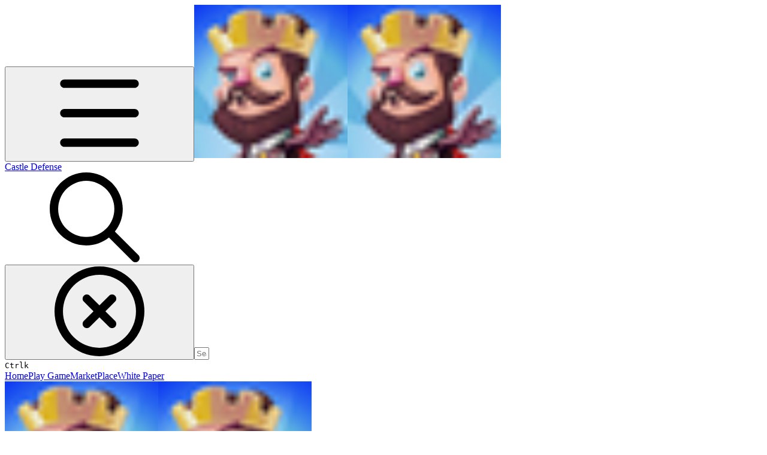

--- FILE ---
content_type: text/html; charset=utf-8
request_url: https://castle-support.pocketarena.com/castle-market/how-do-i-hire-a-player-to-upgrade-an-nft-castle
body_size: 31216
content:
<!DOCTYPE html><html lang="en" class="rounded-corners theme-clean no-tint sidebar-default sidebar-list-default links-default depth-subtle __variable_2bc5a2 __variable_80f980 __variable_c5e58d font-Inter sheet-open:gutter-stable"><head><meta charSet="utf-8"/><link rel="preconnect" href="https://static-2v.gitbook.com" crossorigin=""/><link rel="preconnect" href="https://api.gitbook.com/cache/"/><link rel="preconnect" href="https://ka-p.fontawesome.com/releases/v7.1.0/"/><link rel="preconnect" href="https://static-2v.gitbook.com"/><meta name="viewport" content="width=device-width, initial-scale=1, maximum-scale=1, viewport-fit=cover"/><link rel="preload" as="image" fetchPriority="high" imageSrcSet="https://castle-support.pocketarena.com/~gitbook/image?url=https%3A%2F%2F85149839-files.gitbook.io%2F%7E%2Ffiles%2Fv0%2Fb%2Fgitbook-legacy-files%2Fo%2Fspaces%252F-McOCMix-W8i2E1D5pt3%252Favatar-1623920685876.png%3Fgeneration%3D1623920686139422%26alt%3Dmedia&amp;width=32&amp;dpr=1&amp;quality=100&amp;sign=c243fbf7&amp;sv=2 32w, https://castle-support.pocketarena.com/~gitbook/image?url=https%3A%2F%2F85149839-files.gitbook.io%2F%7E%2Ffiles%2Fv0%2Fb%2Fgitbook-legacy-files%2Fo%2Fspaces%252F-McOCMix-W8i2E1D5pt3%252Favatar-1623920685876.png%3Fgeneration%3D1623920686139422%26alt%3Dmedia&amp;width=32&amp;dpr=2&amp;quality=100&amp;sign=c243fbf7&amp;sv=2 64w, https://castle-support.pocketarena.com/~gitbook/image?url=https%3A%2F%2F85149839-files.gitbook.io%2F%7E%2Ffiles%2Fv0%2Fb%2Fgitbook-legacy-files%2Fo%2Fspaces%252F-McOCMix-W8i2E1D5pt3%252Favatar-1623920685876.png%3Fgeneration%3D1623920686139422%26alt%3Dmedia&amp;width=32&amp;dpr=3&amp;quality=100&amp;sign=c243fbf7&amp;sv=2 96w" imageSizes="32px"/><link rel="preload" as="image" imageSrcSet="https://castle-support.pocketarena.com/~gitbook/image?url=https%3A%2F%2F3267086039-files.gitbook.io%2F%7E%2Ffiles%2Fv0%2Fb%2Fgitbook-legacy-files%2Fo%2Fassets%252F-McOCMix-W8i2E1D5pt3%252F-MfpNHbRYASdzWuncM0e%252F-MfpRv5ND0_0RT7giWS9%252FhowdoIbeginivest1.png%3Falt%3Dmedia%26token%3Def0b3a09-2a30-4f91-9818-e4d0b530d568&amp;width=400&amp;dpr=1&amp;quality=100&amp;sign=9ffe3e97&amp;sv=2 400w, https://castle-support.pocketarena.com/~gitbook/image?url=https%3A%2F%2F3267086039-files.gitbook.io%2F%7E%2Ffiles%2Fv0%2Fb%2Fgitbook-legacy-files%2Fo%2Fassets%252F-McOCMix-W8i2E1D5pt3%252F-MfpNHbRYASdzWuncM0e%252F-MfpRv5ND0_0RT7giWS9%252FhowdoIbeginivest1.png%3Falt%3Dmedia%26token%3Def0b3a09-2a30-4f91-9818-e4d0b530d568&amp;width=400&amp;dpr=2&amp;quality=100&amp;sign=9ffe3e97&amp;sv=2 800w, https://castle-support.pocketarena.com/~gitbook/image?url=https%3A%2F%2F3267086039-files.gitbook.io%2F%7E%2Ffiles%2Fv0%2Fb%2Fgitbook-legacy-files%2Fo%2Fassets%252F-McOCMix-W8i2E1D5pt3%252F-MfpNHbRYASdzWuncM0e%252F-MfpRv5ND0_0RT7giWS9%252FhowdoIbeginivest1.png%3Falt%3Dmedia%26token%3Def0b3a09-2a30-4f91-9818-e4d0b530d568&amp;width=400&amp;dpr=3&amp;quality=100&amp;sign=9ffe3e97&amp;sv=2 1200w, https://castle-support.pocketarena.com/~gitbook/image?url=https%3A%2F%2F3267086039-files.gitbook.io%2F%7E%2Ffiles%2Fv0%2Fb%2Fgitbook-legacy-files%2Fo%2Fassets%252F-McOCMix-W8i2E1D5pt3%252F-MfpNHbRYASdzWuncM0e%252F-MfpRv5ND0_0RT7giWS9%252FhowdoIbeginivest1.png%3Falt%3Dmedia%26token%3Def0b3a09-2a30-4f91-9818-e4d0b530d568&amp;width=768&amp;dpr=1&amp;quality=100&amp;sign=9ffe3e97&amp;sv=2 768w, https://castle-support.pocketarena.com/~gitbook/image?url=https%3A%2F%2F3267086039-files.gitbook.io%2F%7E%2Ffiles%2Fv0%2Fb%2Fgitbook-legacy-files%2Fo%2Fassets%252F-McOCMix-W8i2E1D5pt3%252F-MfpNHbRYASdzWuncM0e%252F-MfpRv5ND0_0RT7giWS9%252FhowdoIbeginivest1.png%3Falt%3Dmedia%26token%3Def0b3a09-2a30-4f91-9818-e4d0b530d568&amp;width=768&amp;dpr=2&amp;quality=100&amp;sign=9ffe3e97&amp;sv=2 1536w, https://castle-support.pocketarena.com/~gitbook/image?url=https%3A%2F%2F3267086039-files.gitbook.io%2F%7E%2Ffiles%2Fv0%2Fb%2Fgitbook-legacy-files%2Fo%2Fassets%252F-McOCMix-W8i2E1D5pt3%252F-MfpNHbRYASdzWuncM0e%252F-MfpRv5ND0_0RT7giWS9%252FhowdoIbeginivest1.png%3Falt%3Dmedia%26token%3Def0b3a09-2a30-4f91-9818-e4d0b530d568&amp;width=768&amp;dpr=3&amp;quality=100&amp;sign=9ffe3e97&amp;sv=2 2304w" imageSizes="(max-width: 640px) 400px, 768px"/><link rel="stylesheet" href="https://static-2v.gitbook.com/_next/static/css/4cf571e71811438f.css" data-precedence="next"/><link rel="stylesheet" href="https://static-2v.gitbook.com/_next/static/css/919cadf6c2ad1dbc.css" data-precedence="next"/><link rel="stylesheet" href="https://static-2v.gitbook.com/_next/static/css/e4670420fc569cb1.css" data-precedence="next"/><link rel="stylesheet" href="https://static-2v.gitbook.com/_next/static/css/7ebb61be21b17617.css" data-precedence="next"/><link rel="stylesheet" href="https://static-2v.gitbook.com/_next/static/css/f03c8e78cd26d590.css" data-precedence="next"/><link rel="stylesheet" href="https://static-2v.gitbook.com/_next/static/css/c36dde9599bfc781.css" data-precedence="next"/><link rel="stylesheet" href="https://static-2v.gitbook.com/_next/static/css/9c3b4442e0601ff1.css" data-precedence="next"/><link rel="stylesheet" href="https://static-2v.gitbook.com/_next/static/css/8c7837bed22017b9.css" data-precedence="next"/><link rel="preload" as="script" fetchPriority="low" href="https://static-2v.gitbook.com/_next/static/chunks/webpack-b91250255b993252.js"/><script src="https://static-2v.gitbook.com/_next/static/chunks/87c73c54-3c195070c5cbb22b.js" async=""></script><script src="https://static-2v.gitbook.com/_next/static/chunks/1902-3c9af5e38470b7ba.js" async=""></script><script src="https://static-2v.gitbook.com/_next/static/chunks/main-app-a0ac55901a15e772.js" async=""></script><script src="https://static-2v.gitbook.com/_next/static/chunks/app/global-error-99197ad4868e95f4.js" async=""></script><script src="https://static-2v.gitbook.com/_next/static/chunks/f5718501-3323166cff243a9d.js" async=""></script><script src="https://static-2v.gitbook.com/_next/static/chunks/9071f66d-390fafe3303b2acb.js" async=""></script><script src="https://static-2v.gitbook.com/_next/static/chunks/6500-df22b4917e9f7eea.js" async=""></script><script src="https://static-2v.gitbook.com/_next/static/chunks/2821-18260ac545927e21.js" async=""></script><script src="https://static-2v.gitbook.com/_next/static/chunks/823-966a7d5e414098a2.js" async=""></script><script src="https://static-2v.gitbook.com/_next/static/chunks/9370-09f5ace4f053ef73.js" async=""></script><script src="https://static-2v.gitbook.com/_next/static/chunks/4156-101f1da17ca9557d.js" async=""></script><script src="https://static-2v.gitbook.com/_next/static/chunks/7458-7ca3a490d5ceb0b3.js" async=""></script><script src="https://static-2v.gitbook.com/_next/static/chunks/app/sites/static/%5Bmode%5D/%5BsiteURL%5D/%5BsiteData%5D/(content)/%5BpagePath%5D/page-d7e5eea3bf9c3abf.js" async=""></script><script src="https://static-2v.gitbook.com/_next/static/chunks/4945-430fa5cc2f8244f6.js" async=""></script><script src="https://static-2v.gitbook.com/_next/static/chunks/906-cb5ca13923f3dc86.js" async=""></script><script src="https://static-2v.gitbook.com/_next/static/chunks/4642-f72eb645ecae187c.js" async=""></script><script src="https://static-2v.gitbook.com/_next/static/chunks/app/sites/static/%5Bmode%5D/%5BsiteURL%5D/%5BsiteData%5D/(content)/layout-fd52f19cb85afd1f.js" async=""></script><meta name="next-size-adjust" content=""/><meta name="color-scheme" content="light"/><title>How do I hire a player to upgrade an NFT Castle? | Castle Defense</title><meta name="generator" content="GitBook (29e2b22)"/><meta name="robots" content="index, follow"/><link rel="canonical" href="https://castle-support.pocketarena.com/castle-market/how-do-i-hire-a-player-to-upgrade-an-nft-castle"/><link rel="alternate" type="text/markdown" href="https://castle-support.pocketarena.com/castle-market/how-do-i-hire-a-player-to-upgrade-an-nft-castle.md"/><link rel="alternate" type="application/rss+xml" title="RSS Feed" href="https://castle-support.pocketarena.com/castle-market/how-do-i-hire-a-player-to-upgrade-an-nft-castle/rss.xml"/><meta name="mobile-web-app-capable" content="yes"/><meta name="apple-mobile-web-app-title" content="Castle Defense"/><meta name="apple-mobile-web-app-status-bar-style" content="default"/><meta property="og:title" content="How do I hire a player to upgrade an NFT Castle? | Castle Defense"/><meta property="og:image" content="https://castle-support.pocketarena.com/~gitbook/ogimage/dn176KLWFQysJVxnLxAJ"/><meta name="twitter:card" content="summary_large_image"/><meta name="twitter:title" content="How do I hire a player to upgrade an NFT Castle? | Castle Defense"/><meta name="twitter:image" content="https://castle-support.pocketarena.com/~gitbook/ogimage/dn176KLWFQysJVxnLxAJ"/><link rel="icon" href="https://castle-support.pocketarena.com/~gitbook/image?url=https%3A%2F%2F85149839-files.gitbook.io%2F%7E%2Ffiles%2Fv0%2Fb%2Fgitbook-legacy-files%2Fo%2Fspaces%252F-McOCMix-W8i2E1D5pt3%252Favatar-1623920685876.png%3Fgeneration%3D1623920686139422%26alt%3Dmedia&amp;width=48&amp;height=48&amp;sign=c243fbf7&amp;sv=2" type="image/png" media="(prefers-color-scheme: light)"/><link rel="icon" href="https://castle-support.pocketarena.com/~gitbook/image?url=https%3A%2F%2F85149839-files.gitbook.io%2F%7E%2Ffiles%2Fv0%2Fb%2Fgitbook-legacy-files%2Fo%2Fspaces%252F-McOCMix-W8i2E1D5pt3%252Favatar-1623920685876.png%3Fgeneration%3D1623920686139422%26alt%3Dmedia&amp;width=48&amp;height=48&amp;sign=c243fbf7&amp;sv=2" type="image/png" media="(prefers-color-scheme: dark)"/><link rel="apple-touch-icon" href="https://castle-support.pocketarena.com/~gitbook/image?url=https%3A%2F%2F85149839-files.gitbook.io%2F%7E%2Ffiles%2Fv0%2Fb%2Fgitbook-legacy-files%2Fo%2Fspaces%252F-McOCMix-W8i2E1D5pt3%252Favatar-1623920685876.png%3Fgeneration%3D1623920686139422%26alt%3Dmedia&amp;width=180&amp;height=180&amp;sign=c243fbf7&amp;sv=2" type="image/png" media="(prefers-color-scheme: light)"/><link rel="apple-touch-icon" href="https://castle-support.pocketarena.com/~gitbook/image?url=https%3A%2F%2F85149839-files.gitbook.io%2F%7E%2Ffiles%2Fv0%2Fb%2Fgitbook-legacy-files%2Fo%2Fspaces%252F-McOCMix-W8i2E1D5pt3%252Favatar-1623920685876.png%3Fgeneration%3D1623920686139422%26alt%3Dmedia&amp;width=180&amp;height=180&amp;sign=c243fbf7&amp;sv=2" type="image/png" media="(prefers-color-scheme: dark)"/><style>
                    :root {
                        --primary-1: 255 255 255; --contrast-primary-1: 29 29 29;
--primary-2: 246 250 255; --contrast-primary-2: 29 29 29;
--primary-3: 240 248 255; --contrast-primary-3: 29 29 29;
--primary-4: 231 243 255; --contrast-primary-4: 29 29 29;
--primary-5: 222 238 255; --contrast-primary-5: 29 29 29;
--primary-6: 211 231 255; --contrast-primary-6: 29 29 29;
--primary-7: 194 218 255; --contrast-primary-7: 29 29 29;
--primary-8: 178 206 250; --contrast-primary-8: 29 29 29;
--primary-9: 56 132 255; --contrast-primary-9: 255 255 255;
--primary-10: 38 114 236; --contrast-primary-10: 255 255 255;
--primary-11: 83 111 156; --contrast-primary-11: 255 255 255;
--primary-12: 24 29 39; --contrast-primary-12: 255 255 255;
--primary-original: 56 132 255; --contrast-primary-original: 255 255 255;
                        --tint-1: 255 255 255; --contrast-tint-1: 29 29 29;
--tint-2: 249 250 251; --contrast-tint-2: 29 29 29;
--tint-3: 246 247 250; --contrast-tint-3: 29 29 29;
--tint-4: 240 242 246; --contrast-tint-4: 29 29 29;
--tint-5: 234 237 243; --contrast-tint-5: 29 29 29;
--tint-6: 226 230 236; --contrast-tint-6: 29 29 29;
--tint-7: 212 217 225; --contrast-tint-7: 29 29 29;
--tint-8: 199 205 214; --contrast-tint-8: 29 29 29;
--tint-9: 119 134 157; --contrast-tint-9: 255 255 255;
--tint-10: 108 122 145; --contrast-tint-10: 255 255 255;
--tint-11: 105 111 120; --contrast-tint-11: 255 255 255;
--tint-12: 28 29 31; --contrast-tint-12: 255 255 255;
--tint-original: 120 120 120; --contrast-tint-original: 255 255 255;
                        --neutral-1: 255 255 255; --contrast-neutral-1: 29 29 29;
--neutral-2: 250 250 250; --contrast-neutral-2: 29 29 29;
--neutral-3: 247 247 247; --contrast-neutral-3: 29 29 29;
--neutral-4: 242 242 242; --contrast-neutral-4: 29 29 29;
--neutral-5: 237 237 237; --contrast-neutral-5: 29 29 29;
--neutral-6: 229 229 229; --contrast-neutral-6: 29 29 29;
--neutral-7: 217 217 217; --contrast-neutral-7: 29 29 29;
--neutral-8: 204 204 204; --contrast-neutral-8: 29 29 29;
--neutral-9: 120 120 120; --contrast-neutral-9: 255 255 255;
--neutral-10: 121 121 121; --contrast-neutral-10: 255 255 255;
--neutral-11: 110 110 110; --contrast-neutral-11: 255 255 255;
--neutral-12: 29 29 29; --contrast-neutral-12: 255 255 255;
--neutral-original: 120 120 120; --contrast-neutral-original: 255 255 255;

                        --header-background: 56 132 255;
                        --header-link: 255 255 255;

                        --info-1: 255 255 255; --contrast-info-1: 29 29 29;
--info-2: 250 250 250; --contrast-info-2: 29 29 29;
--info-3: 247 247 247; --contrast-info-3: 29 29 29;
--info-4: 242 242 242; --contrast-info-4: 29 29 29;
--info-5: 237 237 237; --contrast-info-5: 29 29 29;
--info-6: 229 229 229; --contrast-info-6: 29 29 29;
--info-7: 217 217 217; --contrast-info-7: 29 29 29;
--info-8: 204 204 204; --contrast-info-8: 29 29 29;
--info-9: 120 120 120; --contrast-info-9: 255 255 255;
--info-10: 121 121 121; --contrast-info-10: 255 255 255;
--info-11: 110 110 110; --contrast-info-11: 255 255 255;
--info-12: 29 29 29; --contrast-info-12: 255 255 255;
--info-original: 120 120 120; --contrast-info-original: 255 255 255;
                        --warning-1: 255 255 255; --contrast-warning-1: 29 29 29;
--warning-2: 254 249 244; --contrast-warning-2: 29 29 29;
--warning-3: 255 245 236; --contrast-warning-3: 29 29 29;
--warning-4: 255 239 225; --contrast-warning-4: 29 29 29;
--warning-5: 254 233 214; --contrast-warning-5: 29 29 29;
--warning-6: 250 224 200; --contrast-warning-6: 29 29 29;
--warning-7: 242 211 182; --contrast-warning-7: 29 29 29;
--warning-8: 233 197 164; --contrast-warning-8: 29 29 29;
--warning-9: 254 154 0; --contrast-warning-9: 29 29 29;
--warning-10: 187 92 0; --contrast-warning-10: 255 255 255;
--warning-11: 138 102 66; --contrast-warning-11: 255 255 255;
--warning-12: 35 28 21; --contrast-warning-12: 255 255 255;
--warning-original: 254 154 0; --contrast-warning-original: 29 29 29;
                        --danger-1: 255 255 255; --contrast-danger-1: 29 29 29;
--danger-2: 255 247 246; --contrast-danger-2: 29 29 29;
--danger-3: 255 242 239; --contrast-danger-3: 29 29 29;
--danger-4: 255 234 230; --contrast-danger-4: 29 29 29;
--danger-5: 255 226 221; --contrast-danger-5: 29 29 29;
--danger-6: 255 215 210; --contrast-danger-6: 29 29 29;
--danger-7: 255 200 193; --contrast-danger-7: 29 29 29;
--danger-8: 254 184 177; --contrast-danger-8: 29 29 29;
--danger-9: 251 44 54; --contrast-danger-9: 255 255 255;
--danger-10: 228 0 33; --contrast-danger-10: 255 255 255;
--danger-11: 158 87 81; --contrast-danger-11: 255 255 255;
--danger-12: 39 25 23; --contrast-danger-12: 255 255 255;
--danger-original: 251 44 54; --contrast-danger-original: 255 255 255;
                        --success-1: 255 255 255; --contrast-success-1: 29 29 29;
--success-2: 245 252 246; --contrast-success-2: 29 29 29;
--success-3: 238 252 240; --contrast-success-3: 29 29 29;
--success-4: 229 249 231; --contrast-success-4: 29 29 29;
--success-5: 219 246 222; --contrast-success-5: 29 29 29;
--success-6: 207 240 210; --contrast-success-6: 29 29 29;
--success-7: 190 229 194; --contrast-success-7: 29 29 29;
--success-8: 172 218 177; --contrast-success-8: 29 29 29;
--success-9: 0 201 80; --contrast-success-9: 29 29 29;
--success-10: 0 152 23; --contrast-success-10: 255 255 255;
--success-11: 74 124 82; --contrast-success-11: 255 255 255;
--success-12: 22 32 23; --contrast-success-12: 255 255 255;
--success-original: 0 201 80; --contrast-success-original: 29 29 29;
                    }

                    .dark {
                        --primary-1: 29 29 29; --contrast-primary-1: 255 255 255;
--primary-2: 32 35 39; --contrast-primary-2: 255 255 255;
--primary-3: 38 44 54; --contrast-primary-3: 255 255 255;
--primary-4: 39 48 63; --contrast-primary-4: 255 255 255;
--primary-5: 41 54 74; --contrast-primary-5: 255 255 255;
--primary-6: 42 58 83; --contrast-primary-6: 255 255 255;
--primary-7: 48 68 99; --contrast-primary-7: 255 255 255;
--primary-8: 55 78 116; --contrast-primary-8: 255 255 255;
--primary-9: 56 132 255; --contrast-primary-9: 255 255 255;
--primary-10: 63 139 255; --contrast-primary-10: 255 255 255;
--primary-11: 162 194 244; --contrast-primary-11: 29 29 29;
--primary-12: 247 255 255; --contrast-primary-12: 29 29 29;
--primary-original: 56 132 255; --contrast-primary-original: 255 255 255;
                        --tint-1: 29 29 29; --contrast-tint-1: 255 255 255;
--tint-2: 34 34 35; --contrast-tint-2: 255 255 255;
--tint-3: 43 44 45; --contrast-tint-3: 255 255 255;
--tint-4: 47 48 49; --contrast-tint-4: 255 255 255;
--tint-5: 52 54 56; --contrast-tint-5: 255 255 255;
--tint-6: 56 58 60; --contrast-tint-6: 255 255 255;
--tint-7: 66 68 71; --contrast-tint-7: 255 255 255;
--tint-8: 76 78 82; --contrast-tint-8: 255 255 255;
--tint-9: 126 133 145; --contrast-tint-9: 255 255 255;
--tint-10: 137 145 157; --contrast-tint-10: 255 255 255;
--tint-11: 189 192 197; --contrast-tint-11: 29 29 29;
--tint-12: 254 255 255; --contrast-tint-12: 29 29 29;
--tint-original: 120 120 120; --contrast-tint-original: 255 255 255;
                        --neutral-1: 29 29 29; --contrast-neutral-1: 255 255 255;
--neutral-2: 34 34 34; --contrast-neutral-2: 255 255 255;
--neutral-3: 44 44 44; --contrast-neutral-3: 255 255 255;
--neutral-4: 48 48 48; --contrast-neutral-4: 255 255 255;
--neutral-5: 53 53 53; --contrast-neutral-5: 255 255 255;
--neutral-6: 57 57 57; --contrast-neutral-6: 255 255 255;
--neutral-7: 67 67 67; --contrast-neutral-7: 255 255 255;
--neutral-8: 78 78 78; --contrast-neutral-8: 255 255 255;
--neutral-9: 120 120 120; --contrast-neutral-9: 255 255 255;
--neutral-10: 144 144 144; --contrast-neutral-10: 255 255 255;
--neutral-11: 192 192 192; --contrast-neutral-11: 29 29 29;
--neutral-12: 255 255 255; --contrast-neutral-12: 29 29 29;
--neutral-original: 120 120 120; --contrast-neutral-original: 255 255 255;

                        --header-background: 56 132 255;
                        --header-link: 255 255 255;

                        --info-1: 29 29 29; --contrast-info-1: 255 255 255;
--info-2: 34 34 34; --contrast-info-2: 255 255 255;
--info-3: 44 44 44; --contrast-info-3: 255 255 255;
--info-4: 48 48 48; --contrast-info-4: 255 255 255;
--info-5: 53 53 53; --contrast-info-5: 255 255 255;
--info-6: 57 57 57; --contrast-info-6: 255 255 255;
--info-7: 67 67 67; --contrast-info-7: 255 255 255;
--info-8: 78 78 78; --contrast-info-8: 255 255 255;
--info-9: 120 120 120; --contrast-info-9: 255 255 255;
--info-10: 144 144 144; --contrast-info-10: 255 255 255;
--info-11: 192 192 192; --contrast-info-11: 29 29 29;
--info-12: 255 255 255; --contrast-info-12: 29 29 29;
--info-original: 120 120 120; --contrast-info-original: 255 255 255;
                        --warning-1: 29 29 29; --contrast-warning-1: 255 255 255;
--warning-2: 38 34 30; --contrast-warning-2: 255 255 255;
--warning-3: 50 42 35; --contrast-warning-3: 255 255 255;
--warning-4: 57 45 34; --contrast-warning-4: 255 255 255;
--warning-5: 66 50 34; --contrast-warning-5: 255 255 255;
--warning-6: 73 53 33; --contrast-warning-6: 255 255 255;
--warning-7: 87 62 37; --contrast-warning-7: 255 255 255;
--warning-8: 101 71 41; --contrast-warning-8: 255 255 255;
--warning-9: 254 154 0; --contrast-warning-9: 29 29 29;
--warning-10: 213 116 0; --contrast-warning-10: 255 255 255;
--warning-11: 224 184 145; --contrast-warning-11: 29 29 29;
--warning-12: 255 253 243; --contrast-warning-12: 29 29 29;
--warning-original: 254 154 0; --contrast-warning-original: 29 29 29;
                        --danger-1: 29 29 29; --contrast-danger-1: 255 255 255;
--danger-2: 40 32 32; --contrast-danger-2: 255 255 255;
--danger-3: 55 39 38; --contrast-danger-3: 255 255 255;
--danger-4: 64 41 38; --contrast-danger-4: 255 255 255;
--danger-5: 75 44 41; --contrast-danger-5: 255 255 255;
--danger-6: 84 45 41; --contrast-danger-6: 255 255 255;
--danger-7: 100 51 48; --contrast-danger-7: 255 255 255;
--danger-8: 117 58 54; --contrast-danger-8: 255 255 255;
--danger-9: 251 44 54; --contrast-danger-9: 255 255 255;
--danger-10: 255 52 59; --contrast-danger-10: 255 255 255;
--danger-11: 248 168 161; --contrast-danger-11: 29 29 29;
--danger-12: 255 249 247; --contrast-danger-12: 29 29 29;
--danger-original: 251 44 54; --contrast-danger-original: 255 255 255;
                        --success-1: 29 29 29; --contrast-success-1: 255 255 255;
--success-2: 31 36 32; --contrast-success-2: 255 255 255;
--success-3: 37 47 38; --contrast-success-3: 255 255 255;
--success-4: 37 52 39; --contrast-success-4: 255 255 255;
--success-5: 38 60 41; --contrast-success-5: 255 255 255;
--success-6: 38 65 41; --contrast-success-6: 255 255 255;
--success-7: 42 77 48; --contrast-success-7: 255 255 255;
--success-8: 47 89 54; --contrast-success-8: 255 255 255;
--success-9: 0 201 80; --contrast-success-9: 29 29 29;
--success-10: 0 176 54; --contrast-success-10: 255 255 255;
--success-11: 155 208 161; --contrast-success-11: 29 29 29;
--success-12: 246 255 247; --contrast-success-12: 29 29 29;
--success-original: 0 201 80; --contrast-success-original: 29 29 29;
                    }
                </style><script src="https://static-2v.gitbook.com/_next/static/chunks/polyfills-42372ed130431b0a.js" noModule=""></script></head><body class="site-background sheet-open:overflow-hidden"><div hidden=""><!--$--><!--/$--></div><script>((a,b,c,d,e,f,g,h)=>{let i=document.documentElement,j=["light","dark"];function k(b){var c;(Array.isArray(a)?a:[a]).forEach(a=>{let c="class"===a,d=c&&f?e.map(a=>f[a]||a):e;c?(i.classList.remove(...d),i.classList.add(f&&f[b]?f[b]:b)):i.setAttribute(a,b)}),c=b,h&&j.includes(c)&&(i.style.colorScheme=c)}if(d)k(d);else try{let a=localStorage.getItem(b)||c,d=g&&"system"===a?window.matchMedia("(prefers-color-scheme: dark)").matches?"dark":"light":a;k(d)}catch(a){}})("class","theme","system","light",["light","dark"],null,true,true)</script><header id="site-header" class="flex flex-col h-[64px] sticky top-0 pt-[env(safe-area-inset-top)] z-30 w-full flex-none shadow-[0px_1px_0px] shadow-tint-12/2 bg-tint-base/9 theme-muted:bg-tint-subtle/9 [html.sidebar-filled.theme-bold.tint_&amp;]:bg-tint-subtle/9 theme-gradient:bg-gradient-primary theme-gradient-tint:bg-gradient-tint contrast-more:bg-tint-base text-sm backdrop-blur-lg"><div class="theme-bold:bg-header-background theme-bold:shadow-[0px_1px_0px] theme-bold:shadow-tint-12/2"><div class="transition-all duration-300 lg:chat-open:pr-80 xl:chat-open:pr-96"><div id="header-content" class="gap-4 lg:gap-6 flex items-center justify-between w-full py-3 min-h-16 sm:h-16 px-4 pl-[max(env(safe-area-inset-left),1rem)] pr-[max(env(safe-area-inset-right),1rem)] sm:px-6 sm:pl-[max(env(safe-area-inset-left),1.5rem)] sm:pr-[max(env(safe-area-inset-right),1.5rem)] md:px-8 md:pl-[max(env(safe-area-inset-left),2rem)] md:pr-[max(env(safe-area-inset-right),2rem)] max-w-screen-2xl mx-auto transition-[max-width] duration-300 @container/header"><div class="flex max-w-full min-w-0 shrink items-center justify-start gap-2 lg:gap-4"><button type="button" class="button group/button inline-flex items-center gap-2 rounded-xl straight-corners:rounded-none circular-corners:rounded-3xl border-tint hover:border-tint-hover disabled:border-tint depth-subtle:shadow-xs hover:depth-subtle:shadow-md focus-visible:depth-subtle:shadow-md active:depth-subtle:shadow-xs dark:shadow-tint-1 not-focus-visible:outline-0 contrast-more:border-tint-12 contrast-more:hover:outline-2 contrast-more:hover:outline-tint-12 contrast-more:hover:border-tint-12 contrast-more:focus-visible:border-tint-12 contrast-more:focus-visible:outline-tint-12 hover:depth-subtle:-translate-y-px focus-visible:depth-subtle:-translate-y-px data-[state=open]:depth-subtle:-translate-y-px active:depth-subtle:translate-y-0 transition-all grow-0 shrink-0 truncate max-w-full align-middle leading-normal disabled:cursor-not-allowed disabled:translate-y-0! disabled:shadow-none! bg-transparent border-0 contrast-more:border shadow-none! translate-y-0! hover:text-tint-strong focus-visible:bg-tint-hover focus-visible:text-tint-strong data-[state=open]:bg-tint-hover data-[state=open]:text-tint-strong contrast-more:bg-tint-subtle disabled:text-tint/8 disabled:bg-transparent p-2 -ml-2 text-tint-strong theme-bold:text-header-link hover:bg-tint-hover hover:theme-bold:bg-header-link/3 page-no-toc:hidden lg:hidden" aria-label="Open table of contents" data-testid="toc-button" data-state="closed"><svg class="gb-icon button-leading-icon shrink-0 size-text-lg my-[.1875em] mx-[.1875em]"><title>bars</title><defs><mask id="_R_2ml8qiv5ubsnpfivb_" style="mask-type:alpha"><image data-testid="mask-image" href="https://ka-p.fontawesome.com/releases/v7.1.0/svgs/regular/bars.svg?v=2&amp;token=a463935e93" width="100%" height="100%" preserveAspectRatio="xMidYMid meet"></image></mask></defs><rect width="100%" height="100%" fill="currentColor" mask="url(#_R_2ml8qiv5ubsnpfivb_)"></rect></svg></button><a class="group/headerlogo min-w-0 shrink flex items-center" href="/"><img alt="" style="aspect-ratio:1" fetchPriority="high" class="block dark:hidden object-contain size-8" src="https://castle-support.pocketarena.com/~gitbook/image?url=https%3A%2F%2F85149839-files.gitbook.io%2F%7E%2Ffiles%2Fv0%2Fb%2Fgitbook-legacy-files%2Fo%2Fspaces%252F-McOCMix-W8i2E1D5pt3%252Favatar-1623920685876.png%3Fgeneration%3D1623920686139422%26alt%3Dmedia&amp;width=32&amp;dpr=3&amp;quality=100&amp;sign=c243fbf7&amp;sv=2" srcSet="https://castle-support.pocketarena.com/~gitbook/image?url=https%3A%2F%2F85149839-files.gitbook.io%2F%7E%2Ffiles%2Fv0%2Fb%2Fgitbook-legacy-files%2Fo%2Fspaces%252F-McOCMix-W8i2E1D5pt3%252Favatar-1623920685876.png%3Fgeneration%3D1623920686139422%26alt%3Dmedia&amp;width=32&amp;dpr=1&amp;quality=100&amp;sign=c243fbf7&amp;sv=2 32w, https://castle-support.pocketarena.com/~gitbook/image?url=https%3A%2F%2F85149839-files.gitbook.io%2F%7E%2Ffiles%2Fv0%2Fb%2Fgitbook-legacy-files%2Fo%2Fspaces%252F-McOCMix-W8i2E1D5pt3%252Favatar-1623920685876.png%3Fgeneration%3D1623920686139422%26alt%3Dmedia&amp;width=32&amp;dpr=2&amp;quality=100&amp;sign=c243fbf7&amp;sv=2 64w, https://castle-support.pocketarena.com/~gitbook/image?url=https%3A%2F%2F85149839-files.gitbook.io%2F%7E%2Ffiles%2Fv0%2Fb%2Fgitbook-legacy-files%2Fo%2Fspaces%252F-McOCMix-W8i2E1D5pt3%252Favatar-1623920685876.png%3Fgeneration%3D1623920686139422%26alt%3Dmedia&amp;width=32&amp;dpr=3&amp;quality=100&amp;sign=c243fbf7&amp;sv=2 96w" sizes="32px" width="256" height="256"/><img alt="" style="aspect-ratio:1" loading="lazy" fetchPriority="high" class="hidden dark:block object-contain size-8" src="https://castle-support.pocketarena.com/~gitbook/image?url=https%3A%2F%2F85149839-files.gitbook.io%2F%7E%2Ffiles%2Fv0%2Fb%2Fgitbook-legacy-files%2Fo%2Fspaces%252F-McOCMix-W8i2E1D5pt3%252Favatar-1623920685876.png%3Fgeneration%3D1623920686139422%26alt%3Dmedia&amp;width=32&amp;dpr=3&amp;quality=100&amp;sign=c243fbf7&amp;sv=2" srcSet="https://castle-support.pocketarena.com/~gitbook/image?url=https%3A%2F%2F85149839-files.gitbook.io%2F%7E%2Ffiles%2Fv0%2Fb%2Fgitbook-legacy-files%2Fo%2Fspaces%252F-McOCMix-W8i2E1D5pt3%252Favatar-1623920685876.png%3Fgeneration%3D1623920686139422%26alt%3Dmedia&amp;width=32&amp;dpr=1&amp;quality=100&amp;sign=c243fbf7&amp;sv=2 32w, https://castle-support.pocketarena.com/~gitbook/image?url=https%3A%2F%2F85149839-files.gitbook.io%2F%7E%2Ffiles%2Fv0%2Fb%2Fgitbook-legacy-files%2Fo%2Fspaces%252F-McOCMix-W8i2E1D5pt3%252Favatar-1623920685876.png%3Fgeneration%3D1623920686139422%26alt%3Dmedia&amp;width=32&amp;dpr=2&amp;quality=100&amp;sign=c243fbf7&amp;sv=2 64w, https://castle-support.pocketarena.com/~gitbook/image?url=https%3A%2F%2F85149839-files.gitbook.io%2F%7E%2Ffiles%2Fv0%2Fb%2Fgitbook-legacy-files%2Fo%2Fspaces%252F-McOCMix-W8i2E1D5pt3%252Favatar-1623920685876.png%3Fgeneration%3D1623920686139422%26alt%3Dmedia&amp;width=32&amp;dpr=3&amp;quality=100&amp;sign=c243fbf7&amp;sv=2 96w" sizes="32px" width="256" height="256"/><div class="text-pretty line-clamp-2 tracking-tight max-w-[18ch] lg:max-w-[24ch] font-semibold ms-3 text-base/tight lg:text-lg/tight text-tint-strong theme-bold:text-header-link">Castle Defense</div></a></div><div class="flex grow-0 shrink-0 @2xl:basis-56 justify-self-end items-center gap-2 transition-[margin] duration-300 order-last"><div class="relative flex @max-2xl:size-9.5 grow"><div class="group/input relative flex min-h-min overflow-hidden border border-tint bg-tint-base align-middle shadow-tint/6 ring-primary-hover transition-all dark:shadow-tint-1 depth-subtle:focus-within:-translate-y-px depth-subtle:hover:-translate-y-px depth-subtle:shadow-xs focus-within:border-primary-hover focus-within:depth-subtle:shadow-lg focus-within:shadow-primary-subtle focus-within:ring-2 hover:cursor-text hover:border-tint-hover hover:not-focus-within:bg-tint-subtle depth-subtle:hover:not-focus-within:shadow-md focus-within:hover:border-primary-hover flex-row px-3 py-2 gap-2 circular-corners:rounded-3xl rounded-corners:rounded-xl @max-2xl:absolute inset-y-0 right-0 z-30 @max-2xl:max-w-9.5 grow theme-bold:border-header-link/4 theme-bold:bg-header-link/1 @max-2xl:px-2.5 theme-bold:text-header-link theme-bold:shadow-none! theme-bold:backdrop-blur-xl @max-2xl:focus-within:w-56 @max-2xl:focus-within:max-w-[calc(100vw-5rem)] theme-bold:focus-within:border-header-link/6 theme-bold:focus-within:ring-header-link/5 theme-bold:hover:border-header-link/5 theme-bold:hover:not-focus-within:bg-header-link/2 @max-2xl:has-[input[aria-expanded=true]]:w-56 @max-2xl:has-[input[aria-expanded=true]]:max-w-[calc(100vw-5rem)] @max-2xl:[&amp;_input]:opacity-0 theme-bold:[&amp;_input]:placeholder:text-header-link/8 @max-2xl:focus-within:[&amp;_input]:opacity-11 @max-2xl:has-[input[aria-expanded=true]]:[&amp;_input]:opacity-11"><div class="flex shrink grow gap-2 items-center"><div class="flex items-center text-tint"><svg class="gb-icon size-text-lg shrink-0 text-tint theme-bold:text-header-link/8"><title>search</title><defs><mask id="_R_5dp8qiv5ubsnpfivb_" style="mask-type:alpha"><image data-testid="mask-image" href="https://ka-p.fontawesome.com/releases/v7.1.0/svgs/regular/search.svg?v=2&amp;token=a463935e93" width="100%" height="100%" preserveAspectRatio="xMidYMid meet"></image></mask></defs><rect width="100%" height="100%" fill="currentColor" mask="url(#_R_5dp8qiv5ubsnpfivb_)"></rect></svg></div><button type="button" class="button group/button items-center gap-2 rounded-xl straight-corners:rounded-none circular-corners:rounded-3xl border-tint hover:border-tint-hover disabled:border-tint depth-subtle:shadow-xs hover:depth-subtle:shadow-md focus-visible:depth-subtle:shadow-md active:depth-subtle:shadow-xs dark:shadow-tint-1 not-focus-visible:outline-0 contrast-more:border-tint-12 contrast-more:hover:outline-2 contrast-more:hover:outline-tint-12 contrast-more:hover:border-tint-12 contrast-more:focus-visible:border-tint-12 contrast-more:focus-visible:outline-tint-12 hover:depth-subtle:-translate-y-px focus-visible:depth-subtle:-translate-y-px data-[state=open]:depth-subtle:-translate-y-px active:depth-subtle:translate-y-0 transition-all grow-0 truncate max-w-full align-middle leading-normal disabled:cursor-not-allowed disabled:translate-y-0! disabled:shadow-none! bg-transparent border-0 contrast-more:border shadow-none! translate-y-0! hover:bg-tint-hover hover:text-tint-strong focus-visible:bg-tint-hover focus-visible:text-tint-strong data-[state=open]:bg-tint-hover data-[state=open]:text-tint-strong contrast-more:bg-tint-subtle disabled:text-tint/8 disabled:bg-transparent hidden shrink-0 animate-fade-in text-tint theme-bold:text-header-link theme-bold:hover:bg-header-link/3 -ml-2.25 -my-1.5 -mr-2 p-1.5" aria-label="Clear" data-state="closed"><svg class="gb-icon button-leading-icon shrink-0 size-text-lg my-[.1875em] mx-[.1875em]"><title>circle-xmark</title><defs><mask id="_R_1b9dp8qiv5ubsnpfivb_" style="mask-type:alpha"><image data-testid="mask-image" href="https://ka-p.fontawesome.com/releases/v7.1.0/svgs/regular/circle-xmark.svg?v=2&amp;token=a463935e93" width="100%" height="100%" preserveAspectRatio="xMidYMid meet"></image></mask></defs><rect width="100%" height="100%" fill="currentColor" mask="url(#_R_1b9dp8qiv5ubsnpfivb_)"></rect></svg></button><input class="peer max-h-64 grow shrink resize-none leading-normal text-left outline-none placeholder:text-tint/8 placeholder-shown:text-ellipsis aria-busy:cursor-progress -m-2 p-2" aria-label="Search" placeholder="Search…" maxLength="512" type="text" size="1" data-testid="search-input" autoComplete="off" aria-autocomplete="list" aria-haspopup="dialog" aria-expanded="false" aria-controls="search-results-_R_98qiv5ubsnpfivb_" data-state="closed" name="search-input" value=""/><div class=""><div aria-busy="true" class="shortcut hidden justify-end gap-0.5 whitespace-nowrap text-tint text-xs [font-feature-settings:&quot;calt&quot;,&quot;case&quot;] contrast-more:text-tint-strong md:flex opacity-0"><kbd class="flex h-5 min-w-5 items-center justify-center rounded-md border border-tint-subtle px-1 text-xs theme-bold:border-header-link/4 theme-bold:bg-header-background theme-bold:text-header-link">Ctrl</kbd><kbd class="flex h-5 min-w-5 items-center justify-center rounded-md border border-tint-subtle px-1 uppercase theme-bold:border-header-link/4 theme-bold:bg-header-background theme-bold:text-header-link">k</kbd></div></div></div><div class="flex items-center gap-2 empty:hidden -my-1 -mr-1.5"></div></div></div></div><div class="headerLinks_containerHeaderlinks__GUgiv @4xl:[&amp;&gt;.button+.button]:-ml-2 z-20 ml-auto flex min-w-9 shrink grow @7xl:grow-0 items-center justify-end @4xl:gap-x-6 gap-x-4"><a class="flex items-center gap-1 shrink contrast-more:underline truncate text-tint links-default:hover:text-primary links-default:data-[state=open]:text-primary links-default:tint:hover:text-tint-strong links-default:tint:data-[state=open]:text-tint-strong underline-offset-2 links-accent:hover:underline links-accent:data-[state=open]:underline links-accent:underline-offset-4 links-accent:decoration-primary-subtle links-accent:decoration-[3px] links-accent:py-0.5 theme-bold:text-header-link hover:theme-bold:text-header-link/7!" href="https://pocketarena.com">Home</a><a class="flex items-center gap-1 shrink contrast-more:underline truncate text-tint links-default:hover:text-primary links-default:data-[state=open]:text-primary links-default:tint:hover:text-tint-strong links-default:tint:data-[state=open]:text-tint-strong underline-offset-2 links-accent:hover:underline links-accent:data-[state=open]:underline links-accent:underline-offset-4 links-accent:decoration-primary-subtle links-accent:decoration-[3px] links-accent:py-0.5 theme-bold:text-header-link hover:theme-bold:text-header-link/7!" href="https://games.pocketarena.com/castle/">Play Game</a><a class="flex items-center gap-1 shrink contrast-more:underline truncate text-tint links-default:hover:text-primary links-default:data-[state=open]:text-primary links-default:tint:hover:text-tint-strong links-default:tint:data-[state=open]:text-tint-strong underline-offset-2 links-accent:hover:underline links-accent:data-[state=open]:underline links-accent:underline-offset-4 links-accent:decoration-primary-subtle links-accent:decoration-[3px] links-accent:py-0.5 theme-bold:text-header-link hover:theme-bold:text-header-link/7!" href="https://games.pocketarena.com/cmarket/">MarketPlace</a><a class="flex items-center gap-1 shrink contrast-more:underline truncate text-tint links-default:hover:text-primary links-default:data-[state=open]:text-primary links-default:tint:hover:text-tint-strong links-default:tint:data-[state=open]:text-tint-strong underline-offset-2 links-accent:hover:underline links-accent:data-[state=open]:underline links-accent:underline-offset-4 links-accent:decoration-primary-subtle links-accent:decoration-[3px] links-accent:py-0.5 theme-bold:text-header-link hover:theme-bold:text-header-link/7!" href="https://whitepaper.pocketarena.com/">White Paper</a><div class="headerLinks_linkEllipsis__Z01IN z-20 items-center"><button type="button" class="group/dropdown text-tint hover:text-primary dark:hover:text-primary theme-bold:text-header-link theme-bold:hover:text-header-link/8 flex gap-1 items-center" id="radix-_R_4t8qiv5ubsnpfivb_" aria-haspopup="menu" aria-expanded="false" data-state="closed"><span class="sr-only">More</span><svg class="gb-icon size-4"><title>ellipsis</title><defs><mask id="_R_4st8qiv5ubsnpfivb_" style="mask-type:alpha"><image data-testid="mask-image" href="https://ka-p.fontawesome.com/releases/v7.1.0/svgs/regular/ellipsis.svg?v=2&amp;token=a463935e93" width="100%" height="100%" preserveAspectRatio="xMidYMid meet"></image></mask></defs><rect width="100%" height="100%" fill="currentColor" mask="url(#_R_4st8qiv5ubsnpfivb_)"></rect></svg><svg class="gb-icon shrink-0 group-data-[state=open]/dropdown:rotate-180 group-open:rotate-180 size-3 transition-all opacity-6 group-hover/dropdown:opacity-11"><title>chevron-down</title><defs><mask id="_R_6st8qiv5ubsnpfivb_" style="mask-type:alpha"><image data-testid="mask-image" href="https://ka-p.fontawesome.com/releases/v7.1.0/svgs/regular/chevron-down.svg?v=2&amp;token=a463935e93" width="100%" height="100%" preserveAspectRatio="xMidYMid meet"></image></mask></defs><rect width="100%" height="100%" fill="currentColor" mask="url(#_R_6st8qiv5ubsnpfivb_)"></rect></svg></button></div></div></div></div></div></header><div class="pointer-events-none fixed inset-x-0 top-0 z-50 h-0.5 overflow-hidden hidden animate-fade-out-slow"><div class="h-full w-full origin-left animate-crawl bg-primary-solid theme-bold:bg-header-link"></div></div><div class="motion-safe:transition-all motion-safe:duration-300 lg:chat-open:mr-80 xl:chat-open:mr-96"><div class="flex flex-col lg:flex-row lg:justify-center px-4 pl-[max(env(safe-area-inset-left),1rem)] pr-[max(env(safe-area-inset-right),1rem)] sm:px-6 sm:pl-[max(env(safe-area-inset-left),1.5rem)] sm:pr-[max(env(safe-area-inset-right),1.5rem)] md:px-8 md:pl-[max(env(safe-area-inset-left),2rem)] md:pr-[max(env(safe-area-inset-right),2rem)] max-w-screen-2xl mx-auto site-width-wide:max-w-screen-4xl transition-[max-width] duration-300"><div id="side-sheet-overlay" class="fixed inset-0 z-40 items-start bg-tint-base/3 not-hydrated:opacity-0 starting:opacity-0 starting:backdrop-blur-none transition-[opacity,display,backdrop-filter] transition-discrete duration-250 dark:bg-tint-base/6 hidden opacity-0 backdrop-blur-none"></div><aside class="side-sheet fixed inset-y-0 z-41 left-0 max-w-[calc(100%-4rem)] hidden group/table-of-contents text-sm grow-0 shrink-0 w-4/5 md:w-1/2 lg:w-72 basis-72 lg:page-no-toc:basis-56 max-lg:not-sidebar-filled:bg-tint-base max-lg:not-sidebar-filled:border-r border-tint-subtle lg:flex! lg:animate-none! lg:sticky lg:mr-12 lg:z-0! lg:top-0 lg:h-screen lg:announcement:h-[calc(100vh-4.25rem)] lg:site-header:top-16 lg:site-header:h-[calc(100vh-4rem)] lg:announcement:site-header:h-[calc(100vh-4rem-4.25rem)] lg:site-header-sections:top-27 lg:site-header-sections:h-[calc(100vh-6.75rem)] lg:site-header-sections:announcement:h-[calc(100vh-6.75rem-4.25rem)] lg:[html[style*=&quot;--toc-top-offset&quot;]_&amp;]:top-(--toc-top-offset)! lg:[html[style*=&quot;--toc-height&quot;]_&amp;]:h-(--toc-height)! lg:page-no-toc:[html[style*=&quot;--outline-top-offset&quot;]_&amp;]:top-(--outline-top-offset)! lg:page-no-toc:[html[style*=&quot;--outline-height&quot;]_&amp;]:top-(--outline-height)! pt-6 pb-4 supports-[-webkit-touch-callout]:pb-[env(safe-area-inset-bottom)] lg:sidebar-filled:pr-6 lg:page-no-toc:pr-0 max-lg:pl-8 flex-col gap-4" aria-expanded="false" aria-modal="false" data-testid="table-of-contents" id="table-of-contents"><div class="pr-4 flex lg:hidden grow-0 dark:shadow-light/1 text-base/tight items-center"><a class="group/headerlogo min-w-0 shrink flex items-center" href="/"><img alt="" style="aspect-ratio:1" fetchPriority="high" class="block dark:hidden object-contain size-8" src="https://castle-support.pocketarena.com/~gitbook/image?url=https%3A%2F%2F85149839-files.gitbook.io%2F%7E%2Ffiles%2Fv0%2Fb%2Fgitbook-legacy-files%2Fo%2Fspaces%252F-McOCMix-W8i2E1D5pt3%252Favatar-1623920685876.png%3Fgeneration%3D1623920686139422%26alt%3Dmedia&amp;width=32&amp;dpr=3&amp;quality=100&amp;sign=c243fbf7&amp;sv=2" srcSet="https://castle-support.pocketarena.com/~gitbook/image?url=https%3A%2F%2F85149839-files.gitbook.io%2F%7E%2Ffiles%2Fv0%2Fb%2Fgitbook-legacy-files%2Fo%2Fspaces%252F-McOCMix-W8i2E1D5pt3%252Favatar-1623920685876.png%3Fgeneration%3D1623920686139422%26alt%3Dmedia&amp;width=32&amp;dpr=1&amp;quality=100&amp;sign=c243fbf7&amp;sv=2 32w, https://castle-support.pocketarena.com/~gitbook/image?url=https%3A%2F%2F85149839-files.gitbook.io%2F%7E%2Ffiles%2Fv0%2Fb%2Fgitbook-legacy-files%2Fo%2Fspaces%252F-McOCMix-W8i2E1D5pt3%252Favatar-1623920685876.png%3Fgeneration%3D1623920686139422%26alt%3Dmedia&amp;width=32&amp;dpr=2&amp;quality=100&amp;sign=c243fbf7&amp;sv=2 64w, https://castle-support.pocketarena.com/~gitbook/image?url=https%3A%2F%2F85149839-files.gitbook.io%2F%7E%2Ffiles%2Fv0%2Fb%2Fgitbook-legacy-files%2Fo%2Fspaces%252F-McOCMix-W8i2E1D5pt3%252Favatar-1623920685876.png%3Fgeneration%3D1623920686139422%26alt%3Dmedia&amp;width=32&amp;dpr=3&amp;quality=100&amp;sign=c243fbf7&amp;sv=2 96w" sizes="32px" width="256" height="256"/><img alt="" style="aspect-ratio:1" loading="lazy" fetchPriority="high" class="hidden dark:block object-contain size-8" src="https://castle-support.pocketarena.com/~gitbook/image?url=https%3A%2F%2F85149839-files.gitbook.io%2F%7E%2Ffiles%2Fv0%2Fb%2Fgitbook-legacy-files%2Fo%2Fspaces%252F-McOCMix-W8i2E1D5pt3%252Favatar-1623920685876.png%3Fgeneration%3D1623920686139422%26alt%3Dmedia&amp;width=32&amp;dpr=3&amp;quality=100&amp;sign=c243fbf7&amp;sv=2" srcSet="https://castle-support.pocketarena.com/~gitbook/image?url=https%3A%2F%2F85149839-files.gitbook.io%2F%7E%2Ffiles%2Fv0%2Fb%2Fgitbook-legacy-files%2Fo%2Fspaces%252F-McOCMix-W8i2E1D5pt3%252Favatar-1623920685876.png%3Fgeneration%3D1623920686139422%26alt%3Dmedia&amp;width=32&amp;dpr=1&amp;quality=100&amp;sign=c243fbf7&amp;sv=2 32w, https://castle-support.pocketarena.com/~gitbook/image?url=https%3A%2F%2F85149839-files.gitbook.io%2F%7E%2Ffiles%2Fv0%2Fb%2Fgitbook-legacy-files%2Fo%2Fspaces%252F-McOCMix-W8i2E1D5pt3%252Favatar-1623920685876.png%3Fgeneration%3D1623920686139422%26alt%3Dmedia&amp;width=32&amp;dpr=2&amp;quality=100&amp;sign=c243fbf7&amp;sv=2 64w, https://castle-support.pocketarena.com/~gitbook/image?url=https%3A%2F%2F85149839-files.gitbook.io%2F%7E%2Ffiles%2Fv0%2Fb%2Fgitbook-legacy-files%2Fo%2Fspaces%252F-McOCMix-W8i2E1D5pt3%252Favatar-1623920685876.png%3Fgeneration%3D1623920686139422%26alt%3Dmedia&amp;width=32&amp;dpr=3&amp;quality=100&amp;sign=c243fbf7&amp;sv=2 96w" sizes="32px" width="256" height="256"/><div class="text-pretty line-clamp-2 tracking-tight max-w-[18ch] lg:max-w-[24ch] font-semibold ms-3 text-base/tight lg:text-lg/tight text-tint-strong theme-bold:text-header-link">Castle Defense</div></a></div><div class="-ms-5 relative flex min-h-0 grow flex-col border-tint-subtle sidebar-filled:bg-tint-subtle theme-muted:bg-tint-subtle [html.sidebar-filled.theme-muted_&amp;]:bg-tint-base [html.sidebar-filled.theme-bold.tint_&amp;]:bg-tint-base [html.sidebar-filled.theme-gradient_&amp;]:border max-lg:sidebar-filled:border page-no-toc:bg-transparent! page-no-toc:border-none! sidebar-filled:rounded-2xl straight-corners:rounded-none page-has-toc:[html.sidebar-filled.circular-corners_&amp;]:rounded-4xl"><div class="group/scroll-container relative flex shrink grow min-h-0" data-testid="toc-scroll-container"><div class="flex-1 overflow-hidden min-h-0 hide-scrollbar overflow-y-auto flex flex-col p-2 gutter-stable"><ul class="flex flex-col gap-y-0.5 page-no-toc:hidden grow border-tint-subtle sidebar-list-line:border-l"><li class="flex flex-col"><a class="group/toclink toclink relative transition-colors flex flex-row justify-start items-center gap-3 circular-corners:rounded-2xl rounded-md straight-corners:rounded-none p-1.5 pl-3 text-balance font-normal text-sm text-tint-strong/7 hover:bg-tint-hover hover:text-tint-strong contrast-more:text-tint-strong contrast-more:hover:text-tint-strong contrast-more:hover:ring-1 contrast-more:hover:ring-tint-12 before:contents[] before:-left-px before:absolute before:inset-y-0 sidebar-list-line:rounded-l-none! sidebar-list-line:before:w-px [&amp;+div_a]:sidebar-list-default:rounded-l-none [&amp;+div_a]:pl-5 [&amp;+div_a]:sidebar-list-default:before:w-px" data-active="false" href="/">Guide to Castle Defense</a></li><li class="flex flex-col"><div class="-top-4 sticky z-1 flex items-center gap-3 px-3 font-semibold text-xs uppercase tracking-wide mt-2 pt-4 pb-3 -mb-1.5 mask-[linear-gradient(rgba(0,0,0,1)_70%,rgba(0,0,0,0))] bg-tint-base sidebar-filled:bg-tint-subtle theme-muted:bg-tint-subtle [html.sidebar-filled.theme-muted_&amp;]:bg-tint-base [html.sidebar-filled.theme-bold.tint_&amp;]:bg-tint-base lg:[html.sidebar-default.theme-gradient_&amp;]:bg-gradient-primary lg:[html.sidebar-default.theme-gradient.tint_&amp;]:bg-gradient-tint">Player - Castle Defense</div><ul class="flex flex-col gap-y-0.5"><li class="flex flex-col"><a class="group/toclink toclink relative transition-colors flex flex-row justify-start items-center gap-3 circular-corners:rounded-2xl rounded-md straight-corners:rounded-none p-1.5 pl-3 text-balance font-normal text-sm text-tint-strong/7 hover:bg-tint-hover hover:text-tint-strong contrast-more:text-tint-strong contrast-more:hover:text-tint-strong contrast-more:hover:ring-1 contrast-more:hover:ring-tint-12 before:contents[] before:-left-px before:absolute before:inset-y-0 sidebar-list-line:rounded-l-none! sidebar-list-line:before:w-px [&amp;+div_a]:sidebar-list-default:rounded-l-none [&amp;+div_a]:pl-5 [&amp;+div_a]:sidebar-list-default:before:w-px" data-active="false" href="/player-castle-defense/gameplay">Gameplay</a></li><li class="flex flex-col"><a class="group/toclink toclink relative transition-colors flex flex-row justify-start items-center gap-3 circular-corners:rounded-2xl rounded-md straight-corners:rounded-none p-1.5 pl-3 text-balance font-normal text-sm text-tint-strong/7 hover:bg-tint-hover hover:text-tint-strong contrast-more:text-tint-strong contrast-more:hover:text-tint-strong contrast-more:hover:ring-1 contrast-more:hover:ring-tint-12 before:contents[] before:-left-px before:absolute before:inset-y-0 sidebar-list-line:rounded-l-none! sidebar-list-line:before:w-px [&amp;+div_a]:sidebar-list-default:rounded-l-none [&amp;+div_a]:pl-5 [&amp;+div_a]:sidebar-list-default:before:w-px" data-active="false" href="/player-castle-defense/renting-an-nft-castle">Renting an NFT Castle</a></li><li class="flex flex-col"><a class="group/toclink toclink relative transition-colors flex flex-row justify-start items-center gap-3 circular-corners:rounded-2xl rounded-md straight-corners:rounded-none p-1.5 pl-3 text-balance font-normal text-sm text-tint-strong/7 hover:bg-tint-hover hover:text-tint-strong contrast-more:text-tint-strong contrast-more:hover:text-tint-strong contrast-more:hover:ring-1 contrast-more:hover:ring-tint-12 before:contents[] before:-left-px before:absolute before:inset-y-0 sidebar-list-line:rounded-l-none! sidebar-list-line:before:w-px [&amp;+div_a]:sidebar-list-default:rounded-l-none [&amp;+div_a]:pl-5 [&amp;+div_a]:sidebar-list-default:before:w-px" data-active="false" href="/player-castle-defense/upgrading-an-nft-castle">Upgrading an NFT Castle</a></li><li class="flex flex-col"><a class="group/toclink toclink relative transition-colors flex flex-row justify-start items-center gap-3 circular-corners:rounded-2xl rounded-md straight-corners:rounded-none p-1.5 pl-3 text-balance font-normal text-sm text-tint-strong/7 hover:bg-tint-hover hover:text-tint-strong contrast-more:text-tint-strong contrast-more:hover:text-tint-strong contrast-more:hover:ring-1 contrast-more:hover:ring-tint-12 before:contents[] before:-left-px before:absolute before:inset-y-0 sidebar-list-line:rounded-l-none! sidebar-list-line:before:w-px [&amp;+div_a]:sidebar-list-default:rounded-l-none [&amp;+div_a]:pl-5 [&amp;+div_a]:sidebar-list-default:before:w-px" data-active="false" href="/player-castle-defense/earning-xp">Earning XP</a></li><li class="flex flex-col"><a class="group/toclink toclink relative transition-colors flex flex-row justify-start items-center gap-3 circular-corners:rounded-2xl rounded-md straight-corners:rounded-none p-1.5 pl-3 text-balance font-normal text-sm text-tint-strong/7 hover:bg-tint-hover hover:text-tint-strong contrast-more:text-tint-strong contrast-more:hover:text-tint-strong contrast-more:hover:ring-1 contrast-more:hover:ring-tint-12 before:contents[] before:-left-px before:absolute before:inset-y-0 sidebar-list-line:rounded-l-none! sidebar-list-line:before:w-px [&amp;+div_a]:sidebar-list-default:rounded-l-none [&amp;+div_a]:pl-5 [&amp;+div_a]:sidebar-list-default:before:w-px" data-active="false" href="/player-castle-defense/defence-characters">Defence Characters<button type="button" class="button group/button inline-flex items-center gap-2 rounded-xl straight-corners:rounded-none circular-corners:rounded-3xl border-tint hover:border-tint-hover disabled:border-tint depth-subtle:shadow-xs hover:depth-subtle:shadow-md focus-visible:depth-subtle:shadow-md active:depth-subtle:shadow-xs dark:shadow-tint-1 not-focus-visible:outline-0 contrast-more:border-tint-12 contrast-more:hover:outline-2 contrast-more:hover:outline-tint-12 contrast-more:hover:border-tint-12 contrast-more:focus-visible:border-tint-12 contrast-more:focus-visible:outline-tint-12 hover:depth-subtle:-translate-y-px focus-visible:depth-subtle:-translate-y-px data-[state=open]:depth-subtle:-translate-y-px active:depth-subtle:translate-y-0 transition-all grow-0 shrink-0 truncate max-w-full align-middle disabled:cursor-not-allowed disabled:translate-y-0! disabled:shadow-none! bg-transparent border-0 contrast-more:border shadow-none! translate-y-0! hover:text-tint-strong focus-visible:bg-tint-hover focus-visible:text-tint-strong data-[state=open]:bg-tint-hover data-[state=open]:text-tint-strong contrast-more:bg-tint-subtle disabled:text-tint/8 disabled:bg-transparent p-1 text-sm/tight rounded-corners:rounded-lg ml-auto text-current hover:bg-tint-base" tabindex="-1"><svg class="gb-icon group-data-[state=open]/dropdown:rotate-90 group-open:rotate-90 size-3 transition-all button-leading-icon shrink-0 my-text-1/8 size-text-base mx-text-1/8 m-0! size-3! opacity-6 group-hover:opacity-11"><title>chevron-right</title><defs><mask id="_R_b6p6j5kqiv5ubsnpfivb_" style="mask-type:alpha"><image data-testid="mask-image" href="https://ka-p.fontawesome.com/releases/v7.1.0/svgs/regular/chevron-right.svg?v=2&amp;token=a463935e93" width="100%" height="100%" preserveAspectRatio="xMidYMid meet"></image></mask></defs><rect width="100%" height="100%" fill="currentColor" mask="url(#_R_b6p6j5kqiv5ubsnpfivb_)"></rect></svg></button></a></li><li class="flex flex-col"><a class="group/toclink toclink relative transition-colors flex flex-row justify-start items-center gap-3 circular-corners:rounded-2xl rounded-md straight-corners:rounded-none p-1.5 pl-3 text-balance font-normal text-sm text-tint-strong/7 hover:bg-tint-hover hover:text-tint-strong contrast-more:text-tint-strong contrast-more:hover:text-tint-strong contrast-more:hover:ring-1 contrast-more:hover:ring-tint-12 before:contents[] before:-left-px before:absolute before:inset-y-0 sidebar-list-line:rounded-l-none! sidebar-list-line:before:w-px [&amp;+div_a]:sidebar-list-default:rounded-l-none [&amp;+div_a]:pl-5 [&amp;+div_a]:sidebar-list-default:before:w-px" data-active="false" href="/player-castle-defense/troop-monsters">Troop (monsters)</a></li></ul></li><li class="flex flex-col"><div class="-top-4 sticky z-1 flex items-center gap-3 px-3 font-semibold text-xs uppercase tracking-wide mt-2 pt-4 pb-3 -mb-1.5 mask-[linear-gradient(rgba(0,0,0,1)_70%,rgba(0,0,0,0))] bg-tint-base sidebar-filled:bg-tint-subtle theme-muted:bg-tint-subtle [html.sidebar-filled.theme-muted_&amp;]:bg-tint-base [html.sidebar-filled.theme-bold.tint_&amp;]:bg-tint-base lg:[html.sidebar-default.theme-gradient_&amp;]:bg-gradient-primary lg:[html.sidebar-default.theme-gradient.tint_&amp;]:bg-gradient-tint">Player - Castle Arena (PvP mode)</div><ul class="flex flex-col gap-y-0.5"><li class="flex flex-col"><a class="group/toclink toclink relative transition-colors flex flex-row justify-start items-center gap-3 circular-corners:rounded-2xl rounded-md straight-corners:rounded-none p-1.5 pl-3 text-balance font-normal text-sm text-tint-strong/7 hover:bg-tint-hover hover:text-tint-strong contrast-more:text-tint-strong contrast-more:hover:text-tint-strong contrast-more:hover:ring-1 contrast-more:hover:ring-tint-12 before:contents[] before:-left-px before:absolute before:inset-y-0 sidebar-list-line:rounded-l-none! sidebar-list-line:before:w-px [&amp;+div_a]:sidebar-list-default:rounded-l-none [&amp;+div_a]:pl-5 [&amp;+div_a]:sidebar-list-default:before:w-px" data-active="false" href="/player-castle-arena/gameplay">Gameplay</a></li><li class="flex flex-col"><a class="group/toclink toclink relative transition-colors flex flex-row justify-start items-center gap-3 circular-corners:rounded-2xl rounded-md straight-corners:rounded-none p-1.5 pl-3 text-balance font-normal text-sm text-tint-strong/7 hover:bg-tint-hover hover:text-tint-strong contrast-more:text-tint-strong contrast-more:hover:text-tint-strong contrast-more:hover:ring-1 contrast-more:hover:ring-tint-12 before:contents[] before:-left-px before:absolute before:inset-y-0 sidebar-list-line:rounded-l-none! sidebar-list-line:before:w-px [&amp;+div_a]:sidebar-list-default:rounded-l-none [&amp;+div_a]:pl-5 [&amp;+div_a]:sidebar-list-default:before:w-px" data-active="false" href="/player-castle-arena/building-your-strategy">Building your strategy</a></li><li class="flex flex-col"><a class="group/toclink toclink relative transition-colors flex flex-row justify-start items-center gap-3 circular-corners:rounded-2xl rounded-md straight-corners:rounded-none p-1.5 pl-3 text-balance font-normal text-sm text-tint-strong/7 hover:bg-tint-hover hover:text-tint-strong contrast-more:text-tint-strong contrast-more:hover:text-tint-strong contrast-more:hover:ring-1 contrast-more:hover:ring-tint-12 before:contents[] before:-left-px before:absolute before:inset-y-0 sidebar-list-line:rounded-l-none! sidebar-list-line:before:w-px [&amp;+div_a]:sidebar-list-default:rounded-l-none [&amp;+div_a]:pl-5 [&amp;+div_a]:sidebar-list-default:before:w-px" data-active="false" href="/player-castle-arena/the-map">The Map</a></li><li class="flex flex-col"><a class="group/toclink toclink relative transition-colors flex flex-row justify-start items-center gap-3 circular-corners:rounded-2xl rounded-md straight-corners:rounded-none p-1.5 pl-3 text-balance font-normal text-sm text-tint-strong/7 hover:bg-tint-hover hover:text-tint-strong contrast-more:text-tint-strong contrast-more:hover:text-tint-strong contrast-more:hover:ring-1 contrast-more:hover:ring-tint-12 before:contents[] before:-left-px before:absolute before:inset-y-0 sidebar-list-line:rounded-l-none! sidebar-list-line:before:w-px [&amp;+div_a]:sidebar-list-default:rounded-l-none [&amp;+div_a]:pl-5 [&amp;+div_a]:sidebar-list-default:before:w-px" data-active="false" href="/player-castle-arena/new-revenue-share-structure">New Revenue Share Structure</a></li><li class="flex flex-col"><a class="group/toclink toclink relative transition-colors flex flex-row justify-start items-center gap-3 circular-corners:rounded-2xl rounded-md straight-corners:rounded-none p-1.5 pl-3 text-balance font-normal text-sm text-tint-strong/7 hover:bg-tint-hover hover:text-tint-strong contrast-more:text-tint-strong contrast-more:hover:text-tint-strong contrast-more:hover:ring-1 contrast-more:hover:ring-tint-12 before:contents[] before:-left-px before:absolute before:inset-y-0 sidebar-list-line:rounded-l-none! sidebar-list-line:before:w-px [&amp;+div_a]:sidebar-list-default:rounded-l-none [&amp;+div_a]:pl-5 [&amp;+div_a]:sidebar-list-default:before:w-px" data-active="false" href="/player-castle-arena/earning-xp-for-arena-pool">Earning XP for Arena Pool</a></li></ul></li><li class="flex flex-col"><div class="-top-4 sticky z-1 flex items-center gap-3 px-3 font-semibold text-xs uppercase tracking-wide mt-2 pt-4 pb-3 -mb-1.5 mask-[linear-gradient(rgba(0,0,0,1)_70%,rgba(0,0,0,0))] bg-tint-base sidebar-filled:bg-tint-subtle theme-muted:bg-tint-subtle [html.sidebar-filled.theme-muted_&amp;]:bg-tint-base [html.sidebar-filled.theme-bold.tint_&amp;]:bg-tint-base lg:[html.sidebar-default.theme-gradient_&amp;]:bg-gradient-primary lg:[html.sidebar-default.theme-gradient.tint_&amp;]:bg-gradient-tint">Guild</div><ul class="flex flex-col gap-y-0.5"><li class="flex flex-col"><a class="group/toclink toclink relative transition-colors flex flex-row justify-start items-center gap-3 circular-corners:rounded-2xl rounded-md straight-corners:rounded-none p-1.5 pl-3 text-balance font-normal text-sm text-tint-strong/7 hover:bg-tint-hover hover:text-tint-strong contrast-more:text-tint-strong contrast-more:hover:text-tint-strong contrast-more:hover:ring-1 contrast-more:hover:ring-tint-12 before:contents[] before:-left-px before:absolute before:inset-y-0 sidebar-list-line:rounded-l-none! sidebar-list-line:before:w-px [&amp;+div_a]:sidebar-list-default:rounded-l-none [&amp;+div_a]:pl-5 [&amp;+div_a]:sidebar-list-default:before:w-px" data-active="false" href="/guild/guild-introduction">Guild Introduction</a></li><li class="flex flex-col"><a class="group/toclink toclink relative transition-colors flex flex-row justify-start items-center gap-3 circular-corners:rounded-2xl rounded-md straight-corners:rounded-none p-1.5 pl-3 text-balance font-normal text-sm text-tint-strong/7 hover:bg-tint-hover hover:text-tint-strong contrast-more:text-tint-strong contrast-more:hover:text-tint-strong contrast-more:hover:ring-1 contrast-more:hover:ring-tint-12 before:contents[] before:-left-px before:absolute before:inset-y-0 sidebar-list-line:rounded-l-none! sidebar-list-line:before:w-px [&amp;+div_a]:sidebar-list-default:rounded-l-none [&amp;+div_a]:pl-5 [&amp;+div_a]:sidebar-list-default:before:w-px" data-active="false" href="/guild/how-to-create-and-manage-my-guild">How To Create And Manage My Guild?</a></li><li class="flex flex-col"><a class="group/toclink toclink relative transition-colors flex flex-row justify-start items-center gap-3 circular-corners:rounded-2xl rounded-md straight-corners:rounded-none p-1.5 pl-3 text-balance font-normal text-sm text-tint-strong/7 hover:bg-tint-hover hover:text-tint-strong contrast-more:text-tint-strong contrast-more:hover:text-tint-strong contrast-more:hover:ring-1 contrast-more:hover:ring-tint-12 before:contents[] before:-left-px before:absolute before:inset-y-0 sidebar-list-line:rounded-l-none! sidebar-list-line:before:w-px [&amp;+div_a]:sidebar-list-default:rounded-l-none [&amp;+div_a]:pl-5 [&amp;+div_a]:sidebar-list-default:before:w-px" data-active="false" href="/guild/guild-features-in-castle-defense-game">Guild Features In Castle Defense Game</a></li></ul></li><li class="flex flex-col"><div class="-top-4 sticky z-1 flex items-center gap-3 px-3 font-semibold text-xs uppercase tracking-wide mt-2 pt-4 pb-3 -mb-1.5 mask-[linear-gradient(rgba(0,0,0,1)_70%,rgba(0,0,0,0))] bg-tint-base sidebar-filled:bg-tint-subtle theme-muted:bg-tint-subtle [html.sidebar-filled.theme-muted_&amp;]:bg-tint-base [html.sidebar-filled.theme-bold.tint_&amp;]:bg-tint-base lg:[html.sidebar-default.theme-gradient_&amp;]:bg-gradient-primary lg:[html.sidebar-default.theme-gradient.tint_&amp;]:bg-gradient-tint">Castle Market</div><ul class="flex flex-col gap-y-0.5"><li class="flex flex-col"><a class="group/toclink toclink relative transition-colors flex flex-row justify-start items-center gap-3 circular-corners:rounded-2xl rounded-md straight-corners:rounded-none p-1.5 pl-3 text-balance font-normal text-sm text-tint-strong/7 hover:bg-tint-hover hover:text-tint-strong contrast-more:text-tint-strong contrast-more:hover:text-tint-strong contrast-more:hover:ring-1 contrast-more:hover:ring-tint-12 before:contents[] before:-left-px before:absolute before:inset-y-0 sidebar-list-line:rounded-l-none! sidebar-list-line:before:w-px [&amp;+div_a]:sidebar-list-default:rounded-l-none [&amp;+div_a]:pl-5 [&amp;+div_a]:sidebar-list-default:before:w-px" data-active="false" href="/castle-market/how-do-i-buy-an-nft-castle">How do I buy an NFT Castle?</a></li><li class="flex flex-col"><a class="group/toclink toclink relative transition-colors flex flex-row justify-start items-center gap-3 circular-corners:rounded-2xl rounded-md straight-corners:rounded-none p-1.5 pl-3 text-balance font-normal text-sm text-tint-strong/7 hover:bg-tint-hover hover:text-tint-strong contrast-more:text-tint-strong contrast-more:hover:text-tint-strong contrast-more:hover:ring-1 contrast-more:hover:ring-tint-12 before:contents[] before:-left-px before:absolute before:inset-y-0 sidebar-list-line:rounded-l-none! sidebar-list-line:before:w-px [&amp;+div_a]:sidebar-list-default:rounded-l-none [&amp;+div_a]:pl-5 [&amp;+div_a]:sidebar-list-default:before:w-px" data-active="false" href="/castle-market/how-do-i-begin-investing-as-a-sponsor">How do I begin investing as a sponsor?</a></li><li class="flex flex-col"><a class="group/toclink toclink relative transition-colors flex flex-row justify-start items-center gap-3 circular-corners:rounded-2xl rounded-md straight-corners:rounded-none p-1.5 pl-3 text-balance text-sm contrast-more:hover:ring-1 before:contents[] before:-left-px before:absolute before:inset-y-0 sidebar-list-line:rounded-l-none! [&amp;+div_a]:sidebar-list-default:rounded-l-none [&amp;+div_a]:pl-5 [&amp;+div_a]:sidebar-list-default:before:w-px font-semibold sidebar-list-line:before:w-0.5 before:bg-primary-solid text-primary-subtle sidebar-list-pill:bg-primary [html.sidebar-list-pill.theme-muted_&amp;]:bg-primary-hover [html.sidebar-list-pill.theme-bold.tint_&amp;]:bg-primary-hover [html.sidebar-filled.sidebar-list-pill.theme-muted_&amp;]:bg-primary [html.sidebar-filled.sidebar-list-pill.theme-bold.tint_&amp;]:bg-primary hover:bg-primary-hover hover:text-primary hover:before:bg-primary-solid-hover hover:sidebar-list-pill:bg-primary-hover contrast-more:text-primary contrast-more:hover:text-primary-strong contrast-more:bg-primary contrast-more:ring-1 contrast-more:ring-primary contrast-more:hover:ring-primary-hover" data-active="true" aria-current="page" href="/castle-market/how-do-i-hire-a-player-to-upgrade-an-nft-castle">How do I hire a player to upgrade an NFT Castle?</a></li><li class="flex flex-col"><a class="group/toclink toclink relative transition-colors flex flex-row justify-start items-center gap-3 circular-corners:rounded-2xl rounded-md straight-corners:rounded-none p-1.5 pl-3 text-balance font-normal text-sm text-tint-strong/7 hover:bg-tint-hover hover:text-tint-strong contrast-more:text-tint-strong contrast-more:hover:text-tint-strong contrast-more:hover:ring-1 contrast-more:hover:ring-tint-12 before:contents[] before:-left-px before:absolute before:inset-y-0 sidebar-list-line:rounded-l-none! sidebar-list-line:before:w-px [&amp;+div_a]:sidebar-list-default:rounded-l-none [&amp;+div_a]:pl-5 [&amp;+div_a]:sidebar-list-default:before:w-px" data-active="false" href="/castle-market/auto-accept-for-nft-castles">Auto accept for NFT Castles</a></li><li class="flex flex-col"><a class="group/toclink toclink relative transition-colors flex flex-row justify-start items-center gap-3 circular-corners:rounded-2xl rounded-md straight-corners:rounded-none p-1.5 pl-3 text-balance font-normal text-sm text-tint-strong/7 hover:bg-tint-hover hover:text-tint-strong contrast-more:text-tint-strong contrast-more:hover:text-tint-strong contrast-more:hover:ring-1 contrast-more:hover:ring-tint-12 before:contents[] before:-left-px before:absolute before:inset-y-0 sidebar-list-line:rounded-l-none! sidebar-list-line:before:w-px [&amp;+div_a]:sidebar-list-default:rounded-l-none [&amp;+div_a]:pl-5 [&amp;+div_a]:sidebar-list-default:before:w-px" data-active="false" href="/castle-market/i-have-my-own-castle.-how-can-i-hire-myself">I have my own Castle. How can I hire myself?</a></li><li class="flex flex-col"><a class="group/toclink toclink relative transition-colors flex flex-row justify-start items-center gap-3 circular-corners:rounded-2xl rounded-md straight-corners:rounded-none p-1.5 pl-3 text-balance font-normal text-sm text-tint-strong/7 hover:bg-tint-hover hover:text-tint-strong contrast-more:text-tint-strong contrast-more:hover:text-tint-strong contrast-more:hover:ring-1 contrast-more:hover:ring-tint-12 before:contents[] before:-left-px before:absolute before:inset-y-0 sidebar-list-line:rounded-l-none! sidebar-list-line:before:w-px [&amp;+div_a]:sidebar-list-default:rounded-l-none [&amp;+div_a]:pl-5 [&amp;+div_a]:sidebar-list-default:before:w-px" data-active="false" href="/castle-market/how-do-i-sell-an-nft-castle">How do I sell an NFT Castle?</a></li><li class="flex flex-col"><a class="group/toclink toclink relative transition-colors flex flex-row justify-start items-center gap-3 circular-corners:rounded-2xl rounded-md straight-corners:rounded-none p-1.5 pl-3 text-balance font-normal text-sm text-tint-strong/7 hover:bg-tint-hover hover:text-tint-strong contrast-more:text-tint-strong contrast-more:hover:text-tint-strong contrast-more:hover:ring-1 contrast-more:hover:ring-tint-12 before:contents[] before:-left-px before:absolute before:inset-y-0 sidebar-list-line:rounded-l-none! sidebar-list-line:before:w-px [&amp;+div_a]:sidebar-list-default:rounded-l-none [&amp;+div_a]:pl-5 [&amp;+div_a]:sidebar-list-default:before:w-px" data-active="false" href="/castle-market/i-am-a-castle-sponsor.-how-can-i-contact-my-player">I am a Castle sponsor. How can I contact my player?</a></li><li class="flex flex-col"><a class="group/toclink toclink relative transition-colors flex flex-row justify-start items-center gap-3 circular-corners:rounded-2xl rounded-md straight-corners:rounded-none p-1.5 pl-3 text-balance font-normal text-sm text-tint-strong/7 hover:bg-tint-hover hover:text-tint-strong contrast-more:text-tint-strong contrast-more:hover:text-tint-strong contrast-more:hover:ring-1 contrast-more:hover:ring-tint-12 before:contents[] before:-left-px before:absolute before:inset-y-0 sidebar-list-line:rounded-l-none! sidebar-list-line:before:w-px [&amp;+div_a]:sidebar-list-default:rounded-l-none [&amp;+div_a]:pl-5 [&amp;+div_a]:sidebar-list-default:before:w-px" data-active="false" href="/castle-market/castle-items">Castle Items</a></li><li class="flex flex-col"><a class="group/toclink toclink relative transition-colors flex flex-row justify-start items-center gap-3 circular-corners:rounded-2xl rounded-md straight-corners:rounded-none p-1.5 pl-3 text-balance font-normal text-sm text-tint-strong/7 hover:bg-tint-hover hover:text-tint-strong contrast-more:text-tint-strong contrast-more:hover:text-tint-strong contrast-more:hover:ring-1 contrast-more:hover:ring-tint-12 before:contents[] before:-left-px before:absolute before:inset-y-0 sidebar-list-line:rounded-l-none! sidebar-list-line:before:w-px [&amp;+div_a]:sidebar-list-default:rounded-l-none [&amp;+div_a]:pl-5 [&amp;+div_a]:sidebar-list-default:before:w-px" data-active="false" href="/castle-market/how-do-i-upgrade-my-castle-items">How do I upgrade my Castle items?</a></li></ul></li><li class="flex flex-col"><div class="-top-4 sticky z-1 flex items-center gap-3 px-3 font-semibold text-xs uppercase tracking-wide mt-2 pt-4 pb-3 -mb-1.5 mask-[linear-gradient(rgba(0,0,0,1)_70%,rgba(0,0,0,0))] bg-tint-base sidebar-filled:bg-tint-subtle theme-muted:bg-tint-subtle [html.sidebar-filled.theme-muted_&amp;]:bg-tint-base [html.sidebar-filled.theme-bold.tint_&amp;]:bg-tint-base lg:[html.sidebar-default.theme-gradient_&amp;]:bg-gradient-primary lg:[html.sidebar-default.theme-gradient.tint_&amp;]:bg-gradient-tint">others</div><ul class="flex flex-col gap-y-0.5"><li class="flex flex-col"><a class="group/toclink toclink relative transition-colors flex flex-row justify-start items-center gap-3 circular-corners:rounded-2xl rounded-md straight-corners:rounded-none p-1.5 pl-3 text-balance font-normal text-sm text-tint-strong/7 hover:bg-tint-hover hover:text-tint-strong contrast-more:text-tint-strong contrast-more:hover:text-tint-strong contrast-more:hover:ring-1 contrast-more:hover:ring-tint-12 before:contents[] before:-left-px before:absolute before:inset-y-0 sidebar-list-line:rounded-l-none! sidebar-list-line:before:w-px [&amp;+div_a]:sidebar-list-default:rounded-l-none [&amp;+div_a]:pl-5 [&amp;+div_a]:sidebar-list-default:before:w-px" data-active="false" href="/others/telegram-kyc">Telegram KYC</a></li><li class="flex flex-col"><a class="group/toclink toclink relative transition-colors flex flex-row justify-start items-center gap-3 circular-corners:rounded-2xl rounded-md straight-corners:rounded-none p-1.5 pl-3 text-balance font-normal text-sm text-tint-strong/7 hover:bg-tint-hover hover:text-tint-strong contrast-more:text-tint-strong contrast-more:hover:text-tint-strong contrast-more:hover:ring-1 contrast-more:hover:ring-tint-12 before:contents[] before:-left-px before:absolute before:inset-y-0 sidebar-list-line:rounded-l-none! sidebar-list-line:before:w-px [&amp;+div_a]:sidebar-list-default:rounded-l-none [&amp;+div_a]:pl-5 [&amp;+div_a]:sidebar-list-default:before:w-px" data-active="false" href="/others/what-is-ep-xp-and-poc">What are EP, XP, POC, and their different types?</a></li><li class="flex flex-col"><a class="group/toclink toclink relative transition-colors flex flex-row justify-start items-center gap-3 circular-corners:rounded-2xl rounded-md straight-corners:rounded-none p-1.5 pl-3 text-balance font-normal text-sm text-tint-strong/7 hover:bg-tint-hover hover:text-tint-strong contrast-more:text-tint-strong contrast-more:hover:text-tint-strong contrast-more:hover:ring-1 contrast-more:hover:ring-tint-12 before:contents[] before:-left-px before:absolute before:inset-y-0 sidebar-list-line:rounded-l-none! sidebar-list-line:before:w-px [&amp;+div_a]:sidebar-list-default:rounded-l-none [&amp;+div_a]:pl-5 [&amp;+div_a]:sidebar-list-default:before:w-px" data-active="false" href="/others/nft-castle-and-profit-sharing">NFT Castle &amp; Profit Sharing</a></li><li class="flex flex-col"><a class="group/toclink toclink relative transition-colors flex flex-row justify-start items-center gap-3 circular-corners:rounded-2xl rounded-md straight-corners:rounded-none p-1.5 pl-3 text-balance font-normal text-sm text-tint-strong/7 hover:bg-tint-hover hover:text-tint-strong contrast-more:text-tint-strong contrast-more:hover:text-tint-strong contrast-more:hover:ring-1 contrast-more:hover:ring-tint-12 before:contents[] before:-left-px before:absolute before:inset-y-0 sidebar-list-line:rounded-l-none! sidebar-list-line:before:w-px [&amp;+div_a]:sidebar-list-default:rounded-l-none [&amp;+div_a]:pl-5 [&amp;+div_a]:sidebar-list-default:before:w-px" data-active="false" href="/others/dos-and-donts">Do&#x27;s and Dont&#x27;s</a></li><li class="flex flex-col"><a class="group/toclink toclink relative transition-colors flex flex-row justify-start items-center gap-3 circular-corners:rounded-2xl rounded-md straight-corners:rounded-none p-1.5 pl-3 text-balance font-normal text-sm text-tint-strong/7 hover:bg-tint-hover hover:text-tint-strong contrast-more:text-tint-strong contrast-more:hover:text-tint-strong contrast-more:hover:ring-1 contrast-more:hover:ring-tint-12 before:contents[] before:-left-px before:absolute before:inset-y-0 sidebar-list-line:rounded-l-none! sidebar-list-line:before:w-px [&amp;+div_a]:sidebar-list-default:rounded-l-none [&amp;+div_a]:pl-5 [&amp;+div_a]:sidebar-list-default:before:w-px" data-active="false" href="/others/general">General</a></li></ul></li></ul></div><button type="button" class="button group/button items-center gap-2 rounded-xl straight-corners:rounded-none circular-corners:rounded-3xl border border-tint hover:border-tint-hover disabled:border-tint depth-subtle:shadow-xs hover:depth-subtle:shadow-md focus-visible:depth-subtle:shadow-md active:depth-subtle:shadow-xs shadow-tint/6 dark:shadow-tint-1 not-focus-visible:outline-0 contrast-more:border-tint-12 contrast-more:hover:outline-2 contrast-more:hover:outline-tint-12 contrast-more:hover:border-tint-12 contrast-more:focus-visible:border-tint-12 contrast-more:focus-visible:outline-tint-12 hover:depth-subtle:-translate-y-px focus-visible:depth-subtle:-translate-y-px data-[state=open]:depth-subtle:-translate-y-px active:depth-subtle:translate-y-0 grow-0 shrink-0 truncate max-w-full align-middle disabled:cursor-not-allowed disabled:translate-y-0! disabled:shadow-none! depth-flat:bg-transparent text-tint hover:bg-tint-hover hover:depth-flat:bg-tint-hover hover:text-tint contrast-more:bg-tint-subtle disabled:bg-transparent disabled:text-tint/8 p-1 text-sm/tight rounded-corners:rounded-lg bg-tint-base! -translate-x-1/2! top-0 left-1/2 absolute z-10 not-pointer-none:block hidden scale-0 opacity-0 transition-[scale,opacity] pointer-events-none -mt-4" aria-label="Scroll back" tabindex="-1" data-state="closed"><svg class="gb-icon button-leading-icon shrink-0 my-text-1/8 size-text-base mx-text-1/8"><title>chevron-up</title><defs><mask id="_R_lqj5kqiv5ubsnpfivb_" style="mask-type:alpha"><image data-testid="mask-image" href="https://ka-p.fontawesome.com/releases/v7.1.0/svgs/regular/chevron-up.svg?v=2&amp;token=a463935e93" width="100%" height="100%" preserveAspectRatio="xMidYMid meet"></image></mask></defs><rect width="100%" height="100%" fill="currentColor" mask="url(#_R_lqj5kqiv5ubsnpfivb_)"></rect></svg></button><button type="button" class="button group/button items-center gap-2 rounded-xl straight-corners:rounded-none circular-corners:rounded-3xl border border-tint hover:border-tint-hover disabled:border-tint depth-subtle:shadow-xs hover:depth-subtle:shadow-md focus-visible:depth-subtle:shadow-md active:depth-subtle:shadow-xs shadow-tint/6 dark:shadow-tint-1 not-focus-visible:outline-0 contrast-more:border-tint-12 contrast-more:hover:outline-2 contrast-more:hover:outline-tint-12 contrast-more:hover:border-tint-12 contrast-more:focus-visible:border-tint-12 contrast-more:focus-visible:outline-tint-12 hover:depth-subtle:-translate-y-px focus-visible:depth-subtle:-translate-y-px data-[state=open]:depth-subtle:-translate-y-px active:depth-subtle:translate-y-0 grow-0 shrink-0 truncate max-w-full align-middle disabled:cursor-not-allowed disabled:translate-y-0! disabled:shadow-none! depth-flat:bg-transparent text-tint hover:bg-tint-hover hover:depth-flat:bg-tint-hover hover:text-tint contrast-more:bg-tint-subtle disabled:bg-transparent disabled:text-tint/8 p-1 text-sm/tight rounded-corners:rounded-lg bg-tint-base! -translate-x-1/2! bottom-0 left-1/2 mb-2 absolute z-10 not-pointer-none:block hidden scale-0 transition-[scale,opacity] pointer-events-none" aria-label="Scroll further" tabindex="-1" data-state="closed"><svg class="gb-icon button-leading-icon shrink-0 my-text-1/8 size-text-base mx-text-1/8"><title>chevron-down</title><defs><mask id="_R_luj5kqiv5ubsnpfivb_" style="mask-type:alpha"><image data-testid="mask-image" href="https://ka-p.fontawesome.com/releases/v7.1.0/svgs/regular/chevron-down.svg?v=2&amp;token=a463935e93" width="100%" height="100%" preserveAspectRatio="xMidYMid meet"></image></mask></defs><rect width="100%" height="100%" fill="currentColor" mask="url(#_R_luj5kqiv5ubsnpfivb_)"></rect></svg></button></div><a class="button group/button rounded-xl straight-corners:rounded-none circular-corners:rounded-3xl border hover:border-tint-hover disabled:border-tint hover:depth-subtle:shadow-md focus-visible:depth-subtle:shadow-md active:depth-subtle:shadow-xs shadow-tint/6 dark:shadow-tint-1 not-focus-visible:outline-0 contrast-more:border-tint-12 contrast-more:hover:outline-2 contrast-more:hover:outline-tint-12 contrast-more:hover:border-tint-12 contrast-more:focus-visible:border-tint-12 contrast-more:focus-visible:outline-tint-12 hover:depth-subtle:-translate-y-px focus-visible:depth-subtle:-translate-y-px data-[state=open]:depth-subtle:-translate-y-px active:depth-subtle:translate-y-0 transition-all grow-0 shrink-0 truncate max-w-full align-middle disabled:cursor-not-allowed disabled:translate-y-0! disabled:shadow-none! depth-flat:bg-transparent hover:bg-tint-hover hover:depth-flat:bg-tint-hover hover:text-tint contrast-more:bg-tint-subtle disabled:bg-transparent disabled:text-tint/8 p-3 text-sm font-semibold text-tint flex flex-row items-center px-5 py-4 gap-3 whitespace-normal bg-transparent depth-subtle:shadow-none border-tint-subtle m-2 mt-auto sidebar-default:mr-4" aria-label="Powered by GitBook" target="_blank" href="https://www.gitbook.com/?utm_source=content&amp;utm_medium=trademark&amp;utm_campaign=-McOCMix-W8i2E1D5pt3" rel="noopener noreferrer"><svg class="gb-icon button-leading-icon size-text-2xl size-5 shrink-0"><title>gitbook</title><defs><mask id="_R_7j5kqiv5ubsnpfivb_" style="mask-type:alpha"><image data-testid="mask-image" href="https://static-2v.gitbook.com/~gitbook/static/icons/svgs/custom-icons/gitbook.svg?v=2" width="100%" height="100%" preserveAspectRatio="xMidYMid meet"></image></mask></defs><rect width="100%" height="100%" fill="currentColor" mask="url(#_R_7j5kqiv5ubsnpfivb_)"></rect></svg><span class="button-content truncate">Powered by GitBook</span></a></div><button type="button" class="button group/button items-center gap-2 rounded-xl straight-corners:rounded-none circular-corners:rounded-3xl border border-tint hover:border-tint-hover disabled:border-tint depth-subtle:shadow-xs hover:depth-subtle:shadow-md focus-visible:depth-subtle:shadow-md active:depth-subtle:shadow-xs shadow-tint/6 dark:shadow-tint-1 not-focus-visible:outline-0 contrast-more:border-tint-12 contrast-more:hover:outline-2 contrast-more:hover:outline-tint-12 contrast-more:hover:border-tint-12 contrast-more:focus-visible:border-tint-12 contrast-more:focus-visible:outline-tint-12 hover:depth-subtle:-translate-y-px focus-visible:depth-subtle:-translate-y-px data-[state=open]:depth-subtle:-translate-y-px active:depth-subtle:translate-y-0 transition-all grow-0 shrink-0 truncate max-w-full align-middle leading-normal disabled:cursor-not-allowed disabled:translate-y-0! disabled:shadow-none! depth-flat:bg-transparent text-tint hover:bg-tint-hover hover:depth-flat:bg-tint-hover hover:text-tint contrast-more:bg-tint-subtle disabled:bg-transparent disabled:text-tint/8 p-2 absolute top-4 bg-tint-base! transition-discrete left-full ml-4 hidden animate-blur-out" aria-label="Close" data-state="closed"><svg class="gb-icon button-leading-icon shrink-0 size-text-lg my-[.1875em] mx-[.1875em]"><title>xmark</title><defs><mask id="_R_at5kqiv5ubsnpfivb_" style="mask-type:alpha"><image data-testid="mask-image" href="https://ka-p.fontawesome.com/releases/v7.1.0/svgs/regular/xmark.svg?v=2&amp;token=a463935e93" width="100%" height="100%" preserveAspectRatio="xMidYMid meet"></image></mask></defs><rect width="100%" height="100%" fill="currentColor" mask="url(#_R_at5kqiv5ubsnpfivb_)"></rect></svg></button></aside><div class="contents"><div class="contents [--content-scroll-margin:calc(var(--spacing)*16)]"><aside class="group/aside order-last hidden max-w-0 pt-8 pb-4 opacity-0 xl:flex overflow-hidden xl:max-w-56 xl:opacity-11 xl:ml-12 xl:max-3xl:chat-open:hidden xl:max-3xl:chat-open:max-w-0 xl:max-3xl:chat-open:opacity-0 xl:max-3xl:chat-open:ml-0 hydrated:starting:ml-0 hydrated:starting:max-w-0 hydrated:starting:opacity-0 transition-[margin,max-width,opacity,display] duration-300 transition-discrete basis-56 grow-0 shrink-0 break-anywhere text-tint contrast-more:text-tint-strong sticky lg:top-0 lg:max-h-screen lg:site-header:top-16 lg:site-header:max-h-[calc(100vh-4rem)] lg:site-header-sections:top-27 lg:site-header-sections:max-h-[calc(100vh-6.75rem)] lg:[html[style*=&quot;--outline-top-offset&quot;]_&amp;]:top-(--outline-top-offset)! lg:[html[style*=&quot;--outline-height&quot;]_&amp;]:max-h-(--outline-height)! xl:max-2xl:page-api-block:z-10 xl:max-2xl:page-api-block:fixed xl:max-2xl:page-api-block:right-8 xl:max-2xl:page-api-block:w-60 xl:max-2xl:page-api-block:max-w-60 xl:max-2xl:page-api-block:pb-8 xl:max-2xl:page-api-block:pt-10 xl:max-2xl:[body:has(.openapi-block):has(.page-has-ancestors)_&amp;]:pt-6.5"><div class="flex flex-col min-w-56 shrink-0 overflow-hidden w-full xl:max-2xl:rounded-corners:page-api-block:rounded-md xl:max-2xl:circular-corners:page-api-block:rounded-xl xl:max-2xl:page-api-block:border xl:max-2xl:page-api-block:border-tint xl:max-2xl:page-api-block:bg-tint/9 xl:max-2xl:page-api-block:backdrop-blur-lg xl:max-2xl:contrast-more:page-api-block:bg-tint xl:max-2xl:page-api-block:hover:shadow-lg xl:max-2xl:page-api-block:hover:shadow-tint-12/1 xl:max-2xl:dark:page-api-block:hover:shadow-tint-1/1 xl:max-2xl:page-api-block:not-hover:*:hidden"><div class="hidden xl:max-2xl:page-api-block:flex! text-xs tracking-wide font-semibold uppercase px-2 py-1.5 flex-row items-center gap-2"><svg class="gb-icon size-3"><title>block-quote</title><defs><mask id="_R_2mav5ukqiv5ubsnpfivb_" style="mask-type:alpha"><image data-testid="mask-image" href="https://ka-p.fontawesome.com/releases/v7.1.0/svgs/regular/block-quote.svg?v=2&amp;token=a463935e93" width="100%" height="100%" preserveAspectRatio="xMidYMid meet"></image></mask></defs><rect width="100%" height="100%" fill="currentColor" mask="url(#_R_2mav5ukqiv5ubsnpfivb_)"></rect></svg>On this page<svg class="gb-icon size-3 opacity-6 ml-auto"><title>chevron-down</title><defs><mask id="_R_6mav5ukqiv5ubsnpfivb_" style="mask-type:alpha"><image data-testid="mask-image" href="https://ka-p.fontawesome.com/releases/v7.1.0/svgs/regular/chevron-down.svg?v=2&amp;token=a463935e93" width="100%" height="100%" preserveAspectRatio="xMidYMid meet"></image></mask></defs><rect width="100%" height="100%" fill="currentColor" mask="url(#_R_6mav5ukqiv5ubsnpfivb_)"></rect></svg></div><div class="flex shrink flex-col overflow-hidden"><!--$--><!--/$--><div class="flex flex-col gap-3 border-tint-subtle border-t first:border-none sidebar-list-default:px-3 pt-5 first:pt-0 xl:max-2xl:page-api-block:p-5 empty:hidden"></div></div></div></aside><main class="relative min-w-0 flex-1 max-w-screen-2xl py-8 break-anywhere @container page-width-default site-width-default page-has-toc"><header class="max-w-3xl page-width-wide:max-w-screen-2xl mx-auto mb-6 space-y-3 page-api-block:ml-0 page-api-block:max-w-full page-has-ancestors"><div class="flex h-fit items-stretch justify-start overflow-hidden *:translate-y-0! *:shadow-none! [&amp;&gt;*:not(:first-child)]:border-l-0 [&amp;&gt;*:not(:first-child,:last-child)]:rounded-none! [&amp;&gt;*:not(:only-child):first-child]:rounded-r-none [&amp;&gt;*:not(:only-child):last-child]:rounded-l-none float-right ml-4 xl:max-2xl:page-api-block:mr-62 -my-1.5"><button type="button" class="button group/button inline-flex items-center gap-2 rounded-xl straight-corners:rounded-none circular-corners:rounded-3xl border border-tint hover:border-tint-hover disabled:border-tint depth-subtle:shadow-xs hover:depth-subtle:shadow-md focus-visible:depth-subtle:shadow-md active:depth-subtle:shadow-xs shadow-tint/6 dark:shadow-tint-1 not-focus-visible:outline-0 contrast-more:border-tint-12 contrast-more:hover:outline-2 contrast-more:hover:outline-tint-12 contrast-more:hover:border-tint-12 contrast-more:focus-visible:border-tint-12 contrast-more:focus-visible:outline-tint-12 hover:depth-subtle:-translate-y-px focus-visible:depth-subtle:-translate-y-px data-[state=open]:depth-subtle:-translate-y-px active:depth-subtle:translate-y-0 transition-all grow-0 shrink-0 truncate max-w-full align-middle disabled:cursor-not-allowed disabled:translate-y-0! disabled:shadow-none! depth-flat:bg-transparent text-tint hover:bg-tint-hover hover:depth-flat:bg-tint-hover hover:text-tint contrast-more:bg-tint-subtle disabled:bg-transparent disabled:text-tint/8 p-1 text-sm/tight rounded-corners:rounded-lg px-2 bg-tint-base" aria-label="Copy page" data-state="closed"><svg class="gb-icon button-leading-icon shrink-0 my-text-1/8 size-text-base"><title>copy</title><defs><mask id="_R_lkmqav5ukqiv5ubsnpfivb_" style="mask-type:alpha"><image data-testid="mask-image" href="https://ka-p.fontawesome.com/releases/v7.1.0/svgs/regular/copy.svg?v=2&amp;token=a463935e93" width="100%" height="100%" preserveAspectRatio="xMidYMid meet"></image></mask></defs><rect width="100%" height="100%" fill="currentColor" mask="url(#_R_lkmqav5ukqiv5ubsnpfivb_)"></rect></svg><span class="button-content truncate">Copy</span></button><button type="button" class="button group/button inline-flex items-center gap-2 rounded-xl straight-corners:rounded-none circular-corners:rounded-3xl border border-tint hover:border-tint-hover disabled:border-tint depth-subtle:shadow-xs hover:depth-subtle:shadow-md focus-visible:depth-subtle:shadow-md active:depth-subtle:shadow-xs shadow-tint/6 dark:shadow-tint-1 not-focus-visible:outline-0 contrast-more:border-tint-12 contrast-more:hover:outline-2 contrast-more:hover:outline-tint-12 contrast-more:hover:border-tint-12 contrast-more:focus-visible:border-tint-12 contrast-more:focus-visible:outline-tint-12 hover:depth-subtle:-translate-y-px focus-visible:depth-subtle:-translate-y-px data-[state=open]:depth-subtle:-translate-y-px active:depth-subtle:translate-y-0 transition-all grow-0 shrink-0 truncate max-w-full align-middle disabled:cursor-not-allowed disabled:translate-y-0! disabled:shadow-none! depth-flat:bg-transparent text-tint hover:bg-tint-hover hover:depth-flat:bg-tint-hover hover:text-tint contrast-more:bg-tint-subtle disabled:bg-transparent disabled:text-tint/8 p-1 text-sm/tight rounded-corners:rounded-lg group/dropdown bg-tint-base" aria-label="More" id="radix-_R_8mqav5ukqiv5ubsnpfivb_" aria-haspopup="menu" aria-expanded="false" data-state="closed"><svg class="gb-icon group-data-[state=open]/dropdown:rotate-180 group-open:rotate-180 size-3 transition-all button-leading-icon shrink-0 my-text-1/8 size-text-base mx-text-1/8 size-text-sm"><title>chevron-down</title><defs><mask id="_R_5domqav5ukqiv5ubsnpfivb_" style="mask-type:alpha"><image data-testid="mask-image" href="https://ka-p.fontawesome.com/releases/v7.1.0/svgs/regular/chevron-down.svg?v=2&amp;token=a463935e93" width="100%" height="100%" preserveAspectRatio="xMidYMid meet"></image></mask></defs><rect width="100%" height="100%" fill="currentColor" mask="url(#_R_5domqav5ukqiv5ubsnpfivb_)"></rect></svg></button></div><nav aria-label="Breadcrumb"><ol class="flex flex-wrap items-center gap-2 text-tint"><li class="flex items-center gap-2"><a class="decoration-[max(0.07em,1px)] underline-offset-2 links-accent:underline-offset-4 links-default:decoration-primary/6 links-default:text-primary-subtle hover:links-default:text-primary-strong contrast-more:links-default:text-primary contrast-more:hover:links-default:text-primary-strong links-accent:decoration-primary-subtle hover:links-accent:decoration-[3px] hover:links-accent:[text-decoration-skip-ink:none] transition-all duration-100 no-underline hover:underline text-xs tracking-wide font-semibold uppercase flex items-center gap-1.5 contrast-more:underline contrast-more:decoration-current" href="/castle-market">Castle Market</a></li></ol></nav><h1 class="text-2xl @xs:text-3xl @lg:text-4xl leading-tight font-bold flex items-center gap-[.5em] grow text-pretty clear-right xs:clear-none">How do I hire a player to upgrade an NFT Castle?</h1></header><div class="flex flex-col [&amp;&gt;*+*]:mt-5 whitespace-pre-wrap"><p class="has-[.button,input]:flex has-[.button,input]:flex-wrap has-[.button,input]:gap-2 has-[.button,input]:items-center mx-auto page-width-wide:mx-0 w-full decoration-primary/6 max-w-3xl print:break-inside-avoid page-api-block:ml-0 text-start self-start justify-start">How do I hire a player to upgrade an NFT Castle?</p><p class="has-[.button,input]:flex has-[.button,input]:flex-wrap has-[.button,input]:gap-2 has-[.button,input]:items-center mx-auto page-width-wide:mx-0 w-full decoration-primary/6 max-w-3xl print:break-inside-avoid page-api-block:ml-0 text-start self-start justify-start">After buying the NFT Castle, you can hire an Esports player to upgrade your Castle which will potentially increase its value.<!-- --></p><p class="has-[.button,input]:flex has-[.button,input]:flex-wrap has-[.button,input]:gap-2 has-[.button,input]:items-center mx-auto page-width-wide:mx-0 w-full decoration-primary/6 max-w-3xl print:break-inside-avoid page-api-block:ml-0 text-start self-start justify-start">To hire an Esports player, please follow the steps below:</p><p class="has-[.button,input]:flex has-[.button,input]:flex-wrap has-[.button,input]:gap-2 has-[.button,input]:items-center mx-auto page-width-wide:mx-0 w-full decoration-primary/6 max-w-3xl print:break-inside-avoid page-api-block:ml-0 text-start self-start justify-start">Step 3: In the Home scene, please select a Castle that does not yet have a player.</p><div class="mx-auto page-width-wide:mx-0 decoration-primary/6 max-w-3xl print:break-inside-avoid page-width-wide:max-w-full page-api-block:ml-0 flex w-full justify-center"><div class="flex flex-row gap-3"><div class="relative overflow-hidden"><div class="relative overflow-hidden after:block after:absolute after:-inset-0 after:pointer-events-none w-fit"><img data-testid="zoom-image" alt="" style="max-width:100%;height:auto" loading="eager" class="block" src="https://castle-support.pocketarena.com/~gitbook/image?url=https%3A%2F%2F3267086039-files.gitbook.io%2F%7E%2Ffiles%2Fv0%2Fb%2Fgitbook-legacy-files%2Fo%2Fassets%252F-McOCMix-W8i2E1D5pt3%252F-MfpNHbRYASdzWuncM0e%252F-MfpRv5ND0_0RT7giWS9%252FhowdoIbeginivest1.png%3Falt%3Dmedia%26token%3Def0b3a09-2a30-4f91-9818-e4d0b530d568&amp;width=768&amp;dpr=3&amp;quality=100&amp;sign=9ffe3e97&amp;sv=2" srcSet="https://castle-support.pocketarena.com/~gitbook/image?url=https%3A%2F%2F3267086039-files.gitbook.io%2F%7E%2Ffiles%2Fv0%2Fb%2Fgitbook-legacy-files%2Fo%2Fassets%252F-McOCMix-W8i2E1D5pt3%252F-MfpNHbRYASdzWuncM0e%252F-MfpRv5ND0_0RT7giWS9%252FhowdoIbeginivest1.png%3Falt%3Dmedia%26token%3Def0b3a09-2a30-4f91-9818-e4d0b530d568&amp;width=400&amp;dpr=1&amp;quality=100&amp;sign=9ffe3e97&amp;sv=2 400w, https://castle-support.pocketarena.com/~gitbook/image?url=https%3A%2F%2F3267086039-files.gitbook.io%2F%7E%2Ffiles%2Fv0%2Fb%2Fgitbook-legacy-files%2Fo%2Fassets%252F-McOCMix-W8i2E1D5pt3%252F-MfpNHbRYASdzWuncM0e%252F-MfpRv5ND0_0RT7giWS9%252FhowdoIbeginivest1.png%3Falt%3Dmedia%26token%3Def0b3a09-2a30-4f91-9818-e4d0b530d568&amp;width=400&amp;dpr=2&amp;quality=100&amp;sign=9ffe3e97&amp;sv=2 800w, https://castle-support.pocketarena.com/~gitbook/image?url=https%3A%2F%2F3267086039-files.gitbook.io%2F%7E%2Ffiles%2Fv0%2Fb%2Fgitbook-legacy-files%2Fo%2Fassets%252F-McOCMix-W8i2E1D5pt3%252F-MfpNHbRYASdzWuncM0e%252F-MfpRv5ND0_0RT7giWS9%252FhowdoIbeginivest1.png%3Falt%3Dmedia%26token%3Def0b3a09-2a30-4f91-9818-e4d0b530d568&amp;width=400&amp;dpr=3&amp;quality=100&amp;sign=9ffe3e97&amp;sv=2 1200w, https://castle-support.pocketarena.com/~gitbook/image?url=https%3A%2F%2F3267086039-files.gitbook.io%2F%7E%2Ffiles%2Fv0%2Fb%2Fgitbook-legacy-files%2Fo%2Fassets%252F-McOCMix-W8i2E1D5pt3%252F-MfpNHbRYASdzWuncM0e%252F-MfpRv5ND0_0RT7giWS9%252FhowdoIbeginivest1.png%3Falt%3Dmedia%26token%3Def0b3a09-2a30-4f91-9818-e4d0b530d568&amp;width=768&amp;dpr=1&amp;quality=100&amp;sign=9ffe3e97&amp;sv=2 768w, https://castle-support.pocketarena.com/~gitbook/image?url=https%3A%2F%2F3267086039-files.gitbook.io%2F%7E%2Ffiles%2Fv0%2Fb%2Fgitbook-legacy-files%2Fo%2Fassets%252F-McOCMix-W8i2E1D5pt3%252F-MfpNHbRYASdzWuncM0e%252F-MfpRv5ND0_0RT7giWS9%252FhowdoIbeginivest1.png%3Falt%3Dmedia%26token%3Def0b3a09-2a30-4f91-9818-e4d0b530d568&amp;width=768&amp;dpr=2&amp;quality=100&amp;sign=9ffe3e97&amp;sv=2 1536w, https://castle-support.pocketarena.com/~gitbook/image?url=https%3A%2F%2F3267086039-files.gitbook.io%2F%7E%2Ffiles%2Fv0%2Fb%2Fgitbook-legacy-files%2Fo%2Fassets%252F-McOCMix-W8i2E1D5pt3%252F-MfpNHbRYASdzWuncM0e%252F-MfpRv5ND0_0RT7giWS9%252FhowdoIbeginivest1.png%3Falt%3Dmedia%26token%3Def0b3a09-2a30-4f91-9818-e4d0b530d568&amp;width=768&amp;dpr=3&amp;quality=100&amp;sign=9ffe3e97&amp;sv=2 2304w" sizes="(max-width: 640px) 400px, 768px" width="448" height="936"/></div></div></div></div><p class="has-[.button,input]:flex has-[.button,input]:flex-wrap has-[.button,input]:gap-2 has-[.button,input]:items-center mx-auto page-width-wide:mx-0 w-full decoration-primary/6 max-w-3xl print:break-inside-avoid page-api-block:ml-0 text-start self-start justify-start">Step 4: The &quot;Find Player&quot;popup will be shown automatically to let you choose one of two methods to find an Esports player for your Castle.</p><div class="mx-auto page-width-wide:mx-0 decoration-primary/6 max-w-3xl print:break-inside-avoid page-width-wide:max-w-full page-api-block:ml-0 flex w-full justify-center"><div class="flex flex-row gap-3"><div class="relative overflow-hidden"><div class="relative overflow-hidden after:block after:absolute after:-inset-0 after:pointer-events-none w-fit"><img data-testid="zoom-image" alt="" style="max-width:100%;height:auto" loading="lazy" class="block" src="https://castle-support.pocketarena.com/~gitbook/image?url=https%3A%2F%2Flh6.googleusercontent.com%2FK-zKyNHWnxnvIhwEs5qM_bptPSsto1Lxo6O6FKnFT73L6oAN4-JO9WoZBe4weAJnPhzBnqcthQrBeSiSYGzX0rc89Xty-QGfr4I6JhIes97fvbDuVQOX466oUsn_G0e0h7K9PTdd&amp;width=768&amp;dpr=3&amp;quality=100&amp;sign=8c2e8bfd&amp;sv=2" srcSet="https://castle-support.pocketarena.com/~gitbook/image?url=https%3A%2F%2Flh6.googleusercontent.com%2FK-zKyNHWnxnvIhwEs5qM_bptPSsto1Lxo6O6FKnFT73L6oAN4-JO9WoZBe4weAJnPhzBnqcthQrBeSiSYGzX0rc89Xty-QGfr4I6JhIes97fvbDuVQOX466oUsn_G0e0h7K9PTdd&amp;width=400&amp;dpr=1&amp;quality=100&amp;sign=8c2e8bfd&amp;sv=2 400w, https://castle-support.pocketarena.com/~gitbook/image?url=https%3A%2F%2Flh6.googleusercontent.com%2FK-zKyNHWnxnvIhwEs5qM_bptPSsto1Lxo6O6FKnFT73L6oAN4-JO9WoZBe4weAJnPhzBnqcthQrBeSiSYGzX0rc89Xty-QGfr4I6JhIes97fvbDuVQOX466oUsn_G0e0h7K9PTdd&amp;width=400&amp;dpr=2&amp;quality=100&amp;sign=8c2e8bfd&amp;sv=2 800w, https://castle-support.pocketarena.com/~gitbook/image?url=https%3A%2F%2Flh6.googleusercontent.com%2FK-zKyNHWnxnvIhwEs5qM_bptPSsto1Lxo6O6FKnFT73L6oAN4-JO9WoZBe4weAJnPhzBnqcthQrBeSiSYGzX0rc89Xty-QGfr4I6JhIes97fvbDuVQOX466oUsn_G0e0h7K9PTdd&amp;width=400&amp;dpr=3&amp;quality=100&amp;sign=8c2e8bfd&amp;sv=2 1200w, https://castle-support.pocketarena.com/~gitbook/image?url=https%3A%2F%2Flh6.googleusercontent.com%2FK-zKyNHWnxnvIhwEs5qM_bptPSsto1Lxo6O6FKnFT73L6oAN4-JO9WoZBe4weAJnPhzBnqcthQrBeSiSYGzX0rc89Xty-QGfr4I6JhIes97fvbDuVQOX466oUsn_G0e0h7K9PTdd&amp;width=768&amp;dpr=1&amp;quality=100&amp;sign=8c2e8bfd&amp;sv=2 768w, https://castle-support.pocketarena.com/~gitbook/image?url=https%3A%2F%2Flh6.googleusercontent.com%2FK-zKyNHWnxnvIhwEs5qM_bptPSsto1Lxo6O6FKnFT73L6oAN4-JO9WoZBe4weAJnPhzBnqcthQrBeSiSYGzX0rc89Xty-QGfr4I6JhIes97fvbDuVQOX466oUsn_G0e0h7K9PTdd&amp;width=768&amp;dpr=2&amp;quality=100&amp;sign=8c2e8bfd&amp;sv=2 1536w, https://castle-support.pocketarena.com/~gitbook/image?url=https%3A%2F%2Flh6.googleusercontent.com%2FK-zKyNHWnxnvIhwEs5qM_bptPSsto1Lxo6O6FKnFT73L6oAN4-JO9WoZBe4weAJnPhzBnqcthQrBeSiSYGzX0rc89Xty-QGfr4I6JhIes97fvbDuVQOX466oUsn_G0e0h7K9PTdd&amp;width=768&amp;dpr=3&amp;quality=100&amp;sign=8c2e8bfd&amp;sv=2 2304w" sizes="(max-width: 640px) 400px, 768px" width="555" height="987"/></div></div></div></div><p class="has-[.button,input]:flex has-[.button,input]:flex-wrap has-[.button,input]:gap-2 has-[.button,input]:items-center mx-auto page-width-wide:mx-0 w-full decoration-primary/6 max-w-3xl print:break-inside-avoid page-api-block:ml-0 text-start self-start justify-start"><strong class="font-bold">Method 1. Choose an Esports player for your Castle.</strong></p><p class="has-[.button,input]:flex has-[.button,input]:flex-wrap has-[.button,input]:gap-2 has-[.button,input]:items-center mx-auto page-width-wide:mx-0 w-full decoration-primary/6 max-w-3xl print:break-inside-avoid page-api-block:ml-0 text-start self-start justify-start">1. In the “Find Player” popup, please select the “Choose player now” button.</p><div class="mx-auto page-width-wide:mx-0 decoration-primary/6 max-w-3xl print:break-inside-avoid page-width-wide:max-w-full page-api-block:ml-0 flex w-full justify-center"><div class="flex flex-row gap-3"><div class="relative overflow-hidden"><div class="relative overflow-hidden after:block after:absolute after:-inset-0 after:pointer-events-none w-fit"><img data-testid="zoom-image" alt="" style="max-width:100%;height:auto" loading="lazy" class="block" src="https://castle-support.pocketarena.com/~gitbook/image?url=https%3A%2F%2Flh5.googleusercontent.com%2Fu7TbUZVrmLFXZnNeg6wZMkR1veSXWwoj7irwCQcvoSCzNAYoV6FzM__9fi2SBbg0pZI6Hk6TyLT7yO5CWvZCPp4TgNB3xu7ON2mq8UjyCE_4MN-qDbStKpEwz9nm4VV-GoS9Hqac&amp;width=768&amp;dpr=3&amp;quality=100&amp;sign=ee6fcd7b&amp;sv=2" srcSet="https://castle-support.pocketarena.com/~gitbook/image?url=https%3A%2F%2Flh5.googleusercontent.com%2Fu7TbUZVrmLFXZnNeg6wZMkR1veSXWwoj7irwCQcvoSCzNAYoV6FzM__9fi2SBbg0pZI6Hk6TyLT7yO5CWvZCPp4TgNB3xu7ON2mq8UjyCE_4MN-qDbStKpEwz9nm4VV-GoS9Hqac&amp;width=400&amp;dpr=1&amp;quality=100&amp;sign=ee6fcd7b&amp;sv=2 400w, https://castle-support.pocketarena.com/~gitbook/image?url=https%3A%2F%2Flh5.googleusercontent.com%2Fu7TbUZVrmLFXZnNeg6wZMkR1veSXWwoj7irwCQcvoSCzNAYoV6FzM__9fi2SBbg0pZI6Hk6TyLT7yO5CWvZCPp4TgNB3xu7ON2mq8UjyCE_4MN-qDbStKpEwz9nm4VV-GoS9Hqac&amp;width=400&amp;dpr=2&amp;quality=100&amp;sign=ee6fcd7b&amp;sv=2 800w, https://castle-support.pocketarena.com/~gitbook/image?url=https%3A%2F%2Flh5.googleusercontent.com%2Fu7TbUZVrmLFXZnNeg6wZMkR1veSXWwoj7irwCQcvoSCzNAYoV6FzM__9fi2SBbg0pZI6Hk6TyLT7yO5CWvZCPp4TgNB3xu7ON2mq8UjyCE_4MN-qDbStKpEwz9nm4VV-GoS9Hqac&amp;width=400&amp;dpr=3&amp;quality=100&amp;sign=ee6fcd7b&amp;sv=2 1200w, https://castle-support.pocketarena.com/~gitbook/image?url=https%3A%2F%2Flh5.googleusercontent.com%2Fu7TbUZVrmLFXZnNeg6wZMkR1veSXWwoj7irwCQcvoSCzNAYoV6FzM__9fi2SBbg0pZI6Hk6TyLT7yO5CWvZCPp4TgNB3xu7ON2mq8UjyCE_4MN-qDbStKpEwz9nm4VV-GoS9Hqac&amp;width=768&amp;dpr=1&amp;quality=100&amp;sign=ee6fcd7b&amp;sv=2 768w, https://castle-support.pocketarena.com/~gitbook/image?url=https%3A%2F%2Flh5.googleusercontent.com%2Fu7TbUZVrmLFXZnNeg6wZMkR1veSXWwoj7irwCQcvoSCzNAYoV6FzM__9fi2SBbg0pZI6Hk6TyLT7yO5CWvZCPp4TgNB3xu7ON2mq8UjyCE_4MN-qDbStKpEwz9nm4VV-GoS9Hqac&amp;width=768&amp;dpr=2&amp;quality=100&amp;sign=ee6fcd7b&amp;sv=2 1536w, https://castle-support.pocketarena.com/~gitbook/image?url=https%3A%2F%2Flh5.googleusercontent.com%2Fu7TbUZVrmLFXZnNeg6wZMkR1veSXWwoj7irwCQcvoSCzNAYoV6FzM__9fi2SBbg0pZI6Hk6TyLT7yO5CWvZCPp4TgNB3xu7ON2mq8UjyCE_4MN-qDbStKpEwz9nm4VV-GoS9Hqac&amp;width=768&amp;dpr=3&amp;quality=100&amp;sign=ee6fcd7b&amp;sv=2 2304w" sizes="(max-width: 640px) 400px, 768px" width="555" height="987"/></div></div></div></div><p class="has-[.button,input]:flex has-[.button,input]:flex-wrap has-[.button,input]:gap-2 has-[.button,input]:items-center mx-auto page-width-wide:mx-0 w-full decoration-primary/6 max-w-3xl print:break-inside-avoid page-api-block:ml-0 text-start self-start justify-start">2. In the &quot;Choose Player&quot; popup, please select an Esports player that you would like to hire.</p><div class="mx-auto page-width-wide:mx-0 decoration-primary/6 max-w-3xl print:break-inside-avoid page-width-wide:max-w-full page-api-block:ml-0 flex w-full justify-center"><div class="flex flex-row gap-3"><div class="relative overflow-hidden"><div class="relative overflow-hidden after:block after:absolute after:-inset-0 after:pointer-events-none w-fit"><img data-testid="zoom-image" alt="" style="max-width:100%;height:auto" loading="lazy" class="block" src="https://castle-support.pocketarena.com/~gitbook/image?url=https%3A%2F%2Flh6.googleusercontent.com%2F9WnRM_6qXD5Z3oIwdBrD2FeEEziStJlytlxdyVhWiLnkdRXuSUk859DPkm0vXFgylx4Oh3_vUoZ1aQgf8kVuAo9d1fZ_YV2mPejh9Bco2lR3LLoUfLZ0cXB4zunbSTDUfemar1sT&amp;width=768&amp;dpr=3&amp;quality=100&amp;sign=94f833ff&amp;sv=2" srcSet="https://castle-support.pocketarena.com/~gitbook/image?url=https%3A%2F%2Flh6.googleusercontent.com%2F9WnRM_6qXD5Z3oIwdBrD2FeEEziStJlytlxdyVhWiLnkdRXuSUk859DPkm0vXFgylx4Oh3_vUoZ1aQgf8kVuAo9d1fZ_YV2mPejh9Bco2lR3LLoUfLZ0cXB4zunbSTDUfemar1sT&amp;width=400&amp;dpr=1&amp;quality=100&amp;sign=94f833ff&amp;sv=2 400w, https://castle-support.pocketarena.com/~gitbook/image?url=https%3A%2F%2Flh6.googleusercontent.com%2F9WnRM_6qXD5Z3oIwdBrD2FeEEziStJlytlxdyVhWiLnkdRXuSUk859DPkm0vXFgylx4Oh3_vUoZ1aQgf8kVuAo9d1fZ_YV2mPejh9Bco2lR3LLoUfLZ0cXB4zunbSTDUfemar1sT&amp;width=400&amp;dpr=2&amp;quality=100&amp;sign=94f833ff&amp;sv=2 800w, https://castle-support.pocketarena.com/~gitbook/image?url=https%3A%2F%2Flh6.googleusercontent.com%2F9WnRM_6qXD5Z3oIwdBrD2FeEEziStJlytlxdyVhWiLnkdRXuSUk859DPkm0vXFgylx4Oh3_vUoZ1aQgf8kVuAo9d1fZ_YV2mPejh9Bco2lR3LLoUfLZ0cXB4zunbSTDUfemar1sT&amp;width=400&amp;dpr=3&amp;quality=100&amp;sign=94f833ff&amp;sv=2 1200w, https://castle-support.pocketarena.com/~gitbook/image?url=https%3A%2F%2Flh6.googleusercontent.com%2F9WnRM_6qXD5Z3oIwdBrD2FeEEziStJlytlxdyVhWiLnkdRXuSUk859DPkm0vXFgylx4Oh3_vUoZ1aQgf8kVuAo9d1fZ_YV2mPejh9Bco2lR3LLoUfLZ0cXB4zunbSTDUfemar1sT&amp;width=768&amp;dpr=1&amp;quality=100&amp;sign=94f833ff&amp;sv=2 768w, https://castle-support.pocketarena.com/~gitbook/image?url=https%3A%2F%2Flh6.googleusercontent.com%2F9WnRM_6qXD5Z3oIwdBrD2FeEEziStJlytlxdyVhWiLnkdRXuSUk859DPkm0vXFgylx4Oh3_vUoZ1aQgf8kVuAo9d1fZ_YV2mPejh9Bco2lR3LLoUfLZ0cXB4zunbSTDUfemar1sT&amp;width=768&amp;dpr=2&amp;quality=100&amp;sign=94f833ff&amp;sv=2 1536w, https://castle-support.pocketarena.com/~gitbook/image?url=https%3A%2F%2Flh6.googleusercontent.com%2F9WnRM_6qXD5Z3oIwdBrD2FeEEziStJlytlxdyVhWiLnkdRXuSUk859DPkm0vXFgylx4Oh3_vUoZ1aQgf8kVuAo9d1fZ_YV2mPejh9Bco2lR3LLoUfLZ0cXB4zunbSTDUfemar1sT&amp;width=768&amp;dpr=3&amp;quality=100&amp;sign=94f833ff&amp;sv=2 2304w" sizes="(max-width: 640px) 400px, 768px" width="555" height="987"/></div></div></div></div><p class="has-[.button,input]:flex has-[.button,input]:flex-wrap has-[.button,input]:gap-2 has-[.button,input]:items-center mx-auto page-width-wide:mx-0 w-full decoration-primary/6 max-w-3xl print:break-inside-avoid page-api-block:ml-0 text-start self-start justify-start">3. The &quot;Contract Details&quot; popup will be shown to give you detailed information of the contract with the player. If you agree to the contract, please select the &quot;Accept&quot; button to proceed.</p><div class="mx-auto page-width-wide:mx-0 decoration-primary/6 max-w-3xl print:break-inside-avoid page-width-wide:max-w-full page-api-block:ml-0 flex w-full justify-center"><div class="flex flex-row gap-3"><div class="relative overflow-hidden"><div class="relative overflow-hidden after:block after:absolute after:-inset-0 after:pointer-events-none w-fit"><img data-testid="zoom-image" alt="" style="max-width:100%;height:auto" loading="lazy" class="block" src="https://castle-support.pocketarena.com/~gitbook/image?url=https%3A%2F%2F3267086039-files.gitbook.io%2F%7E%2Ffiles%2Fv0%2Fb%2Fgitbook-legacy-files%2Fo%2Fassets%252F-McOCMix-W8i2E1D5pt3%252F-Mfpp6qiLNUVpjZSNLxb%252F-Mfpv7xwD5SIgH2r0QtQ%252FhowdoIbeginivest2.png%3Falt%3Dmedia%26token%3D50098c6c-81df-41bf-81b5-56642bde566f&amp;width=768&amp;dpr=3&amp;quality=100&amp;sign=5af7644b&amp;sv=2" srcSet="https://castle-support.pocketarena.com/~gitbook/image?url=https%3A%2F%2F3267086039-files.gitbook.io%2F%7E%2Ffiles%2Fv0%2Fb%2Fgitbook-legacy-files%2Fo%2Fassets%252F-McOCMix-W8i2E1D5pt3%252F-Mfpp6qiLNUVpjZSNLxb%252F-Mfpv7xwD5SIgH2r0QtQ%252FhowdoIbeginivest2.png%3Falt%3Dmedia%26token%3D50098c6c-81df-41bf-81b5-56642bde566f&amp;width=400&amp;dpr=1&amp;quality=100&amp;sign=5af7644b&amp;sv=2 400w, https://castle-support.pocketarena.com/~gitbook/image?url=https%3A%2F%2F3267086039-files.gitbook.io%2F%7E%2Ffiles%2Fv0%2Fb%2Fgitbook-legacy-files%2Fo%2Fassets%252F-McOCMix-W8i2E1D5pt3%252F-Mfpp6qiLNUVpjZSNLxb%252F-Mfpv7xwD5SIgH2r0QtQ%252FhowdoIbeginivest2.png%3Falt%3Dmedia%26token%3D50098c6c-81df-41bf-81b5-56642bde566f&amp;width=400&amp;dpr=2&amp;quality=100&amp;sign=5af7644b&amp;sv=2 800w, https://castle-support.pocketarena.com/~gitbook/image?url=https%3A%2F%2F3267086039-files.gitbook.io%2F%7E%2Ffiles%2Fv0%2Fb%2Fgitbook-legacy-files%2Fo%2Fassets%252F-McOCMix-W8i2E1D5pt3%252F-Mfpp6qiLNUVpjZSNLxb%252F-Mfpv7xwD5SIgH2r0QtQ%252FhowdoIbeginivest2.png%3Falt%3Dmedia%26token%3D50098c6c-81df-41bf-81b5-56642bde566f&amp;width=400&amp;dpr=3&amp;quality=100&amp;sign=5af7644b&amp;sv=2 1200w, https://castle-support.pocketarena.com/~gitbook/image?url=https%3A%2F%2F3267086039-files.gitbook.io%2F%7E%2Ffiles%2Fv0%2Fb%2Fgitbook-legacy-files%2Fo%2Fassets%252F-McOCMix-W8i2E1D5pt3%252F-Mfpp6qiLNUVpjZSNLxb%252F-Mfpv7xwD5SIgH2r0QtQ%252FhowdoIbeginivest2.png%3Falt%3Dmedia%26token%3D50098c6c-81df-41bf-81b5-56642bde566f&amp;width=768&amp;dpr=1&amp;quality=100&amp;sign=5af7644b&amp;sv=2 768w, https://castle-support.pocketarena.com/~gitbook/image?url=https%3A%2F%2F3267086039-files.gitbook.io%2F%7E%2Ffiles%2Fv0%2Fb%2Fgitbook-legacy-files%2Fo%2Fassets%252F-McOCMix-W8i2E1D5pt3%252F-Mfpp6qiLNUVpjZSNLxb%252F-Mfpv7xwD5SIgH2r0QtQ%252FhowdoIbeginivest2.png%3Falt%3Dmedia%26token%3D50098c6c-81df-41bf-81b5-56642bde566f&amp;width=768&amp;dpr=2&amp;quality=100&amp;sign=5af7644b&amp;sv=2 1536w, https://castle-support.pocketarena.com/~gitbook/image?url=https%3A%2F%2F3267086039-files.gitbook.io%2F%7E%2Ffiles%2Fv0%2Fb%2Fgitbook-legacy-files%2Fo%2Fassets%252F-McOCMix-W8i2E1D5pt3%252F-Mfpp6qiLNUVpjZSNLxb%252F-Mfpv7xwD5SIgH2r0QtQ%252FhowdoIbeginivest2.png%3Falt%3Dmedia%26token%3D50098c6c-81df-41bf-81b5-56642bde566f&amp;width=768&amp;dpr=3&amp;quality=100&amp;sign=5af7644b&amp;sv=2 2304w" sizes="(max-width: 640px) 400px, 768px" width="438" height="933"/></div></div></div></div><p class="has-[.button,input]:flex has-[.button,input]:flex-wrap has-[.button,input]:gap-2 has-[.button,input]:items-center mx-auto page-width-wide:mx-0 w-full decoration-primary/6 max-w-3xl print:break-inside-avoid page-api-block:ml-0 text-start self-start justify-start">4. Congratulations! You have successfully signed the contract to hire an Esports player to upgrade your Castle.</p><div class="mx-auto page-width-wide:mx-0 decoration-primary/6 max-w-3xl print:break-inside-avoid page-width-wide:max-w-full page-api-block:ml-0 flex w-full justify-center"><div class="flex flex-row gap-3"><div class="relative overflow-hidden"><div class="relative overflow-hidden after:block after:absolute after:-inset-0 after:pointer-events-none w-fit"><img data-testid="zoom-image" alt="" style="max-width:100%;height:auto" loading="lazy" class="block" src="https://castle-support.pocketarena.com/~gitbook/image?url=https%3A%2F%2F3267086039-files.gitbook.io%2F%7E%2Ffiles%2Fv0%2Fb%2Fgitbook-legacy-files%2Fo%2Fassets%252F-McOCMix-W8i2E1D5pt3%252F-Mfpp6qiLNUVpjZSNLxb%252F-MfqA4dp9D6FwwcXJbZS%252FhowdoIhire.png%3Falt%3Dmedia%26token%3Db6c1d8f9-472d-4379-8218-519d6d454ae4&amp;width=768&amp;dpr=3&amp;quality=100&amp;sign=8355ba59&amp;sv=2" srcSet="https://castle-support.pocketarena.com/~gitbook/image?url=https%3A%2F%2F3267086039-files.gitbook.io%2F%7E%2Ffiles%2Fv0%2Fb%2Fgitbook-legacy-files%2Fo%2Fassets%252F-McOCMix-W8i2E1D5pt3%252F-Mfpp6qiLNUVpjZSNLxb%252F-MfqA4dp9D6FwwcXJbZS%252FhowdoIhire.png%3Falt%3Dmedia%26token%3Db6c1d8f9-472d-4379-8218-519d6d454ae4&amp;width=400&amp;dpr=1&amp;quality=100&amp;sign=8355ba59&amp;sv=2 400w, https://castle-support.pocketarena.com/~gitbook/image?url=https%3A%2F%2F3267086039-files.gitbook.io%2F%7E%2Ffiles%2Fv0%2Fb%2Fgitbook-legacy-files%2Fo%2Fassets%252F-McOCMix-W8i2E1D5pt3%252F-Mfpp6qiLNUVpjZSNLxb%252F-MfqA4dp9D6FwwcXJbZS%252FhowdoIhire.png%3Falt%3Dmedia%26token%3Db6c1d8f9-472d-4379-8218-519d6d454ae4&amp;width=400&amp;dpr=2&amp;quality=100&amp;sign=8355ba59&amp;sv=2 800w, https://castle-support.pocketarena.com/~gitbook/image?url=https%3A%2F%2F3267086039-files.gitbook.io%2F%7E%2Ffiles%2Fv0%2Fb%2Fgitbook-legacy-files%2Fo%2Fassets%252F-McOCMix-W8i2E1D5pt3%252F-Mfpp6qiLNUVpjZSNLxb%252F-MfqA4dp9D6FwwcXJbZS%252FhowdoIhire.png%3Falt%3Dmedia%26token%3Db6c1d8f9-472d-4379-8218-519d6d454ae4&amp;width=400&amp;dpr=3&amp;quality=100&amp;sign=8355ba59&amp;sv=2 1200w, https://castle-support.pocketarena.com/~gitbook/image?url=https%3A%2F%2F3267086039-files.gitbook.io%2F%7E%2Ffiles%2Fv0%2Fb%2Fgitbook-legacy-files%2Fo%2Fassets%252F-McOCMix-W8i2E1D5pt3%252F-Mfpp6qiLNUVpjZSNLxb%252F-MfqA4dp9D6FwwcXJbZS%252FhowdoIhire.png%3Falt%3Dmedia%26token%3Db6c1d8f9-472d-4379-8218-519d6d454ae4&amp;width=768&amp;dpr=1&amp;quality=100&amp;sign=8355ba59&amp;sv=2 768w, https://castle-support.pocketarena.com/~gitbook/image?url=https%3A%2F%2F3267086039-files.gitbook.io%2F%7E%2Ffiles%2Fv0%2Fb%2Fgitbook-legacy-files%2Fo%2Fassets%252F-McOCMix-W8i2E1D5pt3%252F-Mfpp6qiLNUVpjZSNLxb%252F-MfqA4dp9D6FwwcXJbZS%252FhowdoIhire.png%3Falt%3Dmedia%26token%3Db6c1d8f9-472d-4379-8218-519d6d454ae4&amp;width=768&amp;dpr=2&amp;quality=100&amp;sign=8355ba59&amp;sv=2 1536w, https://castle-support.pocketarena.com/~gitbook/image?url=https%3A%2F%2F3267086039-files.gitbook.io%2F%7E%2Ffiles%2Fv0%2Fb%2Fgitbook-legacy-files%2Fo%2Fassets%252F-McOCMix-W8i2E1D5pt3%252F-Mfpp6qiLNUVpjZSNLxb%252F-MfqA4dp9D6FwwcXJbZS%252FhowdoIhire.png%3Falt%3Dmedia%26token%3Db6c1d8f9-472d-4379-8218-519d6d454ae4&amp;width=768&amp;dpr=3&amp;quality=100&amp;sign=8355ba59&amp;sv=2 2304w" sizes="(max-width: 640px) 400px, 768px" width="458" height="934"/></div></div></div></div><p class="has-[.button,input]:flex has-[.button,input]:flex-wrap has-[.button,input]:gap-2 has-[.button,input]:items-center mx-auto page-width-wide:mx-0 w-full decoration-primary/6 max-w-3xl print:break-inside-avoid page-api-block:ml-0 text-start self-start justify-start"><strong class="font-bold">Method 2: Manually select an Esports player from their application.</strong></p><p class="has-[.button,input]:flex has-[.button,input]:flex-wrap has-[.button,input]:gap-2 has-[.button,input]:items-center mx-auto page-width-wide:mx-0 w-full decoration-primary/6 max-w-3xl print:break-inside-avoid page-api-block:ml-0 text-start self-start justify-start">1. In the &quot;Find Player&quot;popup, please select the &quot;Open to applicant&quot; button.</p><div class="mx-auto page-width-wide:mx-0 decoration-primary/6 max-w-3xl print:break-inside-avoid page-width-wide:max-w-full page-api-block:ml-0 flex w-full justify-center"><div class="flex flex-row gap-3"><div class="relative overflow-hidden"><div class="relative overflow-hidden after:block after:absolute after:-inset-0 after:pointer-events-none w-fit"><img data-testid="zoom-image" alt="" style="max-width:100%;height:auto" loading="lazy" class="block" src="https://castle-support.pocketarena.com/~gitbook/image?url=https%3A%2F%2Flh4.googleusercontent.com%2Fd2np9AgcIQnVpdHhIyYVbsrWsD3G-mo8P2ulHIucZtwYzj9Jz_8yTVZJgo7-DKuq0GjcmqkV-CvP3qt7TCzblpvTJPdrzgPEgDOcS6JcsH2CD9ufMsTyG2v3oJc8XiVjvDTOaptA&amp;width=768&amp;dpr=3&amp;quality=100&amp;sign=b7cf6d47&amp;sv=2" srcSet="https://castle-support.pocketarena.com/~gitbook/image?url=https%3A%2F%2Flh4.googleusercontent.com%2Fd2np9AgcIQnVpdHhIyYVbsrWsD3G-mo8P2ulHIucZtwYzj9Jz_8yTVZJgo7-DKuq0GjcmqkV-CvP3qt7TCzblpvTJPdrzgPEgDOcS6JcsH2CD9ufMsTyG2v3oJc8XiVjvDTOaptA&amp;width=400&amp;dpr=1&amp;quality=100&amp;sign=b7cf6d47&amp;sv=2 400w, https://castle-support.pocketarena.com/~gitbook/image?url=https%3A%2F%2Flh4.googleusercontent.com%2Fd2np9AgcIQnVpdHhIyYVbsrWsD3G-mo8P2ulHIucZtwYzj9Jz_8yTVZJgo7-DKuq0GjcmqkV-CvP3qt7TCzblpvTJPdrzgPEgDOcS6JcsH2CD9ufMsTyG2v3oJc8XiVjvDTOaptA&amp;width=400&amp;dpr=2&amp;quality=100&amp;sign=b7cf6d47&amp;sv=2 800w, https://castle-support.pocketarena.com/~gitbook/image?url=https%3A%2F%2Flh4.googleusercontent.com%2Fd2np9AgcIQnVpdHhIyYVbsrWsD3G-mo8P2ulHIucZtwYzj9Jz_8yTVZJgo7-DKuq0GjcmqkV-CvP3qt7TCzblpvTJPdrzgPEgDOcS6JcsH2CD9ufMsTyG2v3oJc8XiVjvDTOaptA&amp;width=400&amp;dpr=3&amp;quality=100&amp;sign=b7cf6d47&amp;sv=2 1200w, https://castle-support.pocketarena.com/~gitbook/image?url=https%3A%2F%2Flh4.googleusercontent.com%2Fd2np9AgcIQnVpdHhIyYVbsrWsD3G-mo8P2ulHIucZtwYzj9Jz_8yTVZJgo7-DKuq0GjcmqkV-CvP3qt7TCzblpvTJPdrzgPEgDOcS6JcsH2CD9ufMsTyG2v3oJc8XiVjvDTOaptA&amp;width=768&amp;dpr=1&amp;quality=100&amp;sign=b7cf6d47&amp;sv=2 768w, https://castle-support.pocketarena.com/~gitbook/image?url=https%3A%2F%2Flh4.googleusercontent.com%2Fd2np9AgcIQnVpdHhIyYVbsrWsD3G-mo8P2ulHIucZtwYzj9Jz_8yTVZJgo7-DKuq0GjcmqkV-CvP3qt7TCzblpvTJPdrzgPEgDOcS6JcsH2CD9ufMsTyG2v3oJc8XiVjvDTOaptA&amp;width=768&amp;dpr=2&amp;quality=100&amp;sign=b7cf6d47&amp;sv=2 1536w, https://castle-support.pocketarena.com/~gitbook/image?url=https%3A%2F%2Flh4.googleusercontent.com%2Fd2np9AgcIQnVpdHhIyYVbsrWsD3G-mo8P2ulHIucZtwYzj9Jz_8yTVZJgo7-DKuq0GjcmqkV-CvP3qt7TCzblpvTJPdrzgPEgDOcS6JcsH2CD9ufMsTyG2v3oJc8XiVjvDTOaptA&amp;width=768&amp;dpr=3&amp;quality=100&amp;sign=b7cf6d47&amp;sv=2 2304w" sizes="(max-width: 640px) 400px, 768px" width="555" height="987"/></div></div></div></div><p class="has-[.button,input]:flex has-[.button,input]:flex-wrap has-[.button,input]:gap-2 has-[.button,input]:items-center mx-auto page-width-wide:mx-0 w-full decoration-primary/6 max-w-3xl print:break-inside-avoid page-api-block:ml-0 text-start self-start justify-start">2. Your Castle is now open for any Esports players to view and apply to rent it. You will receive the application message when they have applied.</p><div class="mx-auto page-width-wide:mx-0 decoration-primary/6 max-w-3xl print:break-inside-avoid page-width-wide:max-w-full page-api-block:ml-0 flex w-full justify-center"><div class="flex flex-row gap-3"><div class="relative overflow-hidden"><div class="relative overflow-hidden after:block after:absolute after:-inset-0 after:pointer-events-none w-fit"><img data-testid="zoom-image" alt="" style="max-width:100%;height:auto" loading="lazy" class="block" src="https://castle-support.pocketarena.com/~gitbook/image?url=https%3A%2F%2F3267086039-files.gitbook.io%2F%7E%2Ffiles%2Fv0%2Fb%2Fgitbook-legacy-files%2Fo%2Fassets%252F-McOCMix-W8i2E1D5pt3%252F-MfqDy_f2-IvEHeHAQ4a%252F-Mfqbp3GK6B-5uWdGHxe%252Fimage%2520%2823%29.png%3Falt%3Dmedia%26token%3Ddf8a0f91-983f-4c29-acdd-50732ad2ab95&amp;width=768&amp;dpr=3&amp;quality=100&amp;sign=d462edf0&amp;sv=2" srcSet="https://castle-support.pocketarena.com/~gitbook/image?url=https%3A%2F%2F3267086039-files.gitbook.io%2F%7E%2Ffiles%2Fv0%2Fb%2Fgitbook-legacy-files%2Fo%2Fassets%252F-McOCMix-W8i2E1D5pt3%252F-MfqDy_f2-IvEHeHAQ4a%252F-Mfqbp3GK6B-5uWdGHxe%252Fimage%2520%2823%29.png%3Falt%3Dmedia%26token%3Ddf8a0f91-983f-4c29-acdd-50732ad2ab95&amp;width=400&amp;dpr=1&amp;quality=100&amp;sign=d462edf0&amp;sv=2 400w, https://castle-support.pocketarena.com/~gitbook/image?url=https%3A%2F%2F3267086039-files.gitbook.io%2F%7E%2Ffiles%2Fv0%2Fb%2Fgitbook-legacy-files%2Fo%2Fassets%252F-McOCMix-W8i2E1D5pt3%252F-MfqDy_f2-IvEHeHAQ4a%252F-Mfqbp3GK6B-5uWdGHxe%252Fimage%2520%2823%29.png%3Falt%3Dmedia%26token%3Ddf8a0f91-983f-4c29-acdd-50732ad2ab95&amp;width=400&amp;dpr=2&amp;quality=100&amp;sign=d462edf0&amp;sv=2 800w, https://castle-support.pocketarena.com/~gitbook/image?url=https%3A%2F%2F3267086039-files.gitbook.io%2F%7E%2Ffiles%2Fv0%2Fb%2Fgitbook-legacy-files%2Fo%2Fassets%252F-McOCMix-W8i2E1D5pt3%252F-MfqDy_f2-IvEHeHAQ4a%252F-Mfqbp3GK6B-5uWdGHxe%252Fimage%2520%2823%29.png%3Falt%3Dmedia%26token%3Ddf8a0f91-983f-4c29-acdd-50732ad2ab95&amp;width=400&amp;dpr=3&amp;quality=100&amp;sign=d462edf0&amp;sv=2 1200w, https://castle-support.pocketarena.com/~gitbook/image?url=https%3A%2F%2F3267086039-files.gitbook.io%2F%7E%2Ffiles%2Fv0%2Fb%2Fgitbook-legacy-files%2Fo%2Fassets%252F-McOCMix-W8i2E1D5pt3%252F-MfqDy_f2-IvEHeHAQ4a%252F-Mfqbp3GK6B-5uWdGHxe%252Fimage%2520%2823%29.png%3Falt%3Dmedia%26token%3Ddf8a0f91-983f-4c29-acdd-50732ad2ab95&amp;width=768&amp;dpr=1&amp;quality=100&amp;sign=d462edf0&amp;sv=2 768w, https://castle-support.pocketarena.com/~gitbook/image?url=https%3A%2F%2F3267086039-files.gitbook.io%2F%7E%2Ffiles%2Fv0%2Fb%2Fgitbook-legacy-files%2Fo%2Fassets%252F-McOCMix-W8i2E1D5pt3%252F-MfqDy_f2-IvEHeHAQ4a%252F-Mfqbp3GK6B-5uWdGHxe%252Fimage%2520%2823%29.png%3Falt%3Dmedia%26token%3Ddf8a0f91-983f-4c29-acdd-50732ad2ab95&amp;width=768&amp;dpr=2&amp;quality=100&amp;sign=d462edf0&amp;sv=2 1536w, https://castle-support.pocketarena.com/~gitbook/image?url=https%3A%2F%2F3267086039-files.gitbook.io%2F%7E%2Ffiles%2Fv0%2Fb%2Fgitbook-legacy-files%2Fo%2Fassets%252F-McOCMix-W8i2E1D5pt3%252F-MfqDy_f2-IvEHeHAQ4a%252F-Mfqbp3GK6B-5uWdGHxe%252Fimage%2520%2823%29.png%3Falt%3Dmedia%26token%3Ddf8a0f91-983f-4c29-acdd-50732ad2ab95&amp;width=768&amp;dpr=3&amp;quality=100&amp;sign=d462edf0&amp;sv=2 2304w" sizes="(max-width: 640px) 400px, 768px" width="505" height="950"/></div></div></div></div><p class="has-[.button,input]:flex has-[.button,input]:flex-wrap has-[.button,input]:gap-2 has-[.button,input]:items-center mx-auto page-width-wide:mx-0 w-full decoration-primary/6 max-w-3xl print:break-inside-avoid page-api-block:ml-0 text-start self-start justify-start">3. When any Esports player has applied to rent your Castle, you will receive an application message. Please select the &quot;Message&quot; button at the bottom to check the messages.</p><div class="mx-auto page-width-wide:mx-0 decoration-primary/6 max-w-3xl print:break-inside-avoid page-width-wide:max-w-full page-api-block:ml-0 flex w-full justify-center"><div class="flex flex-row gap-3"><div class="relative overflow-hidden"><div class="relative overflow-hidden after:block after:absolute after:-inset-0 after:pointer-events-none w-fit"><img data-testid="zoom-image" alt="" style="max-width:100%;height:auto" loading="lazy" class="block" src="https://castle-support.pocketarena.com/~gitbook/image?url=https%3A%2F%2F3267086039-files.gitbook.io%2F%7E%2Ffiles%2Fv0%2Fb%2Fgitbook-legacy-files%2Fo%2Fassets%252F-McOCMix-W8i2E1D5pt3%252F-Mfpp6qiLNUVpjZSNLxb%252F-MfqBZug-TC_0N5JEfYf%252FhowdoIhire2.png%3Falt%3Dmedia%26token%3Dd20dc3e6-1152-4d30-a642-6b8affc39500&amp;width=768&amp;dpr=3&amp;quality=100&amp;sign=5e74576e&amp;sv=2" srcSet="https://castle-support.pocketarena.com/~gitbook/image?url=https%3A%2F%2F3267086039-files.gitbook.io%2F%7E%2Ffiles%2Fv0%2Fb%2Fgitbook-legacy-files%2Fo%2Fassets%252F-McOCMix-W8i2E1D5pt3%252F-Mfpp6qiLNUVpjZSNLxb%252F-MfqBZug-TC_0N5JEfYf%252FhowdoIhire2.png%3Falt%3Dmedia%26token%3Dd20dc3e6-1152-4d30-a642-6b8affc39500&amp;width=400&amp;dpr=1&amp;quality=100&amp;sign=5e74576e&amp;sv=2 400w, https://castle-support.pocketarena.com/~gitbook/image?url=https%3A%2F%2F3267086039-files.gitbook.io%2F%7E%2Ffiles%2Fv0%2Fb%2Fgitbook-legacy-files%2Fo%2Fassets%252F-McOCMix-W8i2E1D5pt3%252F-Mfpp6qiLNUVpjZSNLxb%252F-MfqBZug-TC_0N5JEfYf%252FhowdoIhire2.png%3Falt%3Dmedia%26token%3Dd20dc3e6-1152-4d30-a642-6b8affc39500&amp;width=400&amp;dpr=2&amp;quality=100&amp;sign=5e74576e&amp;sv=2 800w, https://castle-support.pocketarena.com/~gitbook/image?url=https%3A%2F%2F3267086039-files.gitbook.io%2F%7E%2Ffiles%2Fv0%2Fb%2Fgitbook-legacy-files%2Fo%2Fassets%252F-McOCMix-W8i2E1D5pt3%252F-Mfpp6qiLNUVpjZSNLxb%252F-MfqBZug-TC_0N5JEfYf%252FhowdoIhire2.png%3Falt%3Dmedia%26token%3Dd20dc3e6-1152-4d30-a642-6b8affc39500&amp;width=400&amp;dpr=3&amp;quality=100&amp;sign=5e74576e&amp;sv=2 1200w, https://castle-support.pocketarena.com/~gitbook/image?url=https%3A%2F%2F3267086039-files.gitbook.io%2F%7E%2Ffiles%2Fv0%2Fb%2Fgitbook-legacy-files%2Fo%2Fassets%252F-McOCMix-W8i2E1D5pt3%252F-Mfpp6qiLNUVpjZSNLxb%252F-MfqBZug-TC_0N5JEfYf%252FhowdoIhire2.png%3Falt%3Dmedia%26token%3Dd20dc3e6-1152-4d30-a642-6b8affc39500&amp;width=768&amp;dpr=1&amp;quality=100&amp;sign=5e74576e&amp;sv=2 768w, https://castle-support.pocketarena.com/~gitbook/image?url=https%3A%2F%2F3267086039-files.gitbook.io%2F%7E%2Ffiles%2Fv0%2Fb%2Fgitbook-legacy-files%2Fo%2Fassets%252F-McOCMix-W8i2E1D5pt3%252F-Mfpp6qiLNUVpjZSNLxb%252F-MfqBZug-TC_0N5JEfYf%252FhowdoIhire2.png%3Falt%3Dmedia%26token%3Dd20dc3e6-1152-4d30-a642-6b8affc39500&amp;width=768&amp;dpr=2&amp;quality=100&amp;sign=5e74576e&amp;sv=2 1536w, https://castle-support.pocketarena.com/~gitbook/image?url=https%3A%2F%2F3267086039-files.gitbook.io%2F%7E%2Ffiles%2Fv0%2Fb%2Fgitbook-legacy-files%2Fo%2Fassets%252F-McOCMix-W8i2E1D5pt3%252F-Mfpp6qiLNUVpjZSNLxb%252F-MfqBZug-TC_0N5JEfYf%252FhowdoIhire2.png%3Falt%3Dmedia%26token%3Dd20dc3e6-1152-4d30-a642-6b8affc39500&amp;width=768&amp;dpr=3&amp;quality=100&amp;sign=5e74576e&amp;sv=2 2304w" sizes="(max-width: 640px) 400px, 768px" width="448" height="936"/></div></div></div></div><p class="has-[.button,input]:flex has-[.button,input]:flex-wrap has-[.button,input]:gap-2 has-[.button,input]:items-center mx-auto page-width-wide:mx-0 w-full decoration-primary/6 max-w-3xl print:break-inside-avoid page-api-block:ml-0 text-start self-start justify-start">4. In the Message scene, please select the application message from the Esports player.</p><div class="mx-auto page-width-wide:mx-0 decoration-primary/6 max-w-3xl print:break-inside-avoid page-width-wide:max-w-full page-api-block:ml-0 flex w-full justify-center"><div class="flex flex-row gap-3"><div class="relative overflow-hidden"><div class="relative overflow-hidden after:block after:absolute after:-inset-0 after:pointer-events-none w-fit"><img data-testid="zoom-image" alt="" style="max-width:100%;height:auto" loading="lazy" class="block" src="https://castle-support.pocketarena.com/~gitbook/image?url=https%3A%2F%2Flh5.googleusercontent.com%2FX_hS4oKVwKwn2oYm1iqgUmoXUS-moBjgKEuL9yrBAbLlRzf3qqduBP9kCl3tSsjJl63tYGSMsGzddfkZB3DDqf-6aAIntFidzHNaWaX2tuU4fwVMvTyf0L7B1-pCi9yb9SI2pf4g&amp;width=768&amp;dpr=3&amp;quality=100&amp;sign=da97390b&amp;sv=2" srcSet="https://castle-support.pocketarena.com/~gitbook/image?url=https%3A%2F%2Flh5.googleusercontent.com%2FX_hS4oKVwKwn2oYm1iqgUmoXUS-moBjgKEuL9yrBAbLlRzf3qqduBP9kCl3tSsjJl63tYGSMsGzddfkZB3DDqf-6aAIntFidzHNaWaX2tuU4fwVMvTyf0L7B1-pCi9yb9SI2pf4g&amp;width=400&amp;dpr=1&amp;quality=100&amp;sign=da97390b&amp;sv=2 400w, https://castle-support.pocketarena.com/~gitbook/image?url=https%3A%2F%2Flh5.googleusercontent.com%2FX_hS4oKVwKwn2oYm1iqgUmoXUS-moBjgKEuL9yrBAbLlRzf3qqduBP9kCl3tSsjJl63tYGSMsGzddfkZB3DDqf-6aAIntFidzHNaWaX2tuU4fwVMvTyf0L7B1-pCi9yb9SI2pf4g&amp;width=400&amp;dpr=2&amp;quality=100&amp;sign=da97390b&amp;sv=2 800w, https://castle-support.pocketarena.com/~gitbook/image?url=https%3A%2F%2Flh5.googleusercontent.com%2FX_hS4oKVwKwn2oYm1iqgUmoXUS-moBjgKEuL9yrBAbLlRzf3qqduBP9kCl3tSsjJl63tYGSMsGzddfkZB3DDqf-6aAIntFidzHNaWaX2tuU4fwVMvTyf0L7B1-pCi9yb9SI2pf4g&amp;width=400&amp;dpr=3&amp;quality=100&amp;sign=da97390b&amp;sv=2 1200w, https://castle-support.pocketarena.com/~gitbook/image?url=https%3A%2F%2Flh5.googleusercontent.com%2FX_hS4oKVwKwn2oYm1iqgUmoXUS-moBjgKEuL9yrBAbLlRzf3qqduBP9kCl3tSsjJl63tYGSMsGzddfkZB3DDqf-6aAIntFidzHNaWaX2tuU4fwVMvTyf0L7B1-pCi9yb9SI2pf4g&amp;width=768&amp;dpr=1&amp;quality=100&amp;sign=da97390b&amp;sv=2 768w, https://castle-support.pocketarena.com/~gitbook/image?url=https%3A%2F%2Flh5.googleusercontent.com%2FX_hS4oKVwKwn2oYm1iqgUmoXUS-moBjgKEuL9yrBAbLlRzf3qqduBP9kCl3tSsjJl63tYGSMsGzddfkZB3DDqf-6aAIntFidzHNaWaX2tuU4fwVMvTyf0L7B1-pCi9yb9SI2pf4g&amp;width=768&amp;dpr=2&amp;quality=100&amp;sign=da97390b&amp;sv=2 1536w, https://castle-support.pocketarena.com/~gitbook/image?url=https%3A%2F%2Flh5.googleusercontent.com%2FX_hS4oKVwKwn2oYm1iqgUmoXUS-moBjgKEuL9yrBAbLlRzf3qqduBP9kCl3tSsjJl63tYGSMsGzddfkZB3DDqf-6aAIntFidzHNaWaX2tuU4fwVMvTyf0L7B1-pCi9yb9SI2pf4g&amp;width=768&amp;dpr=3&amp;quality=100&amp;sign=da97390b&amp;sv=2 2304w" sizes="(max-width: 640px) 400px, 768px" width="555" height="987"/></div></div></div></div><p class="has-[.button,input]:flex has-[.button,input]:flex-wrap has-[.button,input]:gap-2 has-[.button,input]:items-center mx-auto page-width-wide:mx-0 w-full decoration-primary/6 max-w-3xl print:break-inside-avoid page-api-block:ml-0 text-start self-start justify-start">5. If you like that Esports player, please select the &quot;Continue&quot; button to proceed.</p><div class="mx-auto page-width-wide:mx-0 decoration-primary/6 max-w-3xl print:break-inside-avoid page-width-wide:max-w-full page-api-block:ml-0 flex w-full justify-center"><div class="flex flex-row gap-3"><div class="relative overflow-hidden"><div class="relative overflow-hidden after:block after:absolute after:-inset-0 after:pointer-events-none w-fit"><img data-testid="zoom-image" alt="" style="max-width:100%;height:auto" loading="lazy" class="block" src="https://castle-support.pocketarena.com/~gitbook/image?url=https%3A%2F%2Flh3.googleusercontent.com%2FQ8ZZudHykDuIigxDkMqPFyUzA1O_08ZEgWmMoLzCMh73QjqMldMrKZ88pVQS58QBDmE7zgu434XL4SjFbPzF64m_ycd5S7x1KyaUO59SzmzqXa2sjbIetzNEEopGNk7XnsYbZ4H1&amp;width=768&amp;dpr=3&amp;quality=100&amp;sign=25e10130&amp;sv=2" srcSet="https://castle-support.pocketarena.com/~gitbook/image?url=https%3A%2F%2Flh3.googleusercontent.com%2FQ8ZZudHykDuIigxDkMqPFyUzA1O_08ZEgWmMoLzCMh73QjqMldMrKZ88pVQS58QBDmE7zgu434XL4SjFbPzF64m_ycd5S7x1KyaUO59SzmzqXa2sjbIetzNEEopGNk7XnsYbZ4H1&amp;width=400&amp;dpr=1&amp;quality=100&amp;sign=25e10130&amp;sv=2 400w, https://castle-support.pocketarena.com/~gitbook/image?url=https%3A%2F%2Flh3.googleusercontent.com%2FQ8ZZudHykDuIigxDkMqPFyUzA1O_08ZEgWmMoLzCMh73QjqMldMrKZ88pVQS58QBDmE7zgu434XL4SjFbPzF64m_ycd5S7x1KyaUO59SzmzqXa2sjbIetzNEEopGNk7XnsYbZ4H1&amp;width=400&amp;dpr=2&amp;quality=100&amp;sign=25e10130&amp;sv=2 800w, https://castle-support.pocketarena.com/~gitbook/image?url=https%3A%2F%2Flh3.googleusercontent.com%2FQ8ZZudHykDuIigxDkMqPFyUzA1O_08ZEgWmMoLzCMh73QjqMldMrKZ88pVQS58QBDmE7zgu434XL4SjFbPzF64m_ycd5S7x1KyaUO59SzmzqXa2sjbIetzNEEopGNk7XnsYbZ4H1&amp;width=400&amp;dpr=3&amp;quality=100&amp;sign=25e10130&amp;sv=2 1200w, https://castle-support.pocketarena.com/~gitbook/image?url=https%3A%2F%2Flh3.googleusercontent.com%2FQ8ZZudHykDuIigxDkMqPFyUzA1O_08ZEgWmMoLzCMh73QjqMldMrKZ88pVQS58QBDmE7zgu434XL4SjFbPzF64m_ycd5S7x1KyaUO59SzmzqXa2sjbIetzNEEopGNk7XnsYbZ4H1&amp;width=768&amp;dpr=1&amp;quality=100&amp;sign=25e10130&amp;sv=2 768w, https://castle-support.pocketarena.com/~gitbook/image?url=https%3A%2F%2Flh3.googleusercontent.com%2FQ8ZZudHykDuIigxDkMqPFyUzA1O_08ZEgWmMoLzCMh73QjqMldMrKZ88pVQS58QBDmE7zgu434XL4SjFbPzF64m_ycd5S7x1KyaUO59SzmzqXa2sjbIetzNEEopGNk7XnsYbZ4H1&amp;width=768&amp;dpr=2&amp;quality=100&amp;sign=25e10130&amp;sv=2 1536w, https://castle-support.pocketarena.com/~gitbook/image?url=https%3A%2F%2Flh3.googleusercontent.com%2FQ8ZZudHykDuIigxDkMqPFyUzA1O_08ZEgWmMoLzCMh73QjqMldMrKZ88pVQS58QBDmE7zgu434XL4SjFbPzF64m_ycd5S7x1KyaUO59SzmzqXa2sjbIetzNEEopGNk7XnsYbZ4H1&amp;width=768&amp;dpr=3&amp;quality=100&amp;sign=25e10130&amp;sv=2 2304w" sizes="(max-width: 640px) 400px, 768px" width="555" height="987"/></div></div></div></div><p class="has-[.button,input]:flex has-[.button,input]:flex-wrap has-[.button,input]:gap-2 has-[.button,input]:items-center mx-auto page-width-wide:mx-0 w-full decoration-primary/6 max-w-3xl print:break-inside-avoid page-api-block:ml-0 text-start self-start justify-start">6. The &quot;Contract Details&quot; popup will be shown to give you detailed information of the contract with the player. If you agree to the contract, please select the &quot;Accept&quot; button to proceed.</p><div class="mx-auto page-width-wide:mx-0 decoration-primary/6 max-w-3xl print:break-inside-avoid page-width-wide:max-w-full page-api-block:ml-0 flex w-full justify-center"><div class="flex flex-row gap-3"><div class="relative overflow-hidden"><div class="relative overflow-hidden after:block after:absolute after:-inset-0 after:pointer-events-none w-fit"><img data-testid="zoom-image" alt="" style="max-width:100%;height:auto" loading="lazy" class="block" src="https://castle-support.pocketarena.com/~gitbook/image?url=https%3A%2F%2F3267086039-files.gitbook.io%2F%7E%2Ffiles%2Fv0%2Fb%2Fgitbook-legacy-files%2Fo%2Fassets%252F-McOCMix-W8i2E1D5pt3%252F-Mfpp6qiLNUVpjZSNLxb%252F-MfqCSQhR2OCW4mfWPhP%252FhowdoIbeginivest2.png%3Falt%3Dmedia%26token%3D8d49de73-7817-4630-bb8c-208ab3db3c15&amp;width=768&amp;dpr=3&amp;quality=100&amp;sign=a100cdb8&amp;sv=2" srcSet="https://castle-support.pocketarena.com/~gitbook/image?url=https%3A%2F%2F3267086039-files.gitbook.io%2F%7E%2Ffiles%2Fv0%2Fb%2Fgitbook-legacy-files%2Fo%2Fassets%252F-McOCMix-W8i2E1D5pt3%252F-Mfpp6qiLNUVpjZSNLxb%252F-MfqCSQhR2OCW4mfWPhP%252FhowdoIbeginivest2.png%3Falt%3Dmedia%26token%3D8d49de73-7817-4630-bb8c-208ab3db3c15&amp;width=400&amp;dpr=1&amp;quality=100&amp;sign=a100cdb8&amp;sv=2 400w, https://castle-support.pocketarena.com/~gitbook/image?url=https%3A%2F%2F3267086039-files.gitbook.io%2F%7E%2Ffiles%2Fv0%2Fb%2Fgitbook-legacy-files%2Fo%2Fassets%252F-McOCMix-W8i2E1D5pt3%252F-Mfpp6qiLNUVpjZSNLxb%252F-MfqCSQhR2OCW4mfWPhP%252FhowdoIbeginivest2.png%3Falt%3Dmedia%26token%3D8d49de73-7817-4630-bb8c-208ab3db3c15&amp;width=400&amp;dpr=2&amp;quality=100&amp;sign=a100cdb8&amp;sv=2 800w, https://castle-support.pocketarena.com/~gitbook/image?url=https%3A%2F%2F3267086039-files.gitbook.io%2F%7E%2Ffiles%2Fv0%2Fb%2Fgitbook-legacy-files%2Fo%2Fassets%252F-McOCMix-W8i2E1D5pt3%252F-Mfpp6qiLNUVpjZSNLxb%252F-MfqCSQhR2OCW4mfWPhP%252FhowdoIbeginivest2.png%3Falt%3Dmedia%26token%3D8d49de73-7817-4630-bb8c-208ab3db3c15&amp;width=400&amp;dpr=3&amp;quality=100&amp;sign=a100cdb8&amp;sv=2 1200w, https://castle-support.pocketarena.com/~gitbook/image?url=https%3A%2F%2F3267086039-files.gitbook.io%2F%7E%2Ffiles%2Fv0%2Fb%2Fgitbook-legacy-files%2Fo%2Fassets%252F-McOCMix-W8i2E1D5pt3%252F-Mfpp6qiLNUVpjZSNLxb%252F-MfqCSQhR2OCW4mfWPhP%252FhowdoIbeginivest2.png%3Falt%3Dmedia%26token%3D8d49de73-7817-4630-bb8c-208ab3db3c15&amp;width=768&amp;dpr=1&amp;quality=100&amp;sign=a100cdb8&amp;sv=2 768w, https://castle-support.pocketarena.com/~gitbook/image?url=https%3A%2F%2F3267086039-files.gitbook.io%2F%7E%2Ffiles%2Fv0%2Fb%2Fgitbook-legacy-files%2Fo%2Fassets%252F-McOCMix-W8i2E1D5pt3%252F-Mfpp6qiLNUVpjZSNLxb%252F-MfqCSQhR2OCW4mfWPhP%252FhowdoIbeginivest2.png%3Falt%3Dmedia%26token%3D8d49de73-7817-4630-bb8c-208ab3db3c15&amp;width=768&amp;dpr=2&amp;quality=100&amp;sign=a100cdb8&amp;sv=2 1536w, https://castle-support.pocketarena.com/~gitbook/image?url=https%3A%2F%2F3267086039-files.gitbook.io%2F%7E%2Ffiles%2Fv0%2Fb%2Fgitbook-legacy-files%2Fo%2Fassets%252F-McOCMix-W8i2E1D5pt3%252F-Mfpp6qiLNUVpjZSNLxb%252F-MfqCSQhR2OCW4mfWPhP%252FhowdoIbeginivest2.png%3Falt%3Dmedia%26token%3D8d49de73-7817-4630-bb8c-208ab3db3c15&amp;width=768&amp;dpr=3&amp;quality=100&amp;sign=a100cdb8&amp;sv=2 2304w" sizes="(max-width: 640px) 400px, 768px" width="438" height="933"/></div></div></div></div><p class="has-[.button,input]:flex has-[.button,input]:flex-wrap has-[.button,input]:gap-2 has-[.button,input]:items-center mx-auto page-width-wide:mx-0 w-full decoration-primary/6 max-w-3xl print:break-inside-avoid page-api-block:ml-0 text-start self-start justify-start">7. Congratulations! You have successfully signed the contract with the Esports player to upgrade your Castle.</p><div class="mx-auto page-width-wide:mx-0 decoration-primary/6 max-w-3xl print:break-inside-avoid page-width-wide:max-w-full page-api-block:ml-0 flex w-full justify-center"><div class="flex flex-row gap-3"><div class="relative overflow-hidden"><div class="relative overflow-hidden after:block after:absolute after:-inset-0 after:pointer-events-none w-fit"><img data-testid="zoom-image" alt="" style="max-width:100%;height:auto" loading="lazy" class="block" src="https://castle-support.pocketarena.com/~gitbook/image?url=https%3A%2F%2F3267086039-files.gitbook.io%2F%7E%2Ffiles%2Fv0%2Fb%2Fgitbook-legacy-files%2Fo%2Fassets%252F-McOCMix-W8i2E1D5pt3%252F-Mfpp6qiLNUVpjZSNLxb%252F-MfqDSaEGrNpbynLmA1A%252FhowdoIhire.png%3Falt%3Dmedia%26token%3D532d4afc-3c54-4d2c-a535-b31c08c5b74d&amp;width=768&amp;dpr=3&amp;quality=100&amp;sign=7ab7a02a&amp;sv=2" srcSet="https://castle-support.pocketarena.com/~gitbook/image?url=https%3A%2F%2F3267086039-files.gitbook.io%2F%7E%2Ffiles%2Fv0%2Fb%2Fgitbook-legacy-files%2Fo%2Fassets%252F-McOCMix-W8i2E1D5pt3%252F-Mfpp6qiLNUVpjZSNLxb%252F-MfqDSaEGrNpbynLmA1A%252FhowdoIhire.png%3Falt%3Dmedia%26token%3D532d4afc-3c54-4d2c-a535-b31c08c5b74d&amp;width=400&amp;dpr=1&amp;quality=100&amp;sign=7ab7a02a&amp;sv=2 400w, https://castle-support.pocketarena.com/~gitbook/image?url=https%3A%2F%2F3267086039-files.gitbook.io%2F%7E%2Ffiles%2Fv0%2Fb%2Fgitbook-legacy-files%2Fo%2Fassets%252F-McOCMix-W8i2E1D5pt3%252F-Mfpp6qiLNUVpjZSNLxb%252F-MfqDSaEGrNpbynLmA1A%252FhowdoIhire.png%3Falt%3Dmedia%26token%3D532d4afc-3c54-4d2c-a535-b31c08c5b74d&amp;width=400&amp;dpr=2&amp;quality=100&amp;sign=7ab7a02a&amp;sv=2 800w, https://castle-support.pocketarena.com/~gitbook/image?url=https%3A%2F%2F3267086039-files.gitbook.io%2F%7E%2Ffiles%2Fv0%2Fb%2Fgitbook-legacy-files%2Fo%2Fassets%252F-McOCMix-W8i2E1D5pt3%252F-Mfpp6qiLNUVpjZSNLxb%252F-MfqDSaEGrNpbynLmA1A%252FhowdoIhire.png%3Falt%3Dmedia%26token%3D532d4afc-3c54-4d2c-a535-b31c08c5b74d&amp;width=400&amp;dpr=3&amp;quality=100&amp;sign=7ab7a02a&amp;sv=2 1200w, https://castle-support.pocketarena.com/~gitbook/image?url=https%3A%2F%2F3267086039-files.gitbook.io%2F%7E%2Ffiles%2Fv0%2Fb%2Fgitbook-legacy-files%2Fo%2Fassets%252F-McOCMix-W8i2E1D5pt3%252F-Mfpp6qiLNUVpjZSNLxb%252F-MfqDSaEGrNpbynLmA1A%252FhowdoIhire.png%3Falt%3Dmedia%26token%3D532d4afc-3c54-4d2c-a535-b31c08c5b74d&amp;width=768&amp;dpr=1&amp;quality=100&amp;sign=7ab7a02a&amp;sv=2 768w, https://castle-support.pocketarena.com/~gitbook/image?url=https%3A%2F%2F3267086039-files.gitbook.io%2F%7E%2Ffiles%2Fv0%2Fb%2Fgitbook-legacy-files%2Fo%2Fassets%252F-McOCMix-W8i2E1D5pt3%252F-Mfpp6qiLNUVpjZSNLxb%252F-MfqDSaEGrNpbynLmA1A%252FhowdoIhire.png%3Falt%3Dmedia%26token%3D532d4afc-3c54-4d2c-a535-b31c08c5b74d&amp;width=768&amp;dpr=2&amp;quality=100&amp;sign=7ab7a02a&amp;sv=2 1536w, https://castle-support.pocketarena.com/~gitbook/image?url=https%3A%2F%2F3267086039-files.gitbook.io%2F%7E%2Ffiles%2Fv0%2Fb%2Fgitbook-legacy-files%2Fo%2Fassets%252F-McOCMix-W8i2E1D5pt3%252F-Mfpp6qiLNUVpjZSNLxb%252F-MfqDSaEGrNpbynLmA1A%252FhowdoIhire.png%3Falt%3Dmedia%26token%3D532d4afc-3c54-4d2c-a535-b31c08c5b74d&amp;width=768&amp;dpr=3&amp;quality=100&amp;sign=7ab7a02a&amp;sv=2 2304w" sizes="(max-width: 640px) 400px, 768px" width="458" height="934"/></div></div></div></div></div><div class="flex flex-col md:flex-row mt-6 gap-2 max-w-3xl page-width-wide:max-w-screen-2xl mx-auto text-tint"><a class="group text-sm p-2.5 flex gap-4 flex-1 flex-row-reverse items-center pl-4 border border-tint-subtle rounded-sm circular-corners:rounded-2xl straight-corners:rounded-none hover:border-primary text-pretty md:p-4 md:text-base" href="/castle-market/how-do-i-begin-investing-as-a-sponsor"><span class="flex flex-col flex-1 text-right"><span class="text-xs">Previous</span><span class="text-tint-strong group-hover:text-primary line-clamp-2">How do I begin investing as a sponsor?</span></span><svg class="gb-icon hidden size-4 text-tint-subtle contrast-more:text-tint-strong group-hover:text-primary md:block"><title>chevron-left</title><defs><mask id="_R_4qqav5ukqiv5ubsnpfivb_" style="mask-type:alpha"><image data-testid="mask-image" href="https://ka-p.fontawesome.com/releases/v7.1.0/svgs/regular/chevron-left.svg?v=2&amp;token=a463935e93" width="100%" height="100%" preserveAspectRatio="xMidYMid meet"></image></mask></defs><rect width="100%" height="100%" fill="currentColor" mask="url(#_R_4qqav5ukqiv5ubsnpfivb_)"></rect></svg></a><a class="group text-sm p-2.5 flex gap-4 flex-1 flex-row items-center pr-4 border border-tint-subtle rounded-sm circular-corners:rounded-2xl straight-corners:rounded-none hover:border-primary text-pretty md:p-4 md:text-base" href="/castle-market/auto-accept-for-nft-castles"><span class="flex flex-col flex-1"><span class="text-xs">Next</span><span class="text-tint-strong group-hover:text-primary line-clamp-2">Auto accept for NFT Castles</span></span><svg class="gb-icon hidden size-4 text-tint-subtle contrast-more:text-tint-strong group-hover:text-primary md:block"><title>chevron-right</title><defs><mask id="_R_5aqav5ukqiv5ubsnpfivb_" style="mask-type:alpha"><image data-testid="mask-image" href="https://ka-p.fontawesome.com/releases/v7.1.0/svgs/regular/chevron-right.svg?v=2&amp;token=a463935e93" width="100%" height="100%" preserveAspectRatio="xMidYMid meet"></image></mask></defs><rect width="100%" height="100%" fill="currentColor" mask="url(#_R_5aqav5ukqiv5ubsnpfivb_)"></rect></svg></a></div><div class="mx-auto mt-6 page-api-block:ml-0 flex max-w-3xl page-full-width:max-w-screen-2xl flex-row flex-wrap items-center gap-4 text-tint contrast-more:text-tint-strong"><p class="mr-auto text-sm ">Last updated <time data-visual-test="transparent" dateTime="2022-04-05T09:33:42.000Z" data-state="closed">3 years ago</time></p></div></main></div></div><!--$--><!--/$--></div></div><script data-cfasync="false">
        document.addEventListener("DOMContentLoaded", () => {
          if (Array.from(document.scripts).find(script => script.src.includes('rocket-loader.min.js'))) {
            const alert = document.createElement('div');
            alert.className = 'p-4 mb-4 text-sm text-red-800 rounded-lg bg-red-50 mt-8 mx-8';
            alert.innerHTML = `
              <strong>Error in site configuration:</strong>
                It looks like ${window.location.hostname} has been incorrectly configured in Cloudflare. This may lead to unexpected behavior or issues with the page loading. If you are the owner of this site, please refer to <a href="https://gitbook.com/docs/published-documentation/custom-domain/configure-dns#are-you-using-cloudflare" class="underline">GitBook's documentation</a> for steps to fix the problem.
              `;

            document.body.prepend(alert);
          }
        });</script><script src="https://static-2v.gitbook.com/_next/static/chunks/webpack-b91250255b993252.js" id="_R_" async=""></script><script>(self.__next_f=self.__next_f||[]).push([0])</script><script>self.__next_f.push([1,"1:\"$Sreact.fragment\"\n2:I[47132,[],\"\"]\n3:I[75082,[],\"\"]\nf:I[87563,[\"4219\",\"static/chunks/app/global-error-99197ad4868e95f4.js\"],\"default\"]\n:HC[\"https://static-2v.gitbook.com\",\"\"]\n:HL[\"https://static-2v.gitbook.com/_next/static/css/4cf571e71811438f.css\",\"style\"]\n:HL[\"https://static-2v.gitbook.com/_next/static/css/919cadf6c2ad1dbc.css\",\"style\"]\n:HL[\"https://static-2v.gitbook.com/_next/static/css/e4670420fc569cb1.css\",\"style\"]\n:HL[\"https://static-2v.gitbook.com/_next/static/css/7ebb61be21b17617.css\",\"style\"]\n:HL[\"https://static-2v.gitbook.com/_next/static/css/f03c8e78cd26d590.css\",\"style\"]\n:HL[\"https://static-2v.gitbook.com/_next/static/css/c36dde9599bfc781.css\",\"style\"]\n:HL[\"https://static-2v.gitbook.com/_next/static/css/9c3b4442e0601ff1.css\",\"style\"]\n:HL[\"https://static-2v.gitbook.com/_next/static/css/8c7837bed22017b9.css\",\"style\"]\n"])</script><script>self.__next_f.push([1,"0:{\"P\":null,\"b\":\"QwNInU8V8sgA8mP9G4QwJ\",\"p\":\"https://static-2v.gitbook.com\",\"c\":[\"\",\"sites\",\"static\",\"url-host\",\"castle-support.pocketarena.com%2F\",\"(apiToken%3AeyJhbGciOiJIUzI1NiIsInR5cCI6IkpXVCJ9.[base64].pmvtX62a4xRMwtmH7fyrtQtyykkkRd8A19JhSNyrZW4%2CbasePath%3A%2F%2CimagesContextId%3Acastle-support.pocketarena.com%2Corganization%3A'-McOB5Qn3PSG4HYNxWGG'%2Csite%3Asite_QayLL%2CsiteBasePath%3A%2F%2CsiteSpace%3Asitesp_hJiDW%2Cspace%3A'-McOCMix-W8i2E1D5pt3')\",\"castle-market%2Fhow-do-i-hire-a-player-to-upgrade-an-nft-castle\"],\"i\":false,\"f\":[[[\"\",{\"children\":[\"sites\",{\"children\":[\"static\",{\"children\":[[\"mode\",\"url-host\",\"d\"],{\"children\":[[\"siteURL\",\"castle-support.pocketarena.com%2F\",\"d\"],{\"children\":[[\"siteData\",\"(apiToken%3AeyJhbGciOiJIUzI1NiIsInR5cCI6IkpXVCJ9.[base64].pmvtX62a4xRMwtmH7fyrtQtyykkkRd8A19JhSNyrZW4%2CbasePath%3A%2F%2CimagesContextId%3Acastle-support.pocketarena.com%2Corganization%3A'-McOB5Qn3PSG4HYNxWGG'%2Csite%3Asite_QayLL%2CsiteBasePath%3A%2F%2CsiteSpace%3Asitesp_hJiDW%2Cspace%3A'-McOCMix-W8i2E1D5pt3')\",\"d\"],{\"children\":[\"(content)\",{\"children\":[[\"pagePath\",\"castle-market%2Fhow-do-i-hire-a-player-to-upgrade-an-nft-castle\",\"d\"],{\"children\":[\"__PAGE__\",{}]}]},\"$undefined\",\"$undefined\",true]}]}]}]}]}]}],[\"\",[\"$\",\"$1\",\"c\",{\"children\":[null,[\"$\",\"$L2\",null,{\"parallelRouterKey\":\"children\",\"error\":\"$undefined\",\"errorStyles\":\"$undefined\",\"errorScripts\":\"$undefined\",\"template\":[\"$\",\"$L3\",null,{}],\"templateStyles\":\"$undefined\",\"templateScripts\":\"$undefined\",\"notFound\":[[[\"$\",\"title\",null,{\"children\":\"404: This page could not be found.\"}],[\"$\",\"div\",null,{\"style\":{\"fontFamily\":\"system-ui,\\\"Segoe UI\\\",Roboto,Helvetica,Arial,sans-serif,\\\"Apple Color Emoji\\\",\\\"Segoe UI Emoji\\\"\",\"height\":\"100vh\",\"textAlign\":\"center\",\"display\":\"flex\",\"flexDirection\":\"column\",\"alignItems\":\"center\",\"justifyContent\":\"center\"},\"children\":[\"$\",\"div\",null,{\"children\":[[\"$\",\"style\",null,{\"dangerouslySetInnerHTML\":{\"__html\":\"body{color:#000;background:#fff;margin:0}.next-error-h1{border-right:1px solid rgba(0,0,0,.3)}@media (prefers-color-scheme:dark){body{color:#fff;background:#000}.next-error-h1{border-right:1px solid rgba(255,255,255,.3)}}\"}}],[\"$\",\"h1\",null,{\"className\":\"next-error-h1\",\"style\":{\"display\":\"inline-block\",\"margin\":\"0 20px 0 0\",\"padding\":\"0 23px 0 0\",\"fontSize\":24,\"fontWeight\":500,\"verticalAlign\":\"top\",\"lineHeight\":\"49px\"},\"children\":404}],[\"$\",\"div\",null,{\"style\":{\"display\":\"inline-block\"},\"children\":[\"$\",\"h2\",null,{\"style\":{\"fontSize\":14,\"fontWeight\":400,\"lineHeight\":\"49px\",\"margin\":0},\"children\":\"This page could not be found.\"}]}]]}]}]],[]],\"forbidden\":[[[\"$\",\"title\",null,{\"children\":\"403: This page could not be accessed.\"}],[\"$\",\"div\",null,{\"style\":\"$0:f:0:1:1:props:children:1:props:notFound:0:1:props:style\",\"children\":[\"$\",\"div\",null,{\"children\":[[\"$\",\"style\",null,{\"dangerouslySetInnerHTML\":{\"__html\":\"body{color:#000;background:#fff;margin:0}.next-error-h1{border-right:1px solid rgba(0,0,0,.3)}@media (prefers-color-scheme:dark){body{color:#fff;background:#000}.next-error-h1{border-right:1px solid rgba(255,255,255,.3)}}\"}}],[\"$\",\"h1\",null,{\"className\":\"next-error-h1\",\"style\":\"$0:f:0:1:1:props:children:1:props:notFound:0:1:props:children:props:children:1:props:style\",\"children\":403}],[\"$\",\"div\",null,{\"style\":\"$0:f:0:1:1:props:children:1:props:notFound:0:1:props:children:props:children:2:props:style\",\"children\":\"$L4\"}]]}]}]],[]],\"unauthorized\":\"$L5\"}]]}],{\"children\":[\"sites\",\"$L6\",{\"children\":[\"static\",\"$L7\",{\"children\":[[\"mode\",\"url-host\",\"d\"],\"$L8\",{\"children\":[[\"siteURL\",\"castle-support.pocketarena.com%2F\",\"d\"],\"$L9\",{\"children\":[[\"siteData\",\"(apiToken%3AeyJhbGciOiJIUzI1NiIsInR5cCI6IkpXVCJ9.[base64].pmvtX62a4xRMwtmH7fyrtQtyykkkRd8A19JhSNyrZW4%2CbasePath%3A%2F%2CimagesContextId%3Acastle-support.pocketarena.com%2Corganization%3A'-McOB5Qn3PSG4HYNxWGG'%2Csite%3Asite_QayLL%2CsiteBasePath%3A%2F%2CsiteSpace%3Asitesp_hJiDW%2Cspace%3A'-McOCMix-W8i2E1D5pt3')\",\"d\"],\"$La\",{\"children\":[\"(content)\",\"$Lb\",{\"children\":[[\"pagePath\",\"castle-market%2Fhow-do-i-hire-a-player-to-upgrade-an-nft-castle\",\"d\"],\"$Lc\",{\"children\":[\"__PAGE__\",\"$Ld\",{},null,false]},null,false]},null,false]},null,false]},null,false]},null,false]},null,false]},null,false]},null,false],\"$Le\",false]],\"m\":\"$undefined\",\"G\":[\"$f\",[]],\"s\":false,\"S\":true}\n"])</script><script>self.__next_f.push([1,"13:I[50700,[],\"OutletBoundary\"]\n15:I[87748,[],\"AsyncMetadataOutlet\"]\n17:I[50700,[],\"ViewportBoundary\"]\n19:I[50700,[],\"MetadataBoundary\"]\n1a:\"$Sreact.suspense\"\n4:[\"$\",\"h2\",null,{\"style\":\"$0:f:0:1:1:props:children:1:props:notFound:0:1:props:children:props:children:2:props:children:props:style\",\"children\":\"This page could not be accessed.\"}]\n"])</script><script>self.__next_f.push([1,"5:[[[\"$\",\"title\",null,{\"children\":\"401: You're not authorized to access this page.\"}],[\"$\",\"div\",null,{\"style\":\"$0:f:0:1:1:props:children:1:props:notFound:0:1:props:style\",\"children\":[\"$\",\"div\",null,{\"children\":[[\"$\",\"style\",null,{\"dangerouslySetInnerHTML\":{\"__html\":\"body{color:#000;background:#fff;margin:0}.next-error-h1{border-right:1px solid rgba(0,0,0,.3)}@media (prefers-color-scheme:dark){body{color:#fff;background:#000}.next-error-h1{border-right:1px solid rgba(255,255,255,.3)}}\"}}],[\"$\",\"h1\",null,{\"className\":\"next-error-h1\",\"style\":\"$0:f:0:1:1:props:children:1:props:notFound:0:1:props:children:props:children:1:props:style\",\"children\":401}],[\"$\",\"div\",null,{\"style\":\"$0:f:0:1:1:props:children:1:props:notFound:0:1:props:children:props:children:2:props:style\",\"children\":[\"$\",\"h2\",null,{\"style\":\"$0:f:0:1:1:props:children:1:props:notFound:0:1:props:children:props:children:2:props:children:props:style\",\"children\":\"You're not authorized to access this page.\"}]}]]}]}]],[]]\n"])</script><script>self.__next_f.push([1,"6:[\"$\",\"$1\",\"c\",{\"children\":[null,[\"$\",\"$L2\",null,{\"parallelRouterKey\":\"children\",\"error\":\"$undefined\",\"errorStyles\":\"$undefined\",\"errorScripts\":\"$undefined\",\"template\":[\"$\",\"$L3\",null,{}],\"templateStyles\":\"$undefined\",\"templateScripts\":\"$undefined\",\"notFound\":\"$undefined\",\"forbidden\":\"$undefined\",\"unauthorized\":\"$undefined\"}]]}]\n7:[\"$\",\"$1\",\"c\",{\"children\":[null,[\"$\",\"$L2\",null,{\"parallelRouterKey\":\"children\",\"error\":\"$undefined\",\"errorStyles\":\"$undefined\",\"errorScripts\":\"$undefined\",\"template\":[\"$\",\"$L3\",null,{}],\"templateStyles\":\"$undefined\",\"templateScripts\":\"$undefined\",\"notFound\":\"$undefined\",\"forbidden\":\"$undefined\",\"unauthorized\":\"$undefined\"}]]}]\n8:[\"$\",\"$1\",\"c\",{\"children\":[null,[\"$\",\"$L2\",null,{\"parallelRouterKey\":\"children\",\"error\":\"$undefined\",\"errorStyles\":\"$undefined\",\"errorScripts\":\"$undefined\",\"template\":[\"$\",\"$L3\",null,{}],\"templateStyles\":\"$undefined\",\"templateScripts\":\"$undefined\",\"notFound\":\"$undefined\",\"forbidden\":\"$undefined\",\"unauthorized\":\"$undefined\"}]]}]\n9:[\"$\",\"$1\",\"c\",{\"children\":[null,[\"$\",\"$L2\",null,{\"parallelRouterKey\":\"children\",\"error\":\"$undefined\",\"errorStyles\":\"$undefined\",\"errorScripts\":\"$undefined\",\"template\":[\"$\",\"$L3\",null,{}],\"templateStyles\":\"$undefined\",\"templateScripts\":\"$undefined\",\"notFound\":\"$undefined\",\"forbidden\":\"$undefined\",\"unauthorized\":\"$undefined\"}]]}]\na:[\"$\",\"$1\",\"c\",{\"children\":[null,[\"$\",\"$L2\",null,{\"parallelRouterKey\":\"children\",\"error\":\"$undefined\",\"errorStyles\":\"$undefined\",\"errorScripts\":\"$undefined\",\"template\":[\"$\",\"$L3\",null,{}],\"templateStyles\":\"$undefined\",\"templateScripts\":\"$undefined\",\"notFound\":\"$undefined\",\"forbidden\":\"$undefined\",\"unauthorized\":\"$undefined\"}]]}]\n"])</script><script>self.__next_f.push([1,"b:[\"$\",\"$1\",\"c\",{\"children\":[[[\"$\",\"link\",\"0\",{\"rel\":\"stylesheet\",\"href\":\"https://static-2v.gitbook.com/_next/static/css/4cf571e71811438f.css\",\"precedence\":\"next\",\"crossOrigin\":\"$undefined\",\"nonce\":\"$undefined\"}],[\"$\",\"link\",\"1\",{\"rel\":\"stylesheet\",\"href\":\"https://static-2v.gitbook.com/_next/static/css/919cadf6c2ad1dbc.css\",\"precedence\":\"next\",\"crossOrigin\":\"$undefined\",\"nonce\":\"$undefined\"}],[\"$\",\"link\",\"2\",{\"rel\":\"stylesheet\",\"href\":\"https://static-2v.gitbook.com/_next/static/css/e4670420fc569cb1.css\",\"precedence\":\"next\",\"crossOrigin\":\"$undefined\",\"nonce\":\"$undefined\"}],[\"$\",\"link\",\"3\",{\"rel\":\"stylesheet\",\"href\":\"https://static-2v.gitbook.com/_next/static/css/7ebb61be21b17617.css\",\"precedence\":\"next\",\"crossOrigin\":\"$undefined\",\"nonce\":\"$undefined\"}],[\"$\",\"link\",\"4\",{\"rel\":\"stylesheet\",\"href\":\"https://static-2v.gitbook.com/_next/static/css/f03c8e78cd26d590.css\",\"precedence\":\"next\",\"crossOrigin\":\"$undefined\",\"nonce\":\"$undefined\"}]],\"$L10\"]}]\n"])</script><script>self.__next_f.push([1,"c:[\"$\",\"$1\",\"c\",{\"children\":[null,[\"$\",\"$L2\",null,{\"parallelRouterKey\":\"children\",\"error\":\"$undefined\",\"errorStyles\":\"$undefined\",\"errorScripts\":\"$undefined\",\"template\":[\"$\",\"$L3\",null,{}],\"templateStyles\":\"$undefined\",\"templateScripts\":\"$undefined\",\"notFound\":[\"$L11\",[[\"$\",\"link\",\"0\",{\"rel\":\"stylesheet\",\"href\":\"https://static-2v.gitbook.com/_next/static/css/c36dde9599bfc781.css\",\"precedence\":\"next\",\"crossOrigin\":\"$undefined\",\"nonce\":\"$undefined\"}],[\"$\",\"link\",\"1\",{\"rel\":\"stylesheet\",\"href\":\"https://static-2v.gitbook.com/_next/static/css/9c3b4442e0601ff1.css\",\"precedence\":\"next\",\"crossOrigin\":\"$undefined\",\"nonce\":\"$undefined\"}],[\"$\",\"link\",\"2\",{\"rel\":\"stylesheet\",\"href\":\"https://static-2v.gitbook.com/_next/static/css/8c7837bed22017b9.css\",\"precedence\":\"next\",\"crossOrigin\":\"$undefined\",\"nonce\":\"$undefined\"}]]],\"forbidden\":\"$undefined\",\"unauthorized\":\"$undefined\"}]]}]\n"])</script><script>self.__next_f.push([1,"d:[\"$\",\"$1\",\"c\",{\"children\":[\"$L12\",[[\"$\",\"link\",\"0\",{\"rel\":\"stylesheet\",\"href\":\"https://static-2v.gitbook.com/_next/static/css/c36dde9599bfc781.css\",\"precedence\":\"next\",\"crossOrigin\":\"$undefined\",\"nonce\":\"$undefined\"}],[\"$\",\"link\",\"1\",{\"rel\":\"stylesheet\",\"href\":\"https://static-2v.gitbook.com/_next/static/css/9c3b4442e0601ff1.css\",\"precedence\":\"next\",\"crossOrigin\":\"$undefined\",\"nonce\":\"$undefined\"}],[\"$\",\"link\",\"2\",{\"rel\":\"stylesheet\",\"href\":\"https://static-2v.gitbook.com/_next/static/css/8c7837bed22017b9.css\",\"precedence\":\"next\",\"crossOrigin\":\"$undefined\",\"nonce\":\"$undefined\"}]],[\"$\",\"$L13\",null,{\"children\":[\"$L14\",[\"$\",\"$L15\",null,{\"promise\":\"$@16\"}]]}]]}]\ne:[\"$\",\"$1\",\"h\",{\"children\":[null,[[\"$\",\"$L17\",null,{\"children\":\"$L18\"}],[\"$\",\"meta\",null,{\"name\":\"next-size-adjust\",\"content\":\"\"}]],[\"$\",\"$L19\",null,{\"children\":[\"$\",\"div\",null,{\"hidden\":true,\"children\":[\"$\",\"$1a\",null,{\"fallback\":null,\"children\":\"$L1b\"}]}]}]]}]\n"])</script><script>self.__next_f.push([1,"1c:I[32292,[\"6268\",\"static/chunks/f5718501-3323166cff243a9d.js\",\"2122\",\"static/chunks/9071f66d-390fafe3303b2acb.js\",\"6500\",\"static/chunks/6500-df22b4917e9f7eea.js\",\"2821\",\"static/chunks/2821-18260ac545927e21.js\",\"823\",\"static/chunks/823-966a7d5e414098a2.js\",\"9370\",\"static/chunks/9370-09f5ace4f053ef73.js\",\"4156\",\"static/chunks/4156-101f1da17ca9557d.js\",\"7458\",\"static/chunks/7458-7ca3a490d5ceb0b3.js\",\"8617\",\"static/chunks/app/sites/static/%5Bmode%5D/%5BsiteURL%5D/%5BsiteData%5D/(content)/%5BpagePath%5D/page-d7e5eea3bf9c3abf.js\"],\"SitePageNotFound\"]\n11:[\"$\",\"$L1c\",null,{}]\n"])</script><script>self.__next_f.push([1,"18:[[\"$\",\"meta\",\"0\",{\"charSet\":\"utf-8\"}],[\"$\",\"meta\",\"1\",{\"name\":\"viewport\",\"content\":\"width=device-width, initial-scale=1, maximum-scale=1, viewport-fit=cover\"}],[\"$\",\"meta\",\"2\",{\"name\":\"color-scheme\",\"content\":\"light\"}]]\n14:null\n"])</script><script>self.__next_f.push([1,"1d:T2bd3,"])</script><script>self.__next_f.push([1,"\n                    :root {\n                        --primary-1: 255 255 255; --contrast-primary-1: 29 29 29;\n--primary-2: 246 250 255; --contrast-primary-2: 29 29 29;\n--primary-3: 240 248 255; --contrast-primary-3: 29 29 29;\n--primary-4: 231 243 255; --contrast-primary-4: 29 29 29;\n--primary-5: 222 238 255; --contrast-primary-5: 29 29 29;\n--primary-6: 211 231 255; --contrast-primary-6: 29 29 29;\n--primary-7: 194 218 255; --contrast-primary-7: 29 29 29;\n--primary-8: 178 206 250; --contrast-primary-8: 29 29 29;\n--primary-9: 56 132 255; --contrast-primary-9: 255 255 255;\n--primary-10: 38 114 236; --contrast-primary-10: 255 255 255;\n--primary-11: 83 111 156; --contrast-primary-11: 255 255 255;\n--primary-12: 24 29 39; --contrast-primary-12: 255 255 255;\n--primary-original: 56 132 255; --contrast-primary-original: 255 255 255;\n                        --tint-1: 255 255 255; --contrast-tint-1: 29 29 29;\n--tint-2: 249 250 251; --contrast-tint-2: 29 29 29;\n--tint-3: 246 247 250; --contrast-tint-3: 29 29 29;\n--tint-4: 240 242 246; --contrast-tint-4: 29 29 29;\n--tint-5: 234 237 243; --contrast-tint-5: 29 29 29;\n--tint-6: 226 230 236; --contrast-tint-6: 29 29 29;\n--tint-7: 212 217 225; --contrast-tint-7: 29 29 29;\n--tint-8: 199 205 214; --contrast-tint-8: 29 29 29;\n--tint-9: 119 134 157; --contrast-tint-9: 255 255 255;\n--tint-10: 108 122 145; --contrast-tint-10: 255 255 255;\n--tint-11: 105 111 120; --contrast-tint-11: 255 255 255;\n--tint-12: 28 29 31; --contrast-tint-12: 255 255 255;\n--tint-original: 120 120 120; --contrast-tint-original: 255 255 255;\n                        --neutral-1: 255 255 255; --contrast-neutral-1: 29 29 29;\n--neutral-2: 250 250 250; --contrast-neutral-2: 29 29 29;\n--neutral-3: 247 247 247; --contrast-neutral-3: 29 29 29;\n--neutral-4: 242 242 242; --contrast-neutral-4: 29 29 29;\n--neutral-5: 237 237 237; --contrast-neutral-5: 29 29 29;\n--neutral-6: 229 229 229; --contrast-neutral-6: 29 29 29;\n--neutral-7: 217 217 217; --contrast-neutral-7: 29 29 29;\n--neutral-8: 204 204 204; --contrast-neutral-8: 29 29 29;\n--neutral-9: 120 120 120; --contrast-neutral-9: 255 255 255;\n--neutral-10: 121 121 121; --contrast-neutral-10: 255 255 255;\n--neutral-11: 110 110 110; --contrast-neutral-11: 255 255 255;\n--neutral-12: 29 29 29; --contrast-neutral-12: 255 255 255;\n--neutral-original: 120 120 120; --contrast-neutral-original: 255 255 255;\n\n                        --header-background: 56 132 255;\n                        --header-link: 255 255 255;\n\n                        --info-1: 255 255 255; --contrast-info-1: 29 29 29;\n--info-2: 250 250 250; --contrast-info-2: 29 29 29;\n--info-3: 247 247 247; --contrast-info-3: 29 29 29;\n--info-4: 242 242 242; --contrast-info-4: 29 29 29;\n--info-5: 237 237 237; --contrast-info-5: 29 29 29;\n--info-6: 229 229 229; --contrast-info-6: 29 29 29;\n--info-7: 217 217 217; --contrast-info-7: 29 29 29;\n--info-8: 204 204 204; --contrast-info-8: 29 29 29;\n--info-9: 120 120 120; --contrast-info-9: 255 255 255;\n--info-10: 121 121 121; --contrast-info-10: 255 255 255;\n--info-11: 110 110 110; --contrast-info-11: 255 255 255;\n--info-12: 29 29 29; --contrast-info-12: 255 255 255;\n--info-original: 120 120 120; --contrast-info-original: 255 255 255;\n                        --warning-1: 255 255 255; --contrast-warning-1: 29 29 29;\n--warning-2: 254 249 244; --contrast-warning-2: 29 29 29;\n--warning-3: 255 245 236; --contrast-warning-3: 29 29 29;\n--warning-4: 255 239 225; --contrast-warning-4: 29 29 29;\n--warning-5: 254 233 214; --contrast-warning-5: 29 29 29;\n--warning-6: 250 224 200; --contrast-warning-6: 29 29 29;\n--warning-7: 242 211 182; --contrast-warning-7: 29 29 29;\n--warning-8: 233 197 164; --contrast-warning-8: 29 29 29;\n--warning-9: 254 154 0; --contrast-warning-9: 29 29 29;\n--warning-10: 187 92 0; --contrast-warning-10: 255 255 255;\n--warning-11: 138 102 66; --contrast-warning-11: 255 255 255;\n--warning-12: 35 28 21; --contrast-warning-12: 255 255 255;\n--warning-original: 254 154 0; --contrast-warning-original: 29 29 29;\n                        --danger-1: 255 255 255; --contrast-danger-1: 29 29 29;\n--danger-2: 255 247 246; --contrast-danger-2: 29 29 29;\n--danger-3: 255 242 239; --contrast-danger-3: 29 29 29;\n--danger-4: 255 234 230; --contrast-danger-4: 29 29 29;\n--danger-5: 255 226 221; --contrast-danger-5: 29 29 29;\n--danger-6: 255 215 210; --contrast-danger-6: 29 29 29;\n--danger-7: 255 200 193; --contrast-danger-7: 29 29 29;\n--danger-8: 254 184 177; --contrast-danger-8: 29 29 29;\n--danger-9: 251 44 54; --contrast-danger-9: 255 255 255;\n--danger-10: 228 0 33; --contrast-danger-10: 255 255 255;\n--danger-11: 158 87 81; --contrast-danger-11: 255 255 255;\n--danger-12: 39 25 23; --contrast-danger-12: 255 255 255;\n--danger-original: 251 44 54; --contrast-danger-original: 255 255 255;\n                        --success-1: 255 255 255; --contrast-success-1: 29 29 29;\n--success-2: 245 252 246; --contrast-success-2: 29 29 29;\n--success-3: 238 252 240; --contrast-success-3: 29 29 29;\n--success-4: 229 249 231; --contrast-success-4: 29 29 29;\n--success-5: 219 246 222; --contrast-success-5: 29 29 29;\n--success-6: 207 240 210; --contrast-success-6: 29 29 29;\n--success-7: 190 229 194; --contrast-success-7: 29 29 29;\n--success-8: 172 218 177; --contrast-success-8: 29 29 29;\n--success-9: 0 201 80; --contrast-success-9: 29 29 29;\n--success-10: 0 152 23; --contrast-success-10: 255 255 255;\n--success-11: 74 124 82; --contrast-success-11: 255 255 255;\n--success-12: 22 32 23; --contrast-success-12: 255 255 255;\n--success-original: 0 201 80; --contrast-success-original: 29 29 29;\n                    }\n\n                    .dark {\n                        --primary-1: 29 29 29; --contrast-primary-1: 255 255 255;\n--primary-2: 32 35 39; --contrast-primary-2: 255 255 255;\n--primary-3: 38 44 54; --contrast-primary-3: 255 255 255;\n--primary-4: 39 48 63; --contrast-primary-4: 255 255 255;\n--primary-5: 41 54 74; --contrast-primary-5: 255 255 255;\n--primary-6: 42 58 83; --contrast-primary-6: 255 255 255;\n--primary-7: 48 68 99; --contrast-primary-7: 255 255 255;\n--primary-8: 55 78 116; --contrast-primary-8: 255 255 255;\n--primary-9: 56 132 255; --contrast-primary-9: 255 255 255;\n--primary-10: 63 139 255; --contrast-primary-10: 255 255 255;\n--primary-11: 162 194 244; --contrast-primary-11: 29 29 29;\n--primary-12: 247 255 255; --contrast-primary-12: 29 29 29;\n--primary-original: 56 132 255; --contrast-primary-original: 255 255 255;\n                        --tint-1: 29 29 29; --contrast-tint-1: 255 255 255;\n--tint-2: 34 34 35; --contrast-tint-2: 255 255 255;\n--tint-3: 43 44 45; --contrast-tint-3: 255 255 255;\n--tint-4: 47 48 49; --contrast-tint-4: 255 255 255;\n--tint-5: 52 54 56; --contrast-tint-5: 255 255 255;\n--tint-6: 56 58 60; --contrast-tint-6: 255 255 255;\n--tint-7: 66 68 71; --contrast-tint-7: 255 255 255;\n--tint-8: 76 78 82; --contrast-tint-8: 255 255 255;\n--tint-9: 126 133 145; --contrast-tint-9: 255 255 255;\n--tint-10: 137 145 157; --contrast-tint-10: 255 255 255;\n--tint-11: 189 192 197; --contrast-tint-11: 29 29 29;\n--tint-12: 254 255 255; --contrast-tint-12: 29 29 29;\n--tint-original: 120 120 120; --contrast-tint-original: 255 255 255;\n                        --neutral-1: 29 29 29; --contrast-neutral-1: 255 255 255;\n--neutral-2: 34 34 34; --contrast-neutral-2: 255 255 255;\n--neutral-3: 44 44 44; --contrast-neutral-3: 255 255 255;\n--neutral-4: 48 48 48; --contrast-neutral-4: 255 255 255;\n--neutral-5: 53 53 53; --contrast-neutral-5: 255 255 255;\n--neutral-6: 57 57 57; --contrast-neutral-6: 255 255 255;\n--neutral-7: 67 67 67; --contrast-neutral-7: 255 255 255;\n--neutral-8: 78 78 78; --contrast-neutral-8: 255 255 255;\n--neutral-9: 120 120 120; --contrast-neutral-9: 255 255 255;\n--neutral-10: 144 144 144; --contrast-neutral-10: 255 255 255;\n--neutral-11: 192 192 192; --contrast-neutral-11: 29 29 29;\n--neutral-12: 255 255 255; --contrast-neutral-12: 29 29 29;\n--neutral-original: 120 120 120; --contrast-neutral-original: 255 255 255;\n\n                        --header-background: 56 132 255;\n                        --header-link: 255 255 255;\n\n                        --info-1: 29 29 29; --contrast-info-1: 255 255 255;\n--info-2: 34 34 34; --contrast-info-2: 255 255 255;\n--info-3: 44 44 44; --contrast-info-3: 255 255 255;\n--info-4: 48 48 48; --contrast-info-4: 255 255 255;\n--info-5: 53 53 53; --contrast-info-5: 255 255 255;\n--info-6: 57 57 57; --contrast-info-6: 255 255 255;\n--info-7: 67 67 67; --contrast-info-7: 255 255 255;\n--info-8: 78 78 78; --contrast-info-8: 255 255 255;\n--info-9: 120 120 120; --contrast-info-9: 255 255 255;\n--info-10: 144 144 144; --contrast-info-10: 255 255 255;\n--info-11: 192 192 192; --contrast-info-11: 29 29 29;\n--info-12: 255 255 255; --contrast-info-12: 29 29 29;\n--info-original: 120 120 120; --contrast-info-original: 255 255 255;\n                        --warning-1: 29 29 29; --contrast-warning-1: 255 255 255;\n--warning-2: 38 34 30; --contrast-warning-2: 255 255 255;\n--warning-3: 50 42 35; --contrast-warning-3: 255 255 255;\n--warning-4: 57 45 34; --contrast-warning-4: 255 255 255;\n--warning-5: 66 50 34; --contrast-warning-5: 255 255 255;\n--warning-6: 73 53 33; --contrast-warning-6: 255 255 255;\n--warning-7: 87 62 37; --contrast-warning-7: 255 255 255;\n--warning-8: 101 71 41; --contrast-warning-8: 255 255 255;\n--warning-9: 254 154 0; --contrast-warning-9: 29 29 29;\n--warning-10: 213 116 0; --contrast-warning-10: 255 255 255;\n--warning-11: 224 184 145; --contrast-warning-11: 29 29 29;\n--warning-12: 255 253 243; --contrast-warning-12: 29 29 29;\n--warning-original: 254 154 0; --contrast-warning-original: 29 29 29;\n                        --danger-1: 29 29 29; --contrast-danger-1: 255 255 255;\n--danger-2: 40 32 32; --contrast-danger-2: 255 255 255;\n--danger-3: 55 39 38; --contrast-danger-3: 255 255 255;\n--danger-4: 64 41 38; --contrast-danger-4: 255 255 255;\n--danger-5: 75 44 41; --contrast-danger-5: 255 255 255;\n--danger-6: 84 45 41; --contrast-danger-6: 255 255 255;\n--danger-7: 100 51 48; --contrast-danger-7: 255 255 255;\n--danger-8: 117 58 54; --contrast-danger-8: 255 255 255;\n--danger-9: 251 44 54; --contrast-danger-9: 255 255 255;\n--danger-10: 255 52 59; --contrast-danger-10: 255 255 255;\n--danger-11: 248 168 161; --contrast-danger-11: 29 29 29;\n--danger-12: 255 249 247; --contrast-danger-12: 29 29 29;\n--danger-original: 251 44 54; --contrast-danger-original: 255 255 255;\n                        --success-1: 29 29 29; --contrast-success-1: 255 255 255;\n--success-2: 31 36 32; --contrast-success-2: 255 255 255;\n--success-3: 37 47 38; --contrast-success-3: 255 255 255;\n--success-4: 37 52 39; --contrast-success-4: 255 255 255;\n--success-5: 38 60 41; --contrast-success-5: 255 255 255;\n--success-6: 38 65 41; --contrast-success-6: 255 255 255;\n--success-7: 42 77 48; --contrast-success-7: 255 255 255;\n--success-8: 47 89 54; --contrast-success-8: 255 255 255;\n--success-9: 0 201 80; --contrast-success-9: 29 29 29;\n--success-10: 0 176 54; --contrast-success-10: 255 255 255;\n--success-11: 155 208 161; --contrast-success-11: 29 29 29;\n--success-12: 246 255 247; --contrast-success-12: 29 29 29;\n--success-original: 0 201 80; --contrast-success-original: 29 29 29;\n                    }\n                "])</script><script>self.__next_f.push([1,"10:[\"$\",\"html\",null,{\"suppressHydrationWarning\":true,\"lang\":\"en\",\"className\":\"rounded-corners theme-clean no-tint sidebar-default sidebar-list-default links-default depth-subtle __variable_2bc5a2 __variable_80f980 __variable_c5e58d font-Inter sheet-open:gutter-stable\",\"children\":[[\"$\",\"head\",null,{\"children\":[null,null,null,null,[\"$\",\"style\",null,{\"nonce\":\"$undefined\",\"children\":\"$1d\"}]]}],\"$L1e\"]}]\n"])</script><script>self.__next_f.push([1,"1f:I[18003,[\"6268\",\"static/chunks/f5718501-3323166cff243a9d.js\",\"2122\",\"static/chunks/9071f66d-390fafe3303b2acb.js\",\"6500\",\"static/chunks/6500-df22b4917e9f7eea.js\",\"2821\",\"static/chunks/2821-18260ac545927e21.js\",\"823\",\"static/chunks/823-966a7d5e414098a2.js\",\"9370\",\"static/chunks/9370-09f5ace4f053ef73.js\",\"4156\",\"static/chunks/4156-101f1da17ca9557d.js\",\"7458\",\"static/chunks/7458-7ca3a490d5ceb0b3.js\",\"8617\",\"static/chunks/app/sites/static/%5Bmode%5D/%5BsiteURL%5D/%5BsiteData%5D/(content)/%5BpagePath%5D/page-d7e5eea3bf9c3abf.js\"],\"IconsProvider\"]\n20:I[88476,[\"6268\",\"static/chunks/f5718501-3323166cff243a9d.js\",\"2122\",\"static/chunks/9071f66d-390fafe3303b2acb.js\",\"6500\",\"static/chunks/6500-df22b4917e9f7eea.js\",\"2821\",\"static/chunks/2821-18260ac545927e21.js\",\"823\",\"static/chunks/823-966a7d5e414098a2.js\",\"9370\",\"static/chunks/9370-09f5ace4f053ef73.js\",\"4156\",\"static/chunks/4156-101f1da17ca9557d.js\",\"7458\",\"static/chunks/7458-7ca3a490d5ceb0b3.js\",\"8617\",\"static/chunks/app/sites/static/%5Bmode%5D/%5BsiteURL%5D/%5BsiteData%5D/(content)/%5BpagePath%5D/page-d7e5eea3bf9c3abf.js\"],\"RootLayoutClientContexts\"]\n"])</script><script>self.__next_f.push([1,"1e:[\"$\",\"body\",null,{\"className\":\"site-background sheet-open:overflow-hidden\",\"children\":[\"$\",\"$L1f\",null,{\"assetsURL\":\"https://ka-p.fontawesome.com/releases/v7.1.0/\",\"assetsURLToken\":\"a463935e93\",\"assetsByStyles\":{\"custom-icons\":{\"assetsURL\":\"https://static-2v.gitbook.com/~gitbook/static/icons\"}},\"iconStyle\":\"regular\",\"children\":[\"$\",\"$L20\",null,{\"language\":{\"locale\":\"en\",\"language\":\"English\",\"flag\":\"🇺🇸\",\"powered_by_gitbook\":\"Powered by GitBook\",\"sponsored_via_gitbook\":\"Sponsored via GitBook\",\"switch_to_dark_theme\":\"Switch to dark theme\",\"switch_to_light_theme\":\"Switch to light theme\",\"switch_to_system_theme\":\"Switch to system theme\",\"search\":\"Search\",\"clear\":\"Clear\",\"search_back\":\"Back to search results\",\"search_or_ask\":\"Ask or search\",\"search_input_placeholder\":\"Search content\",\"search_ask_input_placeholder\":\"Search content or ask a question\",\"search_no_results_for\":\"No results for \\\"${1}\\\".\",\"search_no_results\":\"No results\",\"search_results_count\":\"$${1} results\",\"search_page_result_title\":\"Page with title ${1}\",\"search_section_result_title\":\"Section with title ${1}\",\"search_section_result_content\":\"Section with content ${1}\",\"search_section_result_default\":\"Section\",\"search_scope_title\":\"Filter\",\"search_scope_section_current\":\"$${1}\",\"search_scope_section_current_description\":\"Only the current section\",\"search_scope_section_all\":\"All docs\",\"search_scope_section_all_description\":\"All sections of the docs\",\"search_scope_variant_current\":\"$${1}\",\"search_scope_variant_current_description\":\"Only the current variant\",\"search_scope_variant_all\":\"All content\",\"search_scope_variant_all_description\":\"Every available variant\",\"ask\":\"Ask\",\"search_ask\":\"Ask \\\"${1}\\\"\",\"search_ask_description\":\"Find the answer with ${1}\",\"search_ask_sources\":\"Sources\",\"search_ask_sources_no_answer\":\"Related pages\",\"search_ask_no_answer\":\"An answer could not be found for your question. You could try rephrasing it, or be more specific.\",\"search_ask_error\":\"Something went wrong. Please try again later.\",\"on_this_page\":\"On this page\",\"next_page\":\"Next\",\"previous_page\":\"Previous\",\"page_last_modified\":\"Last updated ${1}\",\"was_this_helpful\":\"Was this helpful?\",\"was_this_helpful_positive\":\"Yes, it was!\",\"was_this_helpful_neutral\":\"Not sure\",\"was_this_helpful_negative\":\"No\",\"was_this_helpful_thank_you\":\"Thank you!\",\"was_this_helpful_comment\":\"Anything you'd like to add?\",\"was_this_helpful_positive_label\":\"Helpful\",\"was_this_helpful_negative_label\":\"Not helpful\",\"submit\":\"Submit\",\"annotation_button_label\":\"Open annotation\",\"code_copied\":\"Copied!\",\"code_copy\":\"Copy\",\"code_block_collapsed\":\"Show all ${1} lines\",\"code_block_expanded\":\"Show less\",\"table_of_contents_button_label\":\"Open table of contents\",\"cookies_title\":\"Cookies\",\"cookies_prompt\":\"This site uses cookies to deliver its service and to analyze traffic. By browsing this site, you accept the ${1}.\",\"cookies_prompt_privacy\":\"privacy policy\",\"cookies_accept\":\"Accept\",\"cookies_reject\":\"Reject\",\"close\":\"Close\",\"view\":\"View\",\"edit_on_git\":\"Edit on ${1}\",\"edit\":\"Edit\",\"notfound_title\":\"Page not found\",\"notfound_link\":\"This link points to a page that has been removed or no longer exists.\",\"notfound\":\"The page you are looking for doesn't exist.\",\"unexpected_error_title\":\"An error occurred\",\"unexpected_error\":\"Sorry, an unexpected error has occurred. Please try again later.\",\"unexpected_error_retry\":\"Try again\",\"rss_feed\":\"RSS feed\",\"open_rss_feed\":\"Subscribe to the feed for this page\",\"pdf_download\":\"Export as PDF\",\"pdf_goback\":\"Go back to content\",\"pdf_print\":\"Print or Save as PDF\",\"pdf_page_of\":\"$${1} of ${2}\",\"pdf_mode_only_page\":\"Only this page\",\"pdf_mode_all\":\"All pages\",\"pdf_limit_reached\":\"Couldn't generate the PDF for ${1} pages, generation stopped at ${2}.\",\"pdf_limit_reached_continue\":\"Extend with ${1} more pages.\",\"more\":\"More\",\"link_tooltip_external_link\":\"External link to\",\"link_tooltip_email\":\"Send an email to\",\"link_tooltip_page_anchor\":\"Jump to section\",\"open_in_new_tab\":\"Open in new tab\",\"ai_answer\":\"AI Answer\",\"ai_chat_assistant_name\":\"GitBook Assistant\",\"ai_chat_assistant_name_unbranded\":\"AI Assistant\",\"ai_chat_assistant_description\":\"I'm here to help you with the docs.\",\"ai_chat_assistant_greeting_morning\":\"Good morning\",\"ai_chat_assistant_greeting_afternoon\":\"Good afternoon\",\"ai_chat_assistant_greeting_evening\":\"Good evening\",\"ai_chat_assistant_greeting_night\":\"Good night\",\"ai_chat_clear_conversation\":\"Clear conversation\",\"ai_chat_thinking\":\"Thinking...\",\"ai_chat_working\":\"Working...\",\"ai_chat_context_badge\":\"AI\",\"ai_chat_error\":\"Something went wrong.\",\"ai_chat_hold_message_1\":\"Thinking it through…\",\"ai_chat_hold_message_2\":\"Just a moment…\",\"ai_chat_context_title\":\"Based on your context\",\"ai_chat_context_description\":\"The assistant uses AI and your context to generate answers and perform actions.\",\"ai_chat_context_pages_youve_read\":\"Pages you've read\",\"ai_chat_context_info_provided_by_the_site\":\"Info provided by the site\",\"ai_chat_context_previous_messages\":\"Previous messages\",\"ai_chat_context_disclaimer\":\"AI responses may contain mistakes.\",\"ai_chat_input_placeholder\":\"Ask, search, or explain...\",\"send\":\"Send\",\"actions\":\"Actions\",\"ai_chat_suggested_questions_title\":\"Suggested questions\",\"ai_chat_suggested_questions_about_this_page\":\"What is this page about?\",\"ai_chat_suggested_questions_read_next\":\"What should I read next?\",\"ai_chat_suggested_questions_example\":\"Can you give an example?\",\"searched_for\":\"Searched for ${1}\",\"ai_chat_tools_listed_pages\":\"Browsed the docs\",\"ai_chat_tools_read_page\":\"Read page ${1}\",\"ai_chat_tools_mcp_tool\":\"Called ${1}\",\"ai_chat_ask\":\"Ask ${1}\",\"ai_chat_ask_about_page\":\"Ask ${1} about this page\",\"copy_for_llms\":\"Copy for LLMs\",\"copy_page_markdown\":\"Copy page as Markdown for LLMs\",\"copy_page\":\"Copy page\",\"view_page_markdown\":\"View as Markdown\",\"view_page_plaintext\":\"View this page as plain text\",\"open_in\":\"Open in ${1}\",\"open_in_llms_pre_prompt\":\"Read ${1} and answer questions about the content.\",\"connect_mcp_to\":\"Connect to ${1}\",\"install_mcp_on\":\"Install MCP Server on ${1}\",\"connect_with_mcp\":\"Connect with MCP\",\"copy_mcp_url\":\"Copy the MCP Server URL\",\"press_to_confirm\":\"Press ${1} to confirm\",\"tool_call_skipped\":\"Skipped \\\"${1}\\\"\",\"scroll_back\":\"Scroll back\",\"scroll_further\":\"Scroll further\",\"hint_info\":\"Information\",\"hint_warning\":\"Warning\",\"hint_danger\":\"Danger\",\"hint_success\":\"Success\",\"download\":\"Download\",\"open\":\"Open\"},\"children\":\"$L21\"}]}]}]\n"])</script><script>self.__next_f.push([1,":HC\"https://api.gitbook.com/cache/\"\n:HC\"https://ka-p.fontawesome.com/releases/v7.1.0/\"\n:HC\"https://static-2v.gitbook.com\"\n"])</script><script>self.__next_f.push([1,"22:I[15242,[\"6268\",\"static/chunks/f5718501-3323166cff243a9d.js\",\"6500\",\"static/chunks/6500-df22b4917e9f7eea.js\",\"4945\",\"static/chunks/4945-430fa5cc2f8244f6.js\",\"823\",\"static/chunks/823-966a7d5e414098a2.js\",\"906\",\"static/chunks/906-cb5ca13923f3dc86.js\",\"4642\",\"static/chunks/4642-f72eb645ecae187c.js\",\"559\",\"static/chunks/app/sites/static/%5Bmode%5D/%5BsiteURL%5D/%5BsiteData%5D/(content)/layout-fd52f19cb85afd1f.js\"],\"SiteLayoutClientContexts\"]\n23:I[97306,[\"6268\",\"static/chunks/f5718501-3323166cff243a9d.js\",\"6500\",\"static/chunks/6500-df22b4917e9f7eea.js\",\"4945\",\"static/chunks/4945-430fa5cc2f8244f6.js\",\"823\",\"static/chunks/823-966a7d5e414098a2.js\",\"906\",\"static/chunks/906-cb5ca13923f3dc86.js\",\"4642\",\"static/chunks/4642-f72eb645ecae187c.js\",\"559\",\"static/chunks/app/sites/static/%5Bmode%5D/%5BsiteURL%5D/%5BsiteData%5D/(content)/layout-fd52f19cb85afd1f.js\"],\"AIContextProvider\"]\n24:I[4788,[\"6268\",\"static/chunks/f5718501-3323166cff243a9d.js\",\"6500\",\"static/chunks/6500-df22b4917e9f7eea.js\",\"4945\",\"static/chunks/4945-430fa5cc2f8244f6.js\",\"823\",\"static/chunks/823-966a7d5e414098a2.js\",\"906\",\"static/chunks/906-cb5ca13923f3dc86.js\",\"4642\",\"static/chunks/4642-f72eb645ecae187c.js\",\"559\",\"static/chunks/app/sites/static/%5Bmode%5D/%5BsiteURL%5D/%5BsiteData%5D/(content)/layout-fd52f19cb85afd1f.js\"],\"SpaceLayoutContextProvider\"]\n25:I[86117,[\"6268\",\"static/chunks/f5718501-3323166cff243a9d.js\",\"2122\",\"static/chunks/9071f66d-390fafe3303b2acb.js\",\"6500\",\"static/chunks/6500-df22b4917e9f7eea.js\",\"2821\",\"static/chunks/2821-18260ac545927e21.js\",\"823\",\"static/chunks/823-966a7d5e414098a2.js\",\"9370\",\"static/chunks/9370-09f5ace4f053ef73.js\",\"4156\",\"static/chunks/4156-101f1da17ca9557d.js\",\"7458\",\"static/chunks/7458-7ca3a490d5ceb0b3.js\",\"8617\",\"static/chunks/app/sites/static/%5Bmode%5D/%5BsiteURL%5D/%5BsiteData%5D/(content)/%5BpagePath%5D/page-d7e5eea3bf9c3abf.js\"],\"AdaptiveVisitorContextProvider\"]\n26:I[81608,[\"6268\",\"static/chunks/f5718501-3323166cff243a9d.js\",\"6500\",\"static/chunks/6500-df22b4917e9f7eea.js\",\"4945\",\"static/chunks/4945-430fa5cc2f824"])</script><script>self.__next_f.push([1,"4f6.js\",\"823\",\"static/chunks/823-966a7d5e414098a2.js\",\"906\",\"static/chunks/906-cb5ca13923f3dc86.js\",\"4642\",\"static/chunks/4642-f72eb645ecae187c.js\",\"559\",\"static/chunks/app/sites/static/%5Bmode%5D/%5BsiteURL%5D/%5BsiteData%5D/(content)/layout-fd52f19cb85afd1f.js\"],\"CurrentContentProvider\"]\n27:I[61145,[\"6268\",\"static/chunks/f5718501-3323166cff243a9d.js\",\"2122\",\"static/chunks/9071f66d-390fafe3303b2acb.js\",\"6500\",\"static/chunks/6500-df22b4917e9f7eea.js\",\"2821\",\"static/chunks/2821-18260ac545927e21.js\",\"823\",\"static/chunks/823-966a7d5e414098a2.js\",\"9370\",\"static/chunks/9370-09f5ace4f053ef73.js\",\"4156\",\"static/chunks/4156-101f1da17ca9557d.js\",\"7458\",\"static/chunks/7458-7ca3a490d5ceb0b3.js\",\"8617\",\"static/chunks/app/sites/static/%5Bmode%5D/%5BsiteURL%5D/%5BsiteData%5D/(content)/%5BpagePath%5D/page-d7e5eea3bf9c3abf.js\"],\"VisitorSessionProvider\"]\n28:I[14417,[\"6268\",\"static/chunks/f5718501-3323166cff243a9d.js\",\"2122\",\"static/chunks/9071f66d-390fafe3303b2acb.js\",\"6500\",\"static/chunks/6500-df22b4917e9f7eea.js\",\"2821\",\"static/chunks/2821-18260ac545927e21.js\",\"823\",\"static/chunks/823-966a7d5e414098a2.js\",\"9370\",\"static/chunks/9370-09f5ace4f053ef73.js\",\"4156\",\"static/chunks/4156-101f1da17ca9557d.js\",\"7458\",\"static/chunks/7458-7ca3a490d5ceb0b3.js\",\"8617\",\"static/chunks/app/sites/static/%5Bmode%5D/%5BsiteURL%5D/%5BsiteData%5D/(content)/%5BpagePath%5D/page-d7e5eea3bf9c3abf.js\"],\"InsightsProvider\"]\n29:I[48020,[\"6268\",\"static/chunks/f5718501-3323166cff243a9d.js\",\"6500\",\"static/chunks/6500-df22b4917e9f7eea.js\",\"4945\",\"static/chunks/4945-430fa5cc2f8244f6.js\",\"823\",\"static/chunks/823-966a7d5e414098a2.js\",\"906\",\"static/chunks/906-cb5ca13923f3dc86.js\",\"4642\",\"static/chunks/4642-f72eb645ecae187c.js\",\"559\",\"static/chunks/app/sites/static/%5Bmode%5D/%5BsiteURL%5D/%5BsiteData%5D/(content)/layout-fd52f19cb85afd1f.js\"],\"AIChatProvider\"]\n2b:I[10092,[\"6268\",\"static/chunks/f5718501-3323166cff243a9d.js\",\"6500\",\"static/chunks/6500-df22b4917e9f7eea.js\",\"4945\",\"static/chunks/4945-430fa5cc2f8244f6.js\",\"823\",\"static/chunks/823-966a7d5e414098a2.js\",\"906"])</script><script>self.__next_f.push([1,"\",\"static/chunks/906-cb5ca13923f3dc86.js\",\"4642\",\"static/chunks/4642-f72eb645ecae187c.js\",\"559\",\"static/chunks/app/sites/static/%5Bmode%5D/%5BsiteURL%5D/%5BsiteData%5D/(content)/layout-fd52f19cb85afd1f.js\"],\"HeaderMobileMenu\"]\n2d:I[19008,[\"6268\",\"static/chunks/f5718501-3323166cff243a9d.js\",\"6500\",\"static/chunks/6500-df22b4917e9f7eea.js\",\"4945\",\"static/chunks/4945-430fa5cc2f8244f6.js\",\"823\",\"static/chunks/823-966a7d5e414098a2.js\",\"906\",\"static/chunks/906-cb5ca13923f3dc86.js\",\"4642\",\"static/chunks/4642-f72eb645ecae187c.js\",\"559\",\"static/chunks/app/sites/static/%5Bmode%5D/%5BsiteURL%5D/%5BsiteData%5D/(content)/layout-fd52f19cb85afd1f.js\"],\"SearchContainer\"]\n2f:I[99992,[\"6268\",\"static/chunks/f5718501-3323166cff243a9d.js\",\"6500\",\"static/chunks/6500-df22b4917e9f7eea.js\",\"4945\",\"static/chunks/4945-430fa5cc2f8244f6.js\",\"823\",\"static/chunks/823-966a7d5e414098a2.js\",\"906\",\"static/chunks/906-cb5ca13923f3dc86.js\",\"4642\",\"static/chunks/4642-f72eb645ecae187c.js\",\"559\",\"static/chunks/app/sites/static/%5Bmode%5D/%5BsiteURL%5D/%5BsiteData%5D/(content)/layout-fd52f19cb85afd1f.js\"],\"NavigationLoader\"]\n"])</script><script>self.__next_f.push([1,"21:[\"$\",\"$L22\",null,{\"contextId\":\"$undefined\",\"forcedTheme\":\"light\",\"externalLinksTarget\":\"self\",\"children\":[[\"$\",\"$L23\",null,{\"aiMode\":\"none\",\"suggestions\":[],\"trademark\":true,\"children\":[\"$\",\"$L24\",null,{\"basePath\":\"/\",\"children\":[\"$\",\"$L25\",null,{\"contextId\":\"$undefined\",\"visitorClaimsURL\":\"https://castle-support.pocketarena.com/~gitbook/visitor\",\"children\":[\"$\",\"$L26\",null,{\"organizationId\":\"-McOB5Qn3PSG4HYNxWGG\",\"siteId\":\"site_QayLL\",\"siteSectionId\":null,\"siteSpaceId\":\"sitesp_hJiDW\",\"siteShareKey\":null,\"spaceId\":\"-McOCMix-W8i2E1D5pt3\",\"revisionId\":\"vyKNoggmjWifq5MJmE0a\",\"visitorAuthClaims\":{},\"children\":[\"$\",\"$L27\",null,{\"appURL\":\"https://app.gitbook.com\",\"visitorCookieTrackingEnabled\":true,\"children\":[\"$\",\"$L28\",null,{\"enabled\":true,\"eventUrl\":\"https://castle-support.pocketarena.com/~gitbook/__evt?o=-McOB5Qn3PSG4HYNxWGG\u0026s=site_QayLL\",\"children\":[\"$\",\"$L29\",null,{\"renderMessageOptions\":\"$undefined\",\"children\":[\"$L2a\",[\"$\",\"header\",null,{\"id\":\"site-header\",\"className\":\"flex flex-col h-[64px] sticky top-0 pt-[env(safe-area-inset-top)] z-30 w-full flex-none shadow-[0px_1px_0px] shadow-tint-12/2 bg-tint-base/9 theme-muted:bg-tint-subtle/9 [html.sidebar-filled.theme-bold.tint_\u0026]:bg-tint-subtle/9 theme-gradient:bg-gradient-primary theme-gradient-tint:bg-gradient-tint contrast-more:bg-tint-base text-sm backdrop-blur-lg\",\"children\":[[\"$\",\"div\",null,{\"className\":\"theme-bold:bg-header-background theme-bold:shadow-[0px_1px_0px] theme-bold:shadow-tint-12/2\",\"children\":[\"$\",\"div\",null,{\"className\":\"transition-all duration-300 lg:chat-open:pr-80 xl:chat-open:pr-96\",\"children\":[\"$\",\"div\",null,{\"id\":\"header-content\",\"className\":\"gap-4 lg:gap-6 flex items-center justify-between w-full py-3 min-h-16 sm:h-16 px-4 pl-[max(env(safe-area-inset-left),1rem)] pr-[max(env(safe-area-inset-right),1rem)] sm:px-6 sm:pl-[max(env(safe-area-inset-left),1.5rem)] sm:pr-[max(env(safe-area-inset-right),1.5rem)] md:px-8 md:pl-[max(env(safe-area-inset-left),2rem)] md:pr-[max(env(safe-area-inset-right),2rem)] max-w-screen-2xl mx-auto transition-[max-width] duration-300 @container/header\",\"children\":[[\"$\",\"div\",null,{\"className\":\"flex max-w-full min-w-0 shrink items-center justify-start gap-2 lg:gap-4\",\"children\":[[\"$\",\"$L2b\",null,{\"className\":\"-ml-2 text-tint-strong theme-bold:text-header-link hover:bg-tint-hover hover:theme-bold:bg-header-link/3 page-no-toc:hidden lg:hidden\"}],\"$L2c\"]}],[\"$\",\"div\",null,{\"className\":\"flex grow-0 shrink-0 @2xl:basis-56 justify-self-end items-center gap-2 transition-[margin] duration-300 order-last\",\"children\":[\"$\",\"$L2d\",null,{\"style\":\"subtle\",\"withVariants\":false,\"withSiteVariants\":false,\"withSections\":false,\"section\":\"$undefined\",\"siteSpace\":{\"object\":\"site-space\",\"id\":\"sitesp_hJiDW\",\"path\":\"castle-defense\",\"default\":true,\"space\":{\"object\":\"space\",\"id\":\"-McOCMix-W8i2E1D5pt3\",\"title\":\"Castle Defense\",\"emoji\":\"2712\",\"visibility\":\"public\",\"createdAt\":\"2021-06-17T09:02:53.373Z\",\"updatedAt\":\"2021-10-10T11:50:30.000Z\",\"editMode\":\"locked\",\"internal_poweredByV2\":false,\"urls\":{\"location\":\"/spaces/-McOCMix-W8i2E1D5pt3\",\"app\":\"https://app.gitbook.com/o/-McOB5Qn3PSG4HYNxWGG/s/-McOCMix-W8i2E1D5pt3/\",\"icon\":\"https://firebasestorage.googleapis.com/v0/b/gitbook-28427.appspot.com/o/spaces%2F-McOCMix-W8i2E1D5pt3%2Favatar-1623920685876.png?generation=1623920686139422\u0026alt=media\",\"published\":\"https://castle-support.pocketarena.com/\",\"public\":\"https://castle-support.pocketarena.com/\"},\"organization\":\"-McOB5Qn3PSG4HYNxWGG\",\"revision\":\"vyKNoggmjWifq5MJmE0a\",\"defaultLevel\":\"inherit\",\"comments\":0,\"changeRequests\":251,\"changeRequestsDraft\":25,\"changeRequestsOpen\":0,\"permissions\":{\"view\":true,\"access\":false,\"admin\":false,\"viewInviteLinks\":false,\"edit\":false,\"triggerGitSync\":false,\"comment\":false,\"merge\":false,\"review\":false,\"installIntegration\":false},\"mergeRules\":{\"type\":\"inherit\"}},\"title\":\"Castle Defense\",\"hasAdvancedCustomizationFeature\":false,\"urls\":{\"published\":\"https://castle-support.pocketarena.com/\"},\"hidden\":false},\"siteSpaces\":[\"$21:props:children:0:props:children:props:children:props:children:props:children:props:children:props:children:props:children:1:props:children:0:props:children:props:children:props:children:1:props:children:props:siteSpace\"],\"viewport\":\"$undefined\"}]}],\"$L2e\"]}]}]}],null]}],[\"$\",\"$L2f\",null,{}],null,[\"$\",\"div\",null,{\"className\":\"motion-safe:transition-all motion-safe:duration-300 lg:chat-open:mr-80 xl:chat-open:mr-96\",\"children\":\"$L30\"}],null]}]}]}]}]}]}]}],null,null,\"$L31\",\"$L32\"]}]\n"])</script><script>self.__next_f.push([1,"34:I[20255,[\"6268\",\"static/chunks/f5718501-3323166cff243a9d.js\",\"2122\",\"static/chunks/9071f66d-390fafe3303b2acb.js\",\"6500\",\"static/chunks/6500-df22b4917e9f7eea.js\",\"2821\",\"static/chunks/2821-18260ac545927e21.js\",\"823\",\"static/chunks/823-966a7d5e414098a2.js\",\"9370\",\"static/chunks/9370-09f5ace4f053ef73.js\",\"4156\",\"static/chunks/4156-101f1da17ca9557d.js\",\"7458\",\"static/chunks/7458-7ca3a490d5ceb0b3.js\",\"8617\",\"static/chunks/app/sites/static/%5Bmode%5D/%5BsiteURL%5D/%5BsiteData%5D/(content)/%5BpagePath%5D/page-d7e5eea3bf9c3abf.js\"],\"Link\"]\n3b:I[4093,[\"6268\",\"static/chunks/f5718501-3323166cff243a9d.js\",\"2122\",\"static/chunks/9071f66d-390fafe3303b2acb.js\",\"6500\",\"static/chunks/6500-df22b4917e9f7eea.js\",\"2821\",\"static/chunks/2821-18260ac545927e21.js\",\"823\",\"static/chunks/823-966a7d5e414098a2.js\",\"9370\",\"static/chunks/9370-09f5ace4f053ef73.js\",\"4156\",\"static/chunks/4156-101f1da17ca9557d.js\",\"7458\",\"static/chunks/7458-7ca3a490d5ceb0b3.js\",\"8617\",\"static/chunks/app/sites/static/%5Bmode%5D/%5BsiteURL%5D/%5BsiteData%5D/(content)/%5BpagePath%5D/page-d7e5eea3bf9c3abf.js\"],\"DropdownMenu\"]\n3c:I[82745,[\"6268\",\"static/chunks/f5718501-3323166cff243a9d.js\",\"2122\",\"static/chunks/9071f66d-390fafe3303b2acb.js\",\"6500\",\"static/chunks/6500-df22b4917e9f7eea.js\",\"2821\",\"static/chunks/2821-18260ac545927e21.js\",\"823\",\"static/chunks/823-966a7d5e414098a2.js\",\"9370\",\"static/chunks/9370-09f5ace4f053ef73.js\",\"4156\",\"static/chunks/4156-101f1da17ca9557d.js\",\"7458\",\"static/chunks/7458-7ca3a490d5ceb0b3.js\",\"8617\",\"static/chunks/app/sites/static/%5Bmode%5D/%5BsiteURL%5D/%5BsiteData%5D/(content)/%5BpagePath%5D/page-d7e5eea3bf9c3abf.js\"],\"Icon\"]\n"])</script><script>self.__next_f.push([1,"30:[\"$\",\"div\",null,{\"className\":\"flex flex-col lg:flex-row lg:justify-center px-4 pl-[max(env(safe-area-inset-left),1rem)] pr-[max(env(safe-area-inset-right),1rem)] sm:px-6 sm:pl-[max(env(safe-area-inset-left),1.5rem)] sm:pr-[max(env(safe-area-inset-right),1.5rem)] md:px-8 md:pl-[max(env(safe-area-inset-left),2rem)] md:pr-[max(env(safe-area-inset-right),2rem)] max-w-screen-2xl mx-auto site-width-wide:max-w-screen-4xl transition-[max-width] duration-300\",\"children\":[\"$L33\",[\"$\",\"$L2\",null,{\"parallelRouterKey\":\"children\",\"error\":\"$undefined\",\"errorStyles\":\"$undefined\",\"errorScripts\":\"$undefined\",\"template\":[\"$\",\"$L3\",null,{}],\"templateStyles\":\"$undefined\",\"templateScripts\":\"$undefined\",\"notFound\":\"$undefined\",\"forbidden\":\"$undefined\",\"unauthorized\":\"$undefined\"}]]}]\n"])</script><script>self.__next_f.push([1,"31:[\"$\",\"script\",null,{\"suppressHydrationWarning\":true,\"data-cfasync\":\"false\",\"dangerouslySetInnerHTML\":{\"__html\":\"\\n        document.addEventListener(\\\"DOMContentLoaded\\\", () =\u003e {\\n          if (Array.from(document.scripts).find(script =\u003e script.src.includes('rocket-loader.min.js'))) {\\n            const alert = document.createElement('div');\\n            alert.className = 'p-4 mb-4 text-sm text-red-800 rounded-lg bg-red-50 mt-8 mx-8';\\n            alert.innerHTML = `\\n              \u003cstrong\u003eError in site configuration:\u003c/strong\u003e\\n                It looks like ${window.location.hostname} has been incorrectly configured in Cloudflare. This may lead to unexpected behavior or issues with the page loading. If you are the owner of this site, please refer to \u003ca href=\\\"https://gitbook.com/docs/published-documentation/custom-domain/configure-dns#are-you-using-cloudflare\\\" class=\\\"underline\\\"\u003eGitBook's documentation\u003c/a\u003e for steps to fix the problem.\\n              `;\\n\\n            document.body.prepend(alert);\\n          }\\n        });\"}}]\n"])</script><script>self.__next_f.push([1,"2a:null\n2c:[\"$\",\"$L34\",null,{\"href\":\"/\",\"className\":\"group/headerlogo min-w-0 shrink flex items-center\",\"children\":[[\"$L35\",\"$L36\"],[\"$\",\"div\",null,{\"className\":\"text-pretty line-clamp-2 tracking-tight max-w-[18ch] lg:max-w-[24ch] font-semibold ms-3 text-base/tight lg:text-lg/tight text-tint-strong theme-bold:text-header-link\",\"children\":\"Castle Defense\"}]]}]\n"])</script><script>self.__next_f.push([1,"2e:[\"$\",\"div\",null,{\"className\":\"headerLinks_containerHeaderlinks__GUgiv @4xl:[\u0026\u003e.button+.button]:-ml-2 z-20 ml-auto flex min-w-9 shrink grow @7xl:grow-0 items-center justify-end @4xl:gap-x-6 gap-x-4\",\"children\":[[[\"$L37\",\"$L38\",\"$L39\",\"$L3a\"],[\"$\",\"div\",null,{\"className\":\"headerLinks_linkEllipsis__Z01IN z-20 items-center\",\"children\":[\"$\",\"$L3b\",null,{\"button\":[\"$\",\"button\",null,{\"type\":\"button\",\"className\":\"text-tint hover:text-primary dark:hover:text-primary theme-bold:text-header-link theme-bold:hover:text-header-link/8 flex gap-1 items-center\",\"children\":[[\"$\",\"span\",null,{\"className\":\"sr-only\",\"children\":\"More\"}],[\"$\",\"$L3c\",null,{\"icon\":\"ellipsis\",\"className\":\"size-4\"}],[\"$\",\"$L3c\",null,{\"icon\":\"chevron-down\",\"className\":\"shrink-0 group-data-[state=open]/dropdown:rotate-180 group-open:rotate-180 size-3 transition-all opacity-6 group-hover/dropdown:opacity-11\"}]]}],\"openOnHover\":true,\"className\":\"max-md:right-0 max-md:left-auto\",\"children\":[\"$L3d\",\"$L3e\",\"$L3f\",\"$L40\"]}]}]],null]}]\n"])</script><script>self.__next_f.push([1,"41:I[33649,[\"6268\",\"static/chunks/f5718501-3323166cff243a9d.js\",\"6500\",\"static/chunks/6500-df22b4917e9f7eea.js\",\"4945\",\"static/chunks/4945-430fa5cc2f8244f6.js\",\"823\",\"static/chunks/823-966a7d5e414098a2.js\",\"906\",\"static/chunks/906-cb5ca13923f3dc86.js\",\"4642\",\"static/chunks/4642-f72eb645ecae187c.js\",\"559\",\"static/chunks/app/sites/static/%5Bmode%5D/%5BsiteURL%5D/%5BsiteData%5D/(content)/layout-fd52f19cb85afd1f.js\"],\"AdminToolbarClient\"]\n42:I[4093,[\"6268\",\"static/chunks/f5718501-3323166cff243a9d.js\",\"2122\",\"static/chunks/9071f66d-390fafe3303b2acb.js\",\"6500\",\"static/chunks/6500-df22b4917e9f7eea.js\",\"2821\",\"static/chunks/2821-18260ac545927e21.js\",\"823\",\"static/chunks/823-966a7d5e414098a2.js\",\"9370\",\"static/chunks/9370-09f5ace4f053ef73.js\",\"4156\",\"static/chunks/4156-101f1da17ca9557d.js\",\"7458\",\"static/chunks/7458-7ca3a490d5ceb0b3.js\",\"8617\",\"static/chunks/app/sites/static/%5Bmode%5D/%5BsiteURL%5D/%5BsiteData%5D/(content)/%5BpagePath%5D/page-d7e5eea3bf9c3abf.js\"],\"DropdownMenuItem\"]\n43:I[52047,[\"6268\",\"static/chunks/f5718501-3323166cff243a9d.js\",\"6500\",\"static/chunks/6500-df22b4917e9f7eea.js\",\"4945\",\"static/chunks/4945-430fa5cc2f8244f6.js\",\"823\",\"static/chunks/823-966a7d5e414098a2.js\",\"906\",\"static/chunks/906-cb5ca13923f3dc86.js\",\"4642\",\"static/chunks/4642-f72eb645ecae187c.js\",\"559\",\"static/chunks/app/sites/static/%5Bmode%5D/%5BsiteURL%5D/%5BsiteData%5D/(content)/layout-fd52f19cb85afd1f.js\"],\"SideSheet\"]\n45:I[66929,[\"6268\",\"static/chunks/f5718501-3323166cff243a9d.js\",\"6500\",\"static/chunks/6500-df22b4917e9f7eea.js\",\"4945\",\"static/chunks/4945-430fa5cc2f8244f6.js\",\"823\",\"static/chunks/823-966a7d5e414098a2.js\",\"906\",\"static/chunks/906-cb5ca13923f3dc86.js\",\"4642\",\"static/chunks/4642-f72eb645ecae187c.js\",\"559\",\"static/chunks/app/sites/static/%5Bmode%5D/%5BsiteURL%5D/%5BsiteData%5D/(content)/layout-fd52f19cb85afd1f.js\"],\"ScrollContainer\"]\n46:I[18440,[\"6268\",\"static/chunks/f5718501-3323166cff243a9d.js\",\"6500\",\"static/chunks/6500-df22b4917e9f7eea.js\",\"4945\",\"static/chunks/4945-430fa5cc2f8244f6.js\",\"823\",\"static/chunks/823-966a7d"])</script><script>self.__next_f.push([1,"5e414098a2.js\",\"906\",\"static/chunks/906-cb5ca13923f3dc86.js\",\"4642\",\"static/chunks/4642-f72eb645ecae187c.js\",\"559\",\"static/chunks/app/sites/static/%5Bmode%5D/%5BsiteURL%5D/%5BsiteData%5D/(content)/layout-fd52f19cb85afd1f.js\"],\"PagesList\"]\n32:[\"$\",\"$L41\",null,{\"context\":{\"organizationId\":\"-McOB5Qn3PSG4HYNxWGG\",\"revisionId\":\"vyKNoggmjWifq5MJmE0a\",\"space\":{\"id\":\"-McOCMix-W8i2E1D5pt3\",\"revision\":\"vyKNoggmjWifq5MJmE0a\",\"urls\":{\"app\":\"https://app.gitbook.com/o/-McOB5Qn3PSG4HYNxWGG/s/-McOCMix-W8i2E1D5pt3/\"}},\"changeRequest\":null,\"revision\":{\"createdAt\":\"2023-07-27T09:37:02.000Z\",\"urls\":{\"app\":\"https://app.gitbook.com/s/-McOCMix-W8i2E1D5pt3/~/revisions/vyKNoggmjWifq5MJmE0a/\"},\"git\":null},\"site\":{\"id\":\"site_QayLL\",\"title\":\"Castle Defense\",\"urls\":{\"app\":\"https://app.gitbook.com/o/-McOB5Qn3PSG4HYNxWGG/sites/site_QayLL\",\"published\":\"https://castle-support.pocketarena.com/\"}}}}]\n"])</script><script>self.__next_f.push([1,"37:[\"$\",\"$L34\",\"Home\",{\"href\":\"https://pocketarena.com\",\"className\":\"flex items-center gap-1 shrink contrast-more:underline truncate text-tint links-default:hover:text-primary links-default:data-[state=open]:text-primary links-default:tint:hover:text-tint-strong links-default:tint:data-[state=open]:text-tint-strong underline-offset-2 links-accent:hover:underline links-accent:data-[state=open]:underline links-accent:underline-offset-4 links-accent:decoration-primary-subtle links-accent:decoration-[3px] links-accent:py-0.5 theme-bold:text-header-link hover:theme-bold:text-header-link/7!\",\"insights\":{\"type\":\"link_click\",\"link\":{\"target\":{\"url\":\"https://pocketarena.com\",\"kind\":\"url\"},\"position\":\"header\"}},\"children\":[\"Home\",null]}]\n"])</script><script>self.__next_f.push([1,"38:[\"$\",\"$L34\",\"Play Game\",{\"href\":\"https://games.pocketarena.com/castle/\",\"className\":\"flex items-center gap-1 shrink contrast-more:underline truncate text-tint links-default:hover:text-primary links-default:data-[state=open]:text-primary links-default:tint:hover:text-tint-strong links-default:tint:data-[state=open]:text-tint-strong underline-offset-2 links-accent:hover:underline links-accent:data-[state=open]:underline links-accent:underline-offset-4 links-accent:decoration-primary-subtle links-accent:decoration-[3px] links-accent:py-0.5 theme-bold:text-header-link hover:theme-bold:text-header-link/7!\",\"insights\":{\"type\":\"link_click\",\"link\":{\"target\":{\"url\":\"https://games.pocketarena.com/castle/\",\"kind\":\"url\"},\"position\":\"header\"}},\"children\":[\"Play Game\",null]}]\n"])</script><script>self.__next_f.push([1,"39:[\"$\",\"$L34\",\"MarketPlace\",{\"href\":\"https://games.pocketarena.com/cmarket/\",\"className\":\"flex items-center gap-1 shrink contrast-more:underline truncate text-tint links-default:hover:text-primary links-default:data-[state=open]:text-primary links-default:tint:hover:text-tint-strong links-default:tint:data-[state=open]:text-tint-strong underline-offset-2 links-accent:hover:underline links-accent:data-[state=open]:underline links-accent:underline-offset-4 links-accent:decoration-primary-subtle links-accent:decoration-[3px] links-accent:py-0.5 theme-bold:text-header-link hover:theme-bold:text-header-link/7!\",\"insights\":{\"type\":\"link_click\",\"link\":{\"target\":{\"url\":\"https://games.pocketarena.com/cmarket/\",\"kind\":\"url\"},\"position\":\"header\"}},\"children\":[\"MarketPlace\",null]}]\n"])</script><script>self.__next_f.push([1,"3a:[\"$\",\"$L34\",\"White Paper\",{\"href\":\"https://whitepaper.pocketarena.com/\",\"className\":\"flex items-center gap-1 shrink contrast-more:underline truncate text-tint links-default:hover:text-primary links-default:data-[state=open]:text-primary links-default:tint:hover:text-tint-strong links-default:tint:data-[state=open]:text-tint-strong underline-offset-2 links-accent:hover:underline links-accent:data-[state=open]:underline links-accent:underline-offset-4 links-accent:decoration-primary-subtle links-accent:decoration-[3px] links-accent:py-0.5 theme-bold:text-header-link hover:theme-bold:text-header-link/7!\",\"insights\":{\"type\":\"link_click\",\"link\":{\"target\":{\"url\":\"https://whitepaper.pocketarena.com/\",\"kind\":\"url\"},\"position\":\"header\"}},\"children\":[\"White Paper\",null]}]\n"])</script><script>self.__next_f.push([1,"3d:[\"$\",\"$L42\",\"0\",{\"href\":\"https://pocketarena.com\",\"insights\":{\"type\":\"link_click\",\"link\":{\"target\":\"$37:props:insights:link:target\",\"position\":\"header\"}},\"children\":\"Home\"}]\n3e:[\"$\",\"$L42\",\"1\",{\"href\":\"https://games.pocketarena.com/castle/\",\"insights\":{\"type\":\"link_click\",\"link\":{\"target\":\"$38:props:insights:link:target\",\"position\":\"header\"}},\"children\":\"Play Game\"}]\n3f:[\"$\",\"$L42\",\"2\",{\"href\":\"https://games.pocketarena.com/cmarket/\",\"insights\":{\"type\":\"link_click\",\"link\":{\"target\":\"$39:props:insights:link:target\",\"position\":\"header\"}},\"children\":\"MarketPlace\"}]\n40:[\"$\",\"$L42\",\"3\",{\"href\":\"https://whitepaper.pocketarena.com/\",\"insights\":{\"type\":\"link_click\",\"link\":{\"target\":\"$3a:props:insights:link:target\",\"position\":\"header\"}},\"children\":\"White Paper\"}]\n"])</script><script>self.__next_f.push([1,"33:[[\"$\",\"$L43\",null,{\"side\":\"left\",\"data-testid\":\"table-of-contents\",\"id\":\"table-of-contents\",\"toggleClass\":\"navigation-open\",\"withOverlay\":true,\"withCloseButton\":true,\"className\":\"group/table-of-contents text-sm grow-0 shrink-0 w-4/5 md:w-1/2 lg:w-72 basis-72 lg:page-no-toc:basis-56 max-lg:not-sidebar-filled:bg-tint-base max-lg:not-sidebar-filled:border-r border-tint-subtle lg:flex! lg:animate-none! lg:sticky lg:mr-12 lg:z-0! lg:top-0 lg:h-screen lg:announcement:h-[calc(100vh-4.25rem)] lg:site-header:top-16 lg:site-header:h-[calc(100vh-4rem)] lg:announcement:site-header:h-[calc(100vh-4rem-4.25rem)] lg:site-header-sections:top-27 lg:site-header-sections:h-[calc(100vh-6.75rem)] lg:site-header-sections:announcement:h-[calc(100vh-6.75rem-4.25rem)] lg:[html[style*=\\\"--toc-top-offset\\\"]_\u0026]:top-(--toc-top-offset)! lg:[html[style*=\\\"--toc-height\\\"]_\u0026]:h-(--toc-height)! lg:page-no-toc:[html[style*=\\\"--outline-top-offset\\\"]_\u0026]:top-(--outline-top-offset)! lg:page-no-toc:[html[style*=\\\"--outline-height\\\"]_\u0026]:top-(--outline-height)! pt-6 pb-4 supports-[-webkit-touch-callout]:pb-[env(safe-area-inset-bottom)] lg:sidebar-filled:pr-6 lg:page-no-toc:pr-0 max-lg:pl-8 flex-col gap-4\",\"children\":[[\"$\",\"div\",null,{\"className\":\"pr-4 flex lg:hidden grow-0 dark:shadow-light/1 text-base/tight items-center\",\"children\":[\"$L44\",null]}],[\"$\",\"div\",null,{\"className\":\"-ms-5 relative flex min-h-0 grow flex-col border-tint-subtle sidebar-filled:bg-tint-subtle theme-muted:bg-tint-subtle [html.sidebar-filled.theme-muted_\u0026]:bg-tint-base [html.sidebar-filled.theme-bold.tint_\u0026]:bg-tint-base [html.sidebar-filled.theme-gradient_\u0026]:border max-lg:sidebar-filled:border page-no-toc:bg-transparent! page-no-toc:border-none! sidebar-filled:rounded-2xl straight-corners:rounded-none page-has-toc:[html.sidebar-filled.circular-corners_\u0026]:rounded-4xl\",\"children\":[null,[\"$\",\"$L45\",null,{\"data-testid\":\"toc-scroll-container\",\"orientation\":\"vertical\",\"contentClassName\":\"flex flex-col p-2 gutter-stable\",\"active\":\"[data-active=true]\",\"leading\":{\"fade\":true,\"button\":{\"className\":\"-mt-4\"}},\"children\":[\"$\",\"$L46\",null,{\"pages\":[{\"id\":\"UTDoieJSfpP0NNozy5qj\",\"title\":\"Guide to Castle Defense\",\"href\":\"/\",\"pathnames\":[\"\",\"guide-to-castle-defense\"],\"type\":\"document\"},{\"id\":\"AmjYNUyEEMUkglFNxsbp\",\"title\":\"Player - Castle Defense\",\"descendants\":[{\"id\":\"mefC90rYNOZGlAaK6HVv\",\"title\":\"Gameplay\",\"href\":\"/player-castle-defense/gameplay\",\"pathnames\":[\"player-castle-defense/gameplay\"],\"type\":\"document\"},{\"id\":\"9GpeyHYQkhYSP2EF4P1f\",\"title\":\"Renting an NFT Castle\",\"href\":\"/player-castle-defense/renting-an-nft-castle\",\"pathnames\":[\"player-castle-defense/renting-an-nft-castle\"],\"type\":\"document\"},{\"id\":\"WC6EQyDzrFmIOmFwYDwC\",\"title\":\"Upgrading an NFT Castle\",\"href\":\"/player-castle-defense/upgrading-an-nft-castle\",\"pathnames\":[\"player-castle-defense/upgrading-an-nft-castle\"],\"type\":\"document\"},{\"id\":\"e91rrc8N7RJwDbMINx8h\",\"title\":\"Earning XP\",\"href\":\"/player-castle-defense/earning-xp\",\"pathnames\":[\"player-castle-defense/earning-xp\"],\"type\":\"document\"},{\"id\":\"kWZfZo3o7JR14H9LJzym\",\"title\":\"Defence Characters\",\"href\":\"/player-castle-defense/defence-characters\",\"pathnames\":[\"player-castle-defense/defence-characters\"],\"descendants\":[{\"id\":\"1WffsyJeIwJGrzmDrhgg\",\"title\":\"Knight\",\"href\":\"/player-castle-defense/defence-characters/knight\",\"pathnames\":[\"player-castle-defense/defence-characters/knight\"],\"type\":\"document\"},{\"id\":\"Bha9PvDCEatisFbhMzLN\",\"title\":\"Wizard\",\"href\":\"/player-castle-defense/defence-characters/wizard\",\"pathnames\":[\"player-castle-defense/defence-characters/wizard\"],\"type\":\"document\"},{\"id\":\"qTJSBlpJ5Gvyo52kJzMO\",\"title\":\"Skeleton\",\"href\":\"/player-castle-defense/defence-characters/skeleton\",\"pathnames\":[\"player-castle-defense/defence-characters/skeleton\"],\"type\":\"document\"},{\"id\":\"fECt4LfUuovWIZRoiucG\",\"title\":\"Viking (Coming Soon)\",\"href\":\"/player-castle-defense/defence-characters/viking-coming-soon\",\"pathnames\":[\"player-castle-defense/defence-characters/viking-coming-soon\"],\"type\":\"document\"},{\"id\":\"V03MHSXLEd7kG38L44DQ\",\"title\":\"Cannon Tower\",\"href\":\"/player-castle-defense/defence-characters/cannon-tower\",\"pathnames\":[\"player-castle-defense/defence-characters/cannon-tower\"],\"type\":\"document\"},{\"id\":\"fz1gWTBX930Ud7DfQjfu\",\"title\":\"Lightening Tower\",\"href\":\"/player-castle-defense/defence-characters/lightening-tower\",\"pathnames\":[\"player-castle-defense/defence-characters/lightening-tower\"],\"type\":\"document\"}],\"type\":\"document\"},{\"id\":\"m35B8PG3sBTJYVdZdpr3\",\"title\":\"Troop (monsters)\",\"href\":\"/player-castle-defense/troop-monsters\",\"pathnames\":[\"player-castle-defense/troop-monsters\"],\"type\":\"document\"}],\"type\":\"group\"},{\"id\":\"SexASzSTxfoooUfKpO9j\",\"title\":\"Player - Castle Arena (PvP mode)\",\"descendants\":[{\"id\":\"h75UFI4eUHAXGVaMCBv1\",\"title\":\"Gameplay\",\"href\":\"/player-castle-arena/gameplay\",\"pathnames\":[\"player-castle-arena/gameplay\"],\"type\":\"document\"},{\"id\":\"Bmbnfyr2Gv9aEhuMSPlZ\",\"title\":\"Building your strategy\",\"href\":\"/player-castle-arena/building-your-strategy\",\"pathnames\":[\"player-castle-arena/building-your-strategy\"],\"type\":\"document\"},{\"id\":\"vAIc9G0xMtFADwWUpBCi\",\"title\":\"The Map\",\"href\":\"/player-castle-arena/the-map\",\"pathnames\":[\"player-castle-arena/the-map\"],\"type\":\"document\"},{\"id\":\"KXYI0NWgdbBTP4X0ZsTk\",\"title\":\"New Revenue Share Structure\",\"href\":\"/player-castle-arena/new-revenue-share-structure\",\"pathnames\":[\"player-castle-arena/new-revenue-share-structure\"],\"type\":\"document\"},{\"id\":\"rnFyFTwE3po5asLaLyJS\",\"title\":\"Earning XP for Arena Pool\",\"href\":\"/player-castle-arena/earning-xp-for-arena-pool\",\"pathnames\":[\"player-castle-arena/earning-xp-for-arena-pool\"],\"type\":\"document\"}],\"type\":\"group\"},{\"id\":\"H0wTgfwTnyt4f2ZZPfQn\",\"title\":\"Guild\",\"descendants\":[{\"id\":\"3pUTrTLIDIY01wiWCV6k\",\"title\":\"Guild Introduction\",\"href\":\"/guild/guild-introduction\",\"pathnames\":[\"guild/guild-introduction\"],\"type\":\"document\"},{\"id\":\"9Ei143zDwSlywg0strGK\",\"title\":\"How To Create And Manage My Guild?\",\"href\":\"/guild/how-to-create-and-manage-my-guild\",\"pathnames\":[\"guild/how-to-create-and-manage-my-guild\"],\"type\":\"document\"},{\"id\":\"rUBPOUyNcpXspoTiEkKa\",\"title\":\"Guild Features In Castle Defense Game\",\"href\":\"/guild/guild-features-in-castle-defense-game\",\"pathnames\":[\"guild/guild-features-in-castle-defense-game\"],\"type\":\"document\"}],\"type\":\"group\"},{\"id\":\"-MdHvpX2mN9bklxNdaWK\",\"title\":\"Castle Market\",\"descendants\":[{\"id\":\"hvc9t1CVGfTyy4LJenXg\",\"title\":\"How do I buy an NFT Castle?\",\"href\":\"/castle-market/how-do-i-buy-an-nft-castle\",\"pathnames\":[\"castle-market/how-do-i-buy-an-nft-castle\"],\"type\":\"document\"},{\"id\":\"aMj6Nas3iF3p14T4e2VD\",\"title\":\"How do I begin investing as a sponsor?\",\"href\":\"/castle-market/how-do-i-begin-investing-as-a-sponsor\",\"pathnames\":[\"castle-market/how-do-i-begin-investing-as-a-sponsor\"],\"type\":\"document\"},{\"id\":\"dn176KLWFQysJVxnLxAJ\",\"title\":\"How do I hire a player to upgrade an NFT Castle?\",\"href\":\"/castle-market/how-do-i-hire-a-player-to-upgrade-an-nft-castle\",\"pathnames\":[\"castle-market/how-do-i-hire-a-player-to-upgrade-an-nft-castle\"],\"type\":\"document\"},{\"id\":\"2PEeU4HLlk9tBM8xIYoH\",\"title\":\"Auto accept for NFT Castles\",\"href\":\"/castle-market/auto-accept-for-nft-castles\",\"pathnames\":[\"castle-market/auto-accept-for-nft-castles\"],\"type\":\"document\"},{\"id\":\"nHqREjxO9CtBBRhgYmop\",\"title\":\"I have my own Castle. How can I hire myself?\",\"href\":\"/castle-market/i-have-my-own-castle.-how-can-i-hire-myself\",\"pathnames\":[\"castle-market/i-have-my-own-castle.-how-can-i-hire-myself\"],\"type\":\"document\"},{\"id\":\"F6Vg8lH5hpMgnoGpl9wm\",\"title\":\"How do I sell an NFT Castle?\",\"href\":\"/castle-market/how-do-i-sell-an-nft-castle\",\"pathnames\":[\"castle-market/how-do-i-sell-an-nft-castle\"],\"type\":\"document\"},{\"id\":\"gV6MHfLEmdwAaFyAoRgm\",\"title\":\"I am a Castle sponsor. How can I contact my player?\",\"href\":\"/castle-market/i-am-a-castle-sponsor.-how-can-i-contact-my-player\",\"pathnames\":[\"castle-market/i-am-a-castle-sponsor.-how-can-i-contact-my-player\"],\"type\":\"document\"},{\"id\":\"9Vx7afZX2qqbkBJYvsc6\",\"title\":\"Castle Items\",\"href\":\"/castle-market/castle-items\",\"pathnames\":[\"castle-market/castle-items\"],\"type\":\"document\"},{\"id\":\"tFf7dHnEHRRxvJVw1Ta9\",\"title\":\"How do I upgrade my Castle items?\",\"href\":\"/castle-market/how-do-i-upgrade-my-castle-items\",\"pathnames\":[\"castle-market/how-do-i-upgrade-my-castle-items\"],\"type\":\"document\"}],\"type\":\"group\"},{\"id\":\"-MkmxQFK5SF1UvW8cP_M\",\"title\":\"others\",\"descendants\":[{\"id\":\"SA5BctqcZqQFqXlPeb1i\",\"title\":\"Telegram KYC\",\"href\":\"/others/telegram-kyc\",\"pathnames\":[\"others/telegram-kyc\"],\"type\":\"document\"},{\"id\":\"-Mf2-EQPNpLBZ3TOEF-W\",\"title\":\"What are EP, XP, POC, and their different types?\",\"href\":\"/others/what-is-ep-xp-and-poc\",\"pathnames\":[\"others/what-is-ep-xp-and-poc\"],\"type\":\"document\"},{\"id\":\"-McsxXJ1aYjFGnUOnzHZ\",\"title\":\"NFT Castle \u0026 Profit Sharing\",\"href\":\"/others/nft-castle-and-profit-sharing\",\"pathnames\":[\"others/nft-castle-and-profit-sharing\"],\"type\":\"document\"},{\"id\":\"qHIBdl3KIqRQs04VBwNg\",\"title\":\"Do's and Dont's\",\"href\":\"/others/dos-and-donts\",\"pathnames\":[\"others/dos-and-donts\"],\"type\":\"document\"},{\"id\":\"-Mkn0gEJ-2NJ3_xfl95L\",\"title\":\"General\",\"href\":\"/others/general\",\"pathnames\":[\"others/general\"],\"type\":\"document\"}],\"type\":\"group\"}],\"isRoot\":true,\"style\":\"page-no-toc:hidden grow border-tint-subtle sidebar-list-line:border-l\"}]}],\"$L47\"]}]]}],\"$L48\"]\n"])</script><script>self.__next_f.push([1,"49:I[90983,[\"6268\",\"static/chunks/f5718501-3323166cff243a9d.js\",\"2122\",\"static/chunks/9071f66d-390fafe3303b2acb.js\",\"6500\",\"static/chunks/6500-df22b4917e9f7eea.js\",\"2821\",\"static/chunks/2821-18260ac545927e21.js\",\"823\",\"static/chunks/823-966a7d5e414098a2.js\",\"9370\",\"static/chunks/9370-09f5ace4f053ef73.js\",\"4156\",\"static/chunks/4156-101f1da17ca9557d.js\",\"7458\",\"static/chunks/7458-7ca3a490d5ceb0b3.js\",\"8617\",\"static/chunks/app/sites/static/%5Bmode%5D/%5BsiteURL%5D/%5BsiteData%5D/(content)/%5BpagePath%5D/page-d7e5eea3bf9c3abf.js\"],\"Button\"]\n4a:I[14250,[\"6268\",\"static/chunks/f5718501-3323166cff243a9d.js\",\"6500\",\"static/chunks/6500-df22b4917e9f7eea.js\",\"4945\",\"static/chunks/4945-430fa5cc2f8244f6.js\",\"823\",\"static/chunks/823-966a7d5e414098a2.js\",\"906\",\"static/chunks/906-cb5ca13923f3dc86.js\",\"4642\",\"static/chunks/4642-f72eb645ecae187c.js\",\"559\",\"static/chunks/app/sites/static/%5Bmode%5D/%5BsiteURL%5D/%5BsiteData%5D/(content)/layout-fd52f19cb85afd1f.js\"],\"TableOfContentsScript\"]\n47:[\"$\",\"$L49\",null,{\"target\":\"_blank\",\"variant\":\"secondary\",\"size\":\"large\",\"href\":\"https://www.gitbook.com/?utm_source=content\u0026utm_medium=trademark\u0026utm_campaign=-McOCMix-W8i2E1D5pt3\",\"className\":\"text-sm font-semibold text-tint flex flex-row items-center px-5 py-4 gap-3 whitespace-normal bg-transparent depth-subtle:shadow-none border-tint-subtle m-2 mt-auto sidebar-default:mr-4\",\"icon\":[\"$\",\"$L3c\",null,{\"icon\":\"gitbook\",\"className\":\"size-5 shrink-0\"}],\"label\":\"Powered by GitBook\",\"insights\":{\"type\":\"trademark_click\",\"placement\":\"sidebar\"}}]\n48:[\"$\",\"$L4a\",null,{}]\n44:[\"$\",\"$L34\",null,{\"href\":\"/\",\"className\":\"group/headerlogo min-w-0 shrink flex items-center\",\"children\":[[\"$L4b\",\"$L4c\"],[\"$\",\"div\",null,{\"className\":\"text-pretty line-clamp-2 tracking-tight max-w-[18ch] lg:max-w-[24ch] font-semibold ms-3 text-base/tight lg:text-lg/tight text-tint-strong theme-bold:text-header-link\",\"children\":\"Castle Defense\"}]]}]\n"])</script><script>self.__next_f.push([1,":HL[\"https://castle-support.pocketarena.com/~gitbook/image?url=https%3A%2F%2F85149839-files.gitbook.io%2F%7E%2Ffiles%2Fv0%2Fb%2Fgitbook-legacy-files%2Fo%2Fspaces%252F-McOCMix-W8i2E1D5pt3%252Favatar-1623920685876.png%3Fgeneration%3D1623920686139422%26alt%3Dmedia\u0026width=32\u0026dpr=3\u0026quality=100\u0026sign=c243fbf7\u0026sv=2\",\"image\",{\"fetchPriority\":\"high\",\"imageSrcSet\":\"https://castle-support.pocketarena.com/~gitbook/image?url=https%3A%2F%2F85149839-files.gitbook.io%2F%7E%2Ffiles%2Fv0%2Fb%2Fgitbook-legacy-files%2Fo%2Fspaces%252F-McOCMix-W8i2E1D5pt3%252Favatar-1623920685876.png%3Fgeneration%3D1623920686139422%26alt%3Dmedia\u0026width=32\u0026dpr=1\u0026quality=100\u0026sign=c243fbf7\u0026sv=2 32w, https://castle-support.pocketarena.com/~gitbook/image?url=https%3A%2F%2F85149839-files.gitbook.io%2F%7E%2Ffiles%2Fv0%2Fb%2Fgitbook-legacy-files%2Fo%2Fspaces%252F-McOCMix-W8i2E1D5pt3%252Favatar-1623920685876.png%3Fgeneration%3D1623920686139422%26alt%3Dmedia\u0026width=32\u0026dpr=2\u0026quality=100\u0026sign=c243fbf7\u0026sv=2 64w, https://castle-support.pocketarena.com/~gitbook/image?url=https%3A%2F%2F85149839-files.gitbook.io%2F%7E%2Ffiles%2Fv0%2Fb%2Fgitbook-legacy-files%2Fo%2Fspaces%252F-McOCMix-W8i2E1D5pt3%252Favatar-1623920685876.png%3Fgeneration%3D1623920686139422%26alt%3Dmedia\u0026width=32\u0026dpr=3\u0026quality=100\u0026sign=c243fbf7\u0026sv=2 96w\",\"imageSizes\":\"32px\"}]\n"])</script><script>self.__next_f.push([1,"36:[\"$\",\"img\",null,{\"alt\":\"\",\"style\":{\"aspectRatio\":\"1\"},\"loading\":\"lazy\",\"fetchPriority\":\"high\",\"data-visual-test\":\"$undefined\",\"className\":\"hidden dark:block object-contain size-8\",\"src\":\"https://castle-support.pocketarena.com/~gitbook/image?url=https%3A%2F%2F85149839-files.gitbook.io%2F%7E%2Ffiles%2Fv0%2Fb%2Fgitbook-legacy-files%2Fo%2Fspaces%252F-McOCMix-W8i2E1D5pt3%252Favatar-1623920685876.png%3Fgeneration%3D1623920686139422%26alt%3Dmedia\u0026width=32\u0026dpr=3\u0026quality=100\u0026sign=c243fbf7\u0026sv=2\",\"srcSet\":\"https://castle-support.pocketarena.com/~gitbook/image?url=https%3A%2F%2F85149839-files.gitbook.io%2F%7E%2Ffiles%2Fv0%2Fb%2Fgitbook-legacy-files%2Fo%2Fspaces%252F-McOCMix-W8i2E1D5pt3%252Favatar-1623920685876.png%3Fgeneration%3D1623920686139422%26alt%3Dmedia\u0026width=32\u0026dpr=1\u0026quality=100\u0026sign=c243fbf7\u0026sv=2 32w, https://castle-support.pocketarena.com/~gitbook/image?url=https%3A%2F%2F85149839-files.gitbook.io%2F%7E%2Ffiles%2Fv0%2Fb%2Fgitbook-legacy-files%2Fo%2Fspaces%252F-McOCMix-W8i2E1D5pt3%252Favatar-1623920685876.png%3Fgeneration%3D1623920686139422%26alt%3Dmedia\u0026width=32\u0026dpr=2\u0026quality=100\u0026sign=c243fbf7\u0026sv=2 64w, https://castle-support.pocketarena.com/~gitbook/image?url=https%3A%2F%2F85149839-files.gitbook.io%2F%7E%2Ffiles%2Fv0%2Fb%2Fgitbook-legacy-files%2Fo%2Fspaces%252F-McOCMix-W8i2E1D5pt3%252Favatar-1623920685876.png%3Fgeneration%3D1623920686139422%26alt%3Dmedia\u0026width=32\u0026dpr=3\u0026quality=100\u0026sign=c243fbf7\u0026sv=2 96w\",\"sizes\":\"32px\",\"width\":256,\"height\":256}]\n"])</script><script>self.__next_f.push([1,"4b:[\"$\",\"img\",null,{\"alt\":\"\",\"style\":{\"aspectRatio\":\"1\"},\"loading\":\"$undefined\",\"fetchPriority\":\"high\",\"data-visual-test\":\"$undefined\",\"className\":\"block dark:hidden object-contain size-8\",\"src\":\"https://castle-support.pocketarena.com/~gitbook/image?url=https%3A%2F%2F85149839-files.gitbook.io%2F%7E%2Ffiles%2Fv0%2Fb%2Fgitbook-legacy-files%2Fo%2Fspaces%252F-McOCMix-W8i2E1D5pt3%252Favatar-1623920685876.png%3Fgeneration%3D1623920686139422%26alt%3Dmedia\u0026width=32\u0026dpr=3\u0026quality=100\u0026sign=c243fbf7\u0026sv=2\",\"srcSet\":\"https://castle-support.pocketarena.com/~gitbook/image?url=https%3A%2F%2F85149839-files.gitbook.io%2F%7E%2Ffiles%2Fv0%2Fb%2Fgitbook-legacy-files%2Fo%2Fspaces%252F-McOCMix-W8i2E1D5pt3%252Favatar-1623920685876.png%3Fgeneration%3D1623920686139422%26alt%3Dmedia\u0026width=32\u0026dpr=1\u0026quality=100\u0026sign=c243fbf7\u0026sv=2 32w, https://castle-support.pocketarena.com/~gitbook/image?url=https%3A%2F%2F85149839-files.gitbook.io%2F%7E%2Ffiles%2Fv0%2Fb%2Fgitbook-legacy-files%2Fo%2Fspaces%252F-McOCMix-W8i2E1D5pt3%252Favatar-1623920685876.png%3Fgeneration%3D1623920686139422%26alt%3Dmedia\u0026width=32\u0026dpr=2\u0026quality=100\u0026sign=c243fbf7\u0026sv=2 64w, https://castle-support.pocketarena.com/~gitbook/image?url=https%3A%2F%2F85149839-files.gitbook.io%2F%7E%2Ffiles%2Fv0%2Fb%2Fgitbook-legacy-files%2Fo%2Fspaces%252F-McOCMix-W8i2E1D5pt3%252Favatar-1623920685876.png%3Fgeneration%3D1623920686139422%26alt%3Dmedia\u0026width=32\u0026dpr=3\u0026quality=100\u0026sign=c243fbf7\u0026sv=2 96w\",\"sizes\":\"32px\",\"width\":256,\"height\":256}]\n"])</script><script>self.__next_f.push([1,"35:[\"$\",\"img\",null,{\"alt\":\"\",\"style\":{\"aspectRatio\":\"1\"},\"loading\":\"$undefined\",\"fetchPriority\":\"high\",\"data-visual-test\":\"$undefined\",\"className\":\"block dark:hidden object-contain size-8\",\"src\":\"https://castle-support.pocketarena.com/~gitbook/image?url=https%3A%2F%2F85149839-files.gitbook.io%2F%7E%2Ffiles%2Fv0%2Fb%2Fgitbook-legacy-files%2Fo%2Fspaces%252F-McOCMix-W8i2E1D5pt3%252Favatar-1623920685876.png%3Fgeneration%3D1623920686139422%26alt%3Dmedia\u0026width=32\u0026dpr=3\u0026quality=100\u0026sign=c243fbf7\u0026sv=2\",\"srcSet\":\"https://castle-support.pocketarena.com/~gitbook/image?url=https%3A%2F%2F85149839-files.gitbook.io%2F%7E%2Ffiles%2Fv0%2Fb%2Fgitbook-legacy-files%2Fo%2Fspaces%252F-McOCMix-W8i2E1D5pt3%252Favatar-1623920685876.png%3Fgeneration%3D1623920686139422%26alt%3Dmedia\u0026width=32\u0026dpr=1\u0026quality=100\u0026sign=c243fbf7\u0026sv=2 32w, https://castle-support.pocketarena.com/~gitbook/image?url=https%3A%2F%2F85149839-files.gitbook.io%2F%7E%2Ffiles%2Fv0%2Fb%2Fgitbook-legacy-files%2Fo%2Fspaces%252F-McOCMix-W8i2E1D5pt3%252Favatar-1623920685876.png%3Fgeneration%3D1623920686139422%26alt%3Dmedia\u0026width=32\u0026dpr=2\u0026quality=100\u0026sign=c243fbf7\u0026sv=2 64w, https://castle-support.pocketarena.com/~gitbook/image?url=https%3A%2F%2F85149839-files.gitbook.io%2F%7E%2Ffiles%2Fv0%2Fb%2Fgitbook-legacy-files%2Fo%2Fspaces%252F-McOCMix-W8i2E1D5pt3%252Favatar-1623920685876.png%3Fgeneration%3D1623920686139422%26alt%3Dmedia\u0026width=32\u0026dpr=3\u0026quality=100\u0026sign=c243fbf7\u0026sv=2 96w\",\"sizes\":\"32px\",\"width\":256,\"height\":256}]\n"])</script><script>self.__next_f.push([1,"4c:[\"$\",\"img\",null,{\"alt\":\"\",\"style\":{\"aspectRatio\":\"1\"},\"loading\":\"lazy\",\"fetchPriority\":\"high\",\"data-visual-test\":\"$undefined\",\"className\":\"hidden dark:block object-contain size-8\",\"src\":\"https://castle-support.pocketarena.com/~gitbook/image?url=https%3A%2F%2F85149839-files.gitbook.io%2F%7E%2Ffiles%2Fv0%2Fb%2Fgitbook-legacy-files%2Fo%2Fspaces%252F-McOCMix-W8i2E1D5pt3%252Favatar-1623920685876.png%3Fgeneration%3D1623920686139422%26alt%3Dmedia\u0026width=32\u0026dpr=3\u0026quality=100\u0026sign=c243fbf7\u0026sv=2\",\"srcSet\":\"https://castle-support.pocketarena.com/~gitbook/image?url=https%3A%2F%2F85149839-files.gitbook.io%2F%7E%2Ffiles%2Fv0%2Fb%2Fgitbook-legacy-files%2Fo%2Fspaces%252F-McOCMix-W8i2E1D5pt3%252Favatar-1623920685876.png%3Fgeneration%3D1623920686139422%26alt%3Dmedia\u0026width=32\u0026dpr=1\u0026quality=100\u0026sign=c243fbf7\u0026sv=2 32w, https://castle-support.pocketarena.com/~gitbook/image?url=https%3A%2F%2F85149839-files.gitbook.io%2F%7E%2Ffiles%2Fv0%2Fb%2Fgitbook-legacy-files%2Fo%2Fspaces%252F-McOCMix-W8i2E1D5pt3%252Favatar-1623920685876.png%3Fgeneration%3D1623920686139422%26alt%3Dmedia\u0026width=32\u0026dpr=2\u0026quality=100\u0026sign=c243fbf7\u0026sv=2 64w, https://castle-support.pocketarena.com/~gitbook/image?url=https%3A%2F%2F85149839-files.gitbook.io%2F%7E%2Ffiles%2Fv0%2Fb%2Fgitbook-legacy-files%2Fo%2Fspaces%252F-McOCMix-W8i2E1D5pt3%252Favatar-1623920685876.png%3Fgeneration%3D1623920686139422%26alt%3Dmedia\u0026width=32\u0026dpr=3\u0026quality=100\u0026sign=c243fbf7\u0026sv=2 96w\",\"sizes\":\"32px\",\"width\":256,\"height\":256}]\n"])</script><script>self.__next_f.push([1,"4d:I[74780,[],\"IconMark\"]\n"])</script><script>self.__next_f.push([1,"16:{\"metadata\":[[\"$\",\"title\",\"0\",{\"children\":\"How do I hire a player to upgrade an NFT Castle? | Castle Defense\"}],[\"$\",\"meta\",\"1\",{\"name\":\"generator\",\"content\":\"GitBook (29e2b22)\"}],[\"$\",\"meta\",\"2\",{\"name\":\"robots\",\"content\":\"index, follow\"}],[\"$\",\"link\",\"3\",{\"rel\":\"canonical\",\"href\":\"https://castle-support.pocketarena.com/castle-market/how-do-i-hire-a-player-to-upgrade-an-nft-castle\"}],[\"$\",\"link\",\"4\",{\"rel\":\"alternate\",\"type\":\"text/markdown\",\"href\":\"https://castle-support.pocketarena.com/castle-market/how-do-i-hire-a-player-to-upgrade-an-nft-castle.md\"}],[\"$\",\"link\",\"5\",{\"rel\":\"alternate\",\"type\":\"application/rss+xml\",\"title\":\"RSS Feed\",\"href\":\"https://castle-support.pocketarena.com/castle-market/how-do-i-hire-a-player-to-upgrade-an-nft-castle/rss.xml\"}],[\"$\",\"meta\",\"6\",{\"name\":\"mobile-web-app-capable\",\"content\":\"yes\"}],[\"$\",\"meta\",\"7\",{\"name\":\"apple-mobile-web-app-title\",\"content\":\"Castle Defense\"}],[\"$\",\"meta\",\"8\",{\"name\":\"apple-mobile-web-app-status-bar-style\",\"content\":\"default\"}],[\"$\",\"meta\",\"9\",{\"property\":\"og:title\",\"content\":\"How do I hire a player to upgrade an NFT Castle? | Castle Defense\"}],[\"$\",\"meta\",\"10\",{\"property\":\"og:image\",\"content\":\"https://castle-support.pocketarena.com/~gitbook/ogimage/dn176KLWFQysJVxnLxAJ\"}],[\"$\",\"meta\",\"11\",{\"name\":\"twitter:card\",\"content\":\"summary_large_image\"}],[\"$\",\"meta\",\"12\",{\"name\":\"twitter:title\",\"content\":\"How do I hire a player to upgrade an NFT Castle? | Castle Defense\"}],[\"$\",\"meta\",\"13\",{\"name\":\"twitter:image\",\"content\":\"https://castle-support.pocketarena.com/~gitbook/ogimage/dn176KLWFQysJVxnLxAJ\"}],[\"$\",\"link\",\"14\",{\"rel\":\"icon\",\"href\":\"https://castle-support.pocketarena.com/~gitbook/image?url=https%3A%2F%2F85149839-files.gitbook.io%2F%7E%2Ffiles%2Fv0%2Fb%2Fgitbook-legacy-files%2Fo%2Fspaces%252F-McOCMix-W8i2E1D5pt3%252Favatar-1623920685876.png%3Fgeneration%3D1623920686139422%26alt%3Dmedia\u0026width=48\u0026height=48\u0026sign=c243fbf7\u0026sv=2\",\"type\":\"image/png\",\"media\":\"(prefers-color-scheme: light)\"}],[\"$\",\"link\",\"15\",{\"rel\":\"icon\",\"href\":\"https://castle-support.pocketarena.com/~gitbook/image?url=https%3A%2F%2F85149839-files.gitbook.io%2F%7E%2Ffiles%2Fv0%2Fb%2Fgitbook-legacy-files%2Fo%2Fspaces%252F-McOCMix-W8i2E1D5pt3%252Favatar-1623920685876.png%3Fgeneration%3D1623920686139422%26alt%3Dmedia\u0026width=48\u0026height=48\u0026sign=c243fbf7\u0026sv=2\",\"type\":\"image/png\",\"media\":\"(prefers-color-scheme: dark)\"}],[\"$\",\"link\",\"16\",{\"rel\":\"apple-touch-icon\",\"href\":\"https://castle-support.pocketarena.com/~gitbook/image?url=https%3A%2F%2F85149839-files.gitbook.io%2F%7E%2Ffiles%2Fv0%2Fb%2Fgitbook-legacy-files%2Fo%2Fspaces%252F-McOCMix-W8i2E1D5pt3%252Favatar-1623920685876.png%3Fgeneration%3D1623920686139422%26alt%3Dmedia\u0026width=180\u0026height=180\u0026sign=c243fbf7\u0026sv=2\",\"type\":\"image/png\",\"media\":\"(prefers-color-scheme: light)\"}],[\"$\",\"link\",\"17\",{\"rel\":\"apple-touch-icon\",\"href\":\"https://castle-support.pocketarena.com/~gitbook/image?url=https%3A%2F%2F85149839-files.gitbook.io%2F%7E%2Ffiles%2Fv0%2Fb%2Fgitbook-legacy-files%2Fo%2Fspaces%252F-McOCMix-W8i2E1D5pt3%252Favatar-1623920685876.png%3Fgeneration%3D1623920686139422%26alt%3Dmedia\u0026width=180\u0026height=180\u0026sign=c243fbf7\u0026sv=2\",\"type\":\"image/png\",\"media\":\"(prefers-color-scheme: dark)\"}],[\"$\",\"$L4d\",\"18\",{}]],\"error\":null,\"digest\":\"$undefined\"}\n"])</script><script>self.__next_f.push([1,"1b:\"$16:metadata\"\n"])</script><script>self.__next_f.push([1,"4e:I[75555,[\"6268\",\"static/chunks/f5718501-3323166cff243a9d.js\",\"2122\",\"static/chunks/9071f66d-390fafe3303b2acb.js\",\"6500\",\"static/chunks/6500-df22b4917e9f7eea.js\",\"2821\",\"static/chunks/2821-18260ac545927e21.js\",\"823\",\"static/chunks/823-966a7d5e414098a2.js\",\"9370\",\"static/chunks/9370-09f5ace4f053ef73.js\",\"4156\",\"static/chunks/4156-101f1da17ca9557d.js\",\"7458\",\"static/chunks/7458-7ca3a490d5ceb0b3.js\",\"8617\",\"static/chunks/app/sites/static/%5Bmode%5D/%5BsiteURL%5D/%5BsiteData%5D/(content)/%5BpagePath%5D/page-d7e5eea3bf9c3abf.js\"],\"PageContextProvider\"]\n51:I[63644,[\"6268\",\"static/chunks/f5718501-3323166cff243a9d.js\",\"2122\",\"static/chunks/9071f66d-390fafe3303b2acb.js\",\"6500\",\"static/chunks/6500-df22b4917e9f7eea.js\",\"2821\",\"static/chunks/2821-18260ac545927e21.js\",\"823\",\"static/chunks/823-966a7d5e414098a2.js\",\"9370\",\"static/chunks/9370-09f5ace4f053ef73.js\",\"4156\",\"static/chunks/4156-101f1da17ca9557d.js\",\"7458\",\"static/chunks/7458-7ca3a490d5ceb0b3.js\",\"8617\",\"static/chunks/app/sites/static/%5Bmode%5D/%5BsiteURL%5D/%5BsiteData%5D/(content)/%5BpagePath%5D/page-d7e5eea3bf9c3abf.js\"],\"CurrentPageProvider\"]\n52:I[41341,[\"6268\",\"static/chunks/f5718501-3323166cff243a9d.js\",\"2122\",\"static/chunks/9071f66d-390fafe3303b2acb.js\",\"6500\",\"static/chunks/6500-df22b4917e9f7eea.js\",\"2821\",\"static/chunks/2821-18260ac545927e21.js\",\"823\",\"static/chunks/823-966a7d5e414098a2.js\",\"9370\",\"static/chunks/9370-09f5ace4f053ef73.js\",\"4156\",\"static/chunks/4156-101f1da17ca9557d.js\",\"7458\",\"static/chunks/7458-7ca3a490d5ceb0b3.js\",\"8617\",\"static/chunks/app/sites/static/%5Bmode%5D/%5BsiteURL%5D/%5BsiteData%5D/(content)/%5BpagePath%5D/page-d7e5eea3bf9c3abf.js\"],\"PreservePageLayout\"]\n54:I[15943,[\"6268\",\"static/chunks/f5718501-3323166cff243a9d.js\",\"2122\",\"static/chunks/9071f66d-390fafe3303b2acb.js\",\"6500\",\"static/chunks/6500-df22b4917e9f7eea.js\",\"2821\",\"static/chunks/2821-18260ac545927e21.js\",\"823\",\"static/chunks/823-966a7d5e414098a2.js\",\"9370\",\"static/chunks/9370-09f5ace4f053ef73.js\",\"4156\",\"static/chunks/4156-101f1da17ca9557d.js\",\"7458\",\"static/chunks/7458-"])</script><script>self.__next_f.push([1,"7ca3a490d5ceb0b3.js\",\"8617\",\"static/chunks/app/sites/static/%5Bmode%5D/%5BsiteURL%5D/%5BsiteData%5D/(content)/%5BpagePath%5D/page-d7e5eea3bf9c3abf.js\"],\"SuspenseLoadedHint\"]\n4f:T436,"])</script><script>self.__next_f.push([1,"group/aside order-last hidden max-w-0 pt-8 pb-4 opacity-0 xl:flex overflow-hidden xl:max-w-56 xl:opacity-11 xl:ml-12 xl:max-3xl:chat-open:hidden xl:max-3xl:chat-open:max-w-0 xl:max-3xl:chat-open:opacity-0 xl:max-3xl:chat-open:ml-0 hydrated:starting:ml-0 hydrated:starting:max-w-0 hydrated:starting:opacity-0 transition-[margin,max-width,opacity,display] duration-300 transition-discrete basis-56 grow-0 shrink-0 break-anywhere text-tint contrast-more:text-tint-strong sticky lg:top-0 lg:max-h-screen lg:site-header:top-16 lg:site-header:max-h-[calc(100vh-4rem)] lg:site-header-sections:top-27 lg:site-header-sections:max-h-[calc(100vh-6.75rem)] lg:[html[style*=\"--outline-top-offset\"]_\u0026]:top-(--outline-top-offset)! lg:[html[style*=\"--outline-height\"]_\u0026]:max-h-(--outline-height)! xl:max-2xl:page-api-block:z-10 xl:max-2xl:page-api-block:fixed xl:max-2xl:page-api-block:right-8 xl:max-2xl:page-api-block:w-60 xl:max-2xl:page-api-block:max-w-60 xl:max-2xl:page-api-block:pb-8 xl:max-2xl:page-api-block:pt-10 xl:max-2xl:[body:has(.openapi-block):has(.page-has-ancestors)_\u0026]:pt-6.5"])</script><script>self.__next_f.push([1,"12:[\"$\",\"$L4e\",null,{\"pageId\":\"dn176KLWFQysJVxnLxAJ\",\"spaceId\":\"-McOCMix-W8i2E1D5pt3\",\"title\":\"How do I hire a player to upgrade an NFT Castle?\",\"children\":[\"$\",\"div\",null,{\"className\":\"contents\",\"children\":[null,[\"$\",\"div\",null,{\"className\":\"contents [--content-scroll-margin:calc(var(--spacing)*16)]\",\"children\":[[\"$\",\"aside\",null,{\"className\":\"$4f\",\"children\":[\"$\",\"div\",null,{\"className\":\"flex flex-col min-w-56 shrink-0 overflow-hidden w-full xl:max-2xl:rounded-corners:page-api-block:rounded-md xl:max-2xl:circular-corners:page-api-block:rounded-xl xl:max-2xl:page-api-block:border xl:max-2xl:page-api-block:border-tint xl:max-2xl:page-api-block:bg-tint/9 xl:max-2xl:page-api-block:backdrop-blur-lg xl:max-2xl:contrast-more:page-api-block:bg-tint xl:max-2xl:page-api-block:hover:shadow-lg xl:max-2xl:page-api-block:hover:shadow-tint-12/1 xl:max-2xl:dark:page-api-block:hover:shadow-tint-1/1 xl:max-2xl:page-api-block:not-hover:*:hidden\",\"children\":[[\"$\",\"div\",null,{\"className\":\"hidden xl:max-2xl:page-api-block:flex! text-xs tracking-wide font-semibold uppercase px-2 py-1.5 flex-row items-center gap-2\",\"children\":[[\"$\",\"$L3c\",null,{\"icon\":\"block-quote\",\"className\":\"size-3\"}],\"On this page\",[\"$\",\"$L3c\",null,{\"icon\":\"chevron-down\",\"className\":\"size-3 opacity-6 ml-auto\"}]]}],[\"$\",\"div\",null,{\"className\":\"flex shrink flex-col overflow-hidden\",\"children\":[[\"$\",\"$1a\",null,{\"fallback\":null,\"children\":\"$L50\"}],[\"$\",\"div\",null,{\"className\":\"flex flex-col gap-3 border-tint-subtle border-t first:border-none sidebar-list-default:px-3 pt-5 first:pt-0 xl:max-2xl:page-api-block:p-5 empty:hidden\",\"children\":null}]]}],null]}]}],[\"$\",\"$L51\",null,{\"page\":{\"spaceId\":\"-McOCMix-W8i2E1D5pt3\",\"pageId\":\"dn176KLWFQysJVxnLxAJ\"},\"children\":[[\"$\",\"main\",null,{\"className\":\"relative min-w-0 flex-1 max-w-screen-2xl py-8 break-anywhere @container page-width-default site-width-default page-has-toc\",\"children\":[[\"$\",\"$L52\",null,{\"siteWidthWide\":false}],null,\"$L53\",[[\"$\",\"$L54\",null,{}],[\"$\",\"div\",null,{\"className\":\"flex flex-col [\u0026\u003e*+*]:mt-5 whitespace-pre-wrap\",\"children\":[[\"$\",\"p\",\"6f7d8929c79f4ddd9ec3e2b5a967a849\",{\"className\":\"has-[.button,input]:flex has-[.button,input]:flex-wrap has-[.button,input]:gap-2 has-[.button,input]:items-center mx-auto page-width-wide:mx-0 w-full decoration-primary/6 max-w-3xl print:break-inside-avoid page-api-block:ml-0 text-start self-start justify-start\",\"children\":[[\"$\",\"$1\",\"1eefd687e0c2413c98d5cec75628b9df\",{\"children\":[[\"$\",\"$1\",\"0\",{\"children\":\"How do I hire a player to upgrade an NFT Castle?\"}]]}]]}],[\"$\",\"p\",\"c5e7c6694d38439eac60897bc1298c3e\",{\"className\":\"has-[.button,input]:flex has-[.button,input]:flex-wrap has-[.button,input]:gap-2 has-[.button,input]:items-center mx-auto page-width-wide:mx-0 w-full decoration-primary/6 max-w-3xl print:break-inside-avoid page-api-block:ml-0 text-start self-start justify-start\",\"children\":\"$L55\"}],\"$L56\",\"$L57\",\"$L58\",\"$L59\",\"$L5a\",\"$L5b\",\"$L5c\",\"$L5d\",\"$L5e\",\"$L5f\",\"$L60\",\"$L61\",\"$L62\",\"$L63\",\"$L64\",\"$L65\",\"$L66\",\"$L67\",\"$L68\",\"$L69\",\"$L6a\",\"$L6b\",\"$L6c\",\"$L6d\",\"$L6e\",\"$L6f\",\"$L70\",\"$L71\",\"$L72\"]}]],\"$L73\",\"$L74\"]}],\"$L75\"]}]]}],\"$L76\"]}]}]\n"])</script><script>self.__next_f.push([1,"84:I[47091,[\"6268\",\"static/chunks/f5718501-3323166cff243a9d.js\",\"2122\",\"static/chunks/9071f66d-390fafe3303b2acb.js\",\"6500\",\"static/chunks/6500-df22b4917e9f7eea.js\",\"2821\",\"static/chunks/2821-18260ac545927e21.js\",\"823\",\"static/chunks/823-966a7d5e414098a2.js\",\"9370\",\"static/chunks/9370-09f5ace4f053ef73.js\",\"4156\",\"static/chunks/4156-101f1da17ca9557d.js\",\"7458\",\"static/chunks/7458-7ca3a490d5ceb0b3.js\",\"8617\",\"static/chunks/app/sites/static/%5Bmode%5D/%5BsiteURL%5D/%5BsiteData%5D/(content)/%5BpagePath%5D/page-d7e5eea3bf9c3abf.js\"],\"DateRelative\"]\n85:I[85053,[\"6268\",\"static/chunks/f5718501-3323166cff243a9d.js\",\"2122\",\"static/chunks/9071f66d-390fafe3303b2acb.js\",\"6500\",\"static/chunks/6500-df22b4917e9f7eea.js\",\"2821\",\"static/chunks/2821-18260ac545927e21.js\",\"823\",\"static/chunks/823-966a7d5e414098a2.js\",\"9370\",\"static/chunks/9370-09f5ace4f053ef73.js\",\"4156\",\"static/chunks/4156-101f1da17ca9557d.js\",\"7458\",\"static/chunks/7458-7ca3a490d5ceb0b3.js\",\"8617\",\"static/chunks/app/sites/static/%5Bmode%5D/%5BsiteURL%5D/%5BsiteData%5D/(content)/%5BpagePath%5D/page-d7e5eea3bf9c3abf.js\"],\"TrackPageViewEvent\"]\n86:I[27851,[\"6268\",\"static/chunks/f5718501-3323166cff243a9d.js\",\"2122\",\"static/chunks/9071f66d-390fafe3303b2acb.js\",\"6500\",\"static/chunks/6500-df22b4917e9f7eea.js\",\"2821\",\"static/chunks/2821-18260ac545927e21.js\",\"823\",\"static/chunks/823-966a7d5e414098a2.js\",\"9370\",\"static/chunks/9370-09f5ace4f053ef73.js\",\"4156\",\"static/chunks/4156-101f1da17ca9557d.js\",\"7458\",\"static/chunks/7458-7ca3a490d5ceb0b3.js\",\"8617\",\"static/chunks/app/sites/static/%5Bmode%5D/%5BsiteURL%5D/%5BsiteData%5D/(content)/%5BpagePath%5D/page-d7e5eea3bf9c3abf.js\"],\"PageClientLayout\"]\n87:I[46662,[\"6268\",\"static/chunks/f5718501-3323166cff243a9d.js\",\"2122\",\"static/chunks/9071f66d-390fafe3303b2acb.js\",\"6500\",\"static/chunks/6500-df22b4917e9f7eea.js\",\"2821\",\"static/chunks/2821-18260ac545927e21.js\",\"823\",\"static/chunks/823-966a7d5e414098a2.js\",\"9370\",\"static/chunks/9370-09f5ace4f053ef73.js\",\"4156\",\"static/chunks/4156-101f1da17ca9557d.js\",\"7458\",\"static/chunks/7458-7ca3a490d5"])</script><script>self.__next_f.push([1,"ceb0b3.js\",\"8617\",\"static/chunks/app/sites/static/%5Bmode%5D/%5BsiteURL%5D/%5BsiteData%5D/(content)/%5BpagePath%5D/page-d7e5eea3bf9c3abf.js\"],\"PageActionsDropdown\"]\n55:[[\"$\",\"$1\",\"0636796882434d3c9a940972f7068b9d\",{\"children\":[[\"$\",\"$1\",\"0\",{\"children\":\"After buying the NFT Castle, you can hire an Esports player to upgrade your Castle which will potentially increase its value.\"}]]}]]\n56:[\"$\",\"p\",\"46024ef024ae4cf0a4e9aa8af06e6a7c\",{\"className\":\"has-[.button,input]:flex has-[.button,input]:flex-wrap has-[.button,input]:gap-2 has-[.button,input]:items-center mx-auto page-width-wide:mx-0 w-full decoration-primary/6 max-w-3xl print:break-inside-avoid page-api-block:ml-0 text-start self-start justify-start\",\"children\":[[\"$\",\"$1\",\"f8ac443647fd417e8e8783a01c817db3\",{\"children\":[[\"$\",\"$1\",\"0\",{\"children\":\"To hire an Esports player, please follow the steps below:\"}]]}]]}]\n57:[\"$\",\"p\",\"b62858141e564710a2f24dfc0f0b14c4\",{\"className\":\"has-[.button,input]:flex has-[.button,input]:flex-wrap has-[.button,input]:gap-2 has-[.button,input]:items-center mx-auto page-width-wide:mx-0 w-full decoration-primary/6 max-w-3xl print:break-inside-avoid page-api-block:ml-0 text-start self-start justify-start\",\"children\":[[\"$\",\"$1\",\"43dadb11a951499b988b9be3fb062c2c\",{\"children\":[[\"$\",\"$1\",\"0\",{\"children\":\"Step 3: In the Home scene, please select a Castle that does not yet have a player.\"}]]}]]}]\n58:[\"$\",\"div\",\"896dd60867d64c94a699352e7f2cc27f\",{\"className\":\"mx-auto page-width-wide:mx-0 decoration-primary/6 max-w-3xl print:break-inside-avoid page-width-wide:max-w-full page-api-block:ml-0 flex w-full justify-center\",\"children\":[\"$\",\"div\",null,{\"className\":\"flex flex-row gap-3\",\"children\":[\"$L77\"]}]}]\n59:[\"$\",\"p\",\"c2f4a3ff7e514362aeee30484fc81c43\",{\"className\":\"has-[.button,input]:flex has-[.button,input]:flex-wrap has-[.button,input]:gap-2 has-[.button,input]:items-center mx-auto page-width-wide:mx-0 w-full decoration-primary/6 max-w-3xl print:break-inside-avoid page-api-block:ml-0 text-start self-start justify-start\",\"children\":[[\"$\",\"$1\",\"a1ea"])</script><script>self.__next_f.push([1,"11a300ef4ed2b97ae04366af92b0\",{\"children\":[[\"$\",\"$1\",\"0\",{\"children\":\"Step 4: The \\\"Find Player\\\"popup will be shown automatically to let you choose one of two methods to find an Esports player for your Castle.\"}]]}]]}]\n5a:[\"$\",\"div\",\"f07e617833914422bf755c1e696ec5f7\",{\"className\":\"mx-auto page-width-wide:mx-0 decoration-primary/6 max-w-3xl print:break-inside-avoid page-width-wide:max-w-full page-api-block:ml-0 flex w-full justify-center\",\"children\":[\"$\",\"div\",null,{\"className\":\"flex flex-row gap-3\",\"children\":[\"$L78\"]}]}]\n5b:[\"$\",\"p\",\"67a3e9d91e294c44b55f448f92554acd\",{\"className\":\"has-[.button,input]:flex has-[.button,input]:flex-wrap has-[.button,input]:gap-2 has-[.button,input]:items-center mx-auto page-width-wide:mx-0 w-full decoration-primary/6 max-w-3xl print:break-inside-avoid page-api-block:ml-0 text-start self-start justify-start\",\"children\":[[\"$\",\"$1\",\"ac700d3543284f6baf8d1912baad029e\",{\"children\":[[\"$\",\"$1\",\"0\",{\"children\":[\"$\",\"strong\",\"mark\",{\"className\":\"font-bold\",\"children\":\"Method 1. Choose an Esports player for your Castle.\"}]}]]}]]}]\n5c:[\"$\",\"p\",\"ab8230528fb14f9286f4104d30a22511\",{\"className\":\"has-[.button,input]:flex has-[.button,input]:flex-wrap has-[.button,input]:gap-2 has-[.button,input]:items-center mx-auto page-width-wide:mx-0 w-full decoration-primary/6 max-w-3xl print:break-inside-avoid page-api-block:ml-0 text-start self-start justify-start\",\"children\":[[\"$\",\"$1\",\"f81f3dad747442a0a674f1bb7bf8203e\",{\"children\":[[\"$\",\"$1\",\"0\",{\"children\":\"1. In the “Find Player” popup, please select the “Choose player now” button.\"}]]}]]}]\n5d:[\"$\",\"div\",\"967cc03b8b26479caf60858081a29b3b\",{\"className\":\"mx-auto page-width-wide:mx-0 decoration-primary/6 max-w-3xl print:break-inside-avoid page-width-wide:max-w-full page-api-block:ml-0 flex w-full justify-center\",\"children\":[\"$\",\"div\",null,{\"className\":\"flex flex-row gap-3\",\"children\":[\"$L79\"]}]}]\n5e:[\"$\",\"p\",\"6ff1f6a9a814420f852542027c303a3b\",{\"className\":\"has-[.button,input]:flex has-[.button,input]:flex-wrap has-[.button,input]:gap-2 has-[.button"])</script><script>self.__next_f.push([1,",input]:items-center mx-auto page-width-wide:mx-0 w-full decoration-primary/6 max-w-3xl print:break-inside-avoid page-api-block:ml-0 text-start self-start justify-start\",\"children\":[[\"$\",\"$1\",\"86bc62d846ec40e08612186068bd80d2\",{\"children\":[[\"$\",\"$1\",\"0\",{\"children\":\"2. In the \\\"Choose Player\\\" popup, please select an Esports player that you would like to hire.\"}]]}]]}]\n5f:[\"$\",\"div\",\"b993fa1299624dbd9aa67431ea025548\",{\"className\":\"mx-auto page-width-wide:mx-0 decoration-primary/6 max-w-3xl print:break-inside-avoid page-width-wide:max-w-full page-api-block:ml-0 flex w-full justify-center\",\"children\":[\"$\",\"div\",null,{\"className\":\"flex flex-row gap-3\",\"children\":[\"$L7a\"]}]}]\n60:[\"$\",\"p\",\"b46f2d354f3641f9b0fcebb9b13e7aec\",{\"className\":\"has-[.button,input]:flex has-[.button,input]:flex-wrap has-[.button,input]:gap-2 has-[.button,input]:items-center mx-auto page-width-wide:mx-0 w-full decoration-primary/6 max-w-3xl print:break-inside-avoid page-api-block:ml-0 text-start self-start justify-start\",\"children\":[[\"$\",\"$1\",\"714ea152299e4f7787bb59b9dbde21e9\",{\"children\":[[\"$\",\"$1\",\"0\",{\"children\":\"3. The \\\"Contract Details\\\" popup will be shown to give you detailed information of the contract with the player. If you agree to the contract, please select the \\\"Accept\\\" button to proceed.\"}]]}]]}]\n61:[\"$\",\"div\",\"b53c5e321bc842eca3e546f6e1d7e6a6\",{\"className\":\"mx-auto page-width-wide:mx-0 decoration-primary/6 max-w-3xl print:break-inside-avoid page-width-wide:max-w-full page-api-block:ml-0 flex w-full justify-center\",\"children\":[\"$\",\"div\",null,{\"className\":\"flex flex-row gap-3\",\"children\":[\"$L7b\"]}]}]\n62:[\"$\",\"p\",\"6b34fc832e224a34b874de7b184b6198\",{\"className\":\"has-[.button,input]:flex has-[.button,input]:flex-wrap has-[.button,input]:gap-2 has-[.button,input]:items-center mx-auto page-width-wide:mx-0 w-full decoration-primary/6 max-w-3xl print:break-inside-avoid page-api-block:ml-0 text-start self-start justify-start\",\"children\":[[\"$\",\"$1\",\"72e0de334907449e95ddc28759960449\",{\"children\":[[\"$\",\"$1\",\"0\",{\"children\":\"4. Congratulati"])</script><script>self.__next_f.push([1,"ons! You have successfully signed the contract to hire an Esports player to upgrade your Castle.\"}]]}]]}]\n63:[\"$\",\"div\",\"eb2c3261e934450984894fede94c98bf\",{\"className\":\"mx-auto page-width-wide:mx-0 decoration-primary/6 max-w-3xl print:break-inside-avoid page-width-wide:max-w-full page-api-block:ml-0 flex w-full justify-center\",\"children\":[\"$\",\"div\",null,{\"className\":\"flex flex-row gap-3\",\"children\":[\"$L7c\"]}]}]\n64:[\"$\",\"p\",\"7e1c3bf7c9294ec18f9276b05acc410c\",{\"className\":\"has-[.button,input]:flex has-[.button,input]:flex-wrap has-[.button,input]:gap-2 has-[.button,input]:items-center mx-auto page-width-wide:mx-0 w-full decoration-primary/6 max-w-3xl print:break-inside-avoid page-api-block:ml-0 text-start self-start justify-start\",\"children\":[[\"$\",\"$1\",\"4a1251f6923047368b9919e5153709ce\",{\"children\":[[\"$\",\"$1\",\"0\",{\"children\":[\"$\",\"strong\",\"mark\",{\"className\":\"font-bold\",\"children\":\"Method 2: Manually select an Esports player from their application.\"}]}]]}]]}]\n65:[\"$\",\"p\",\"9b0f3c8034c241a885c8a1f5d339e339\",{\"className\":\"has-[.button,input]:flex has-[.button,input]:flex-wrap has-[.button,input]:gap-2 has-[.button,input]:items-center mx-auto page-width-wide:mx-0 w-full decoration-primary/6 max-w-3xl print:break-inside-avoid page-api-block:ml-0 text-start self-start justify-start\",\"children\":[[\"$\",\"$1\",\"5fc9f142ecea45b0ac41eb6181ca8bbf\",{\"children\":[[\"$\",\"$1\",\"0\",{\"children\":\"1. In the \\\"Find Player\\\"popup, please select the \\\"Open to applicant\\\" button.\"}]]}]]}]\n66:[\"$\",\"div\",\"9ae814cd506a4912a2d0b364e32c6d4e\",{\"className\":\"mx-auto page-width-wide:mx-0 decoration-primary/6 max-w-3xl print:break-inside-avoid page-width-wide:max-w-full page-api-block:ml-0 flex w-full justify-center\",\"children\":[\"$\",\"div\",null,{\"className\":\"flex flex-row gap-3\",\"children\":[\"$L7d\"]}]}]\n67:[\"$\",\"p\",\"0c7547efb41a4b45a04a094834648463\",{\"className\":\"has-[.button,input]:flex has-[.button,input]:flex-wrap has-[.button,input]:gap-2 has-[.button,input]:items-center mx-auto page-width-wide:mx-0 w-full decoration-primary/6 max-w-3xl print:break-ins"])</script><script>self.__next_f.push([1,"ide-avoid page-api-block:ml-0 text-start self-start justify-start\",\"children\":[[\"$\",\"$1\",\"0a9ebd96ecc34626960b6a3ef9da757c\",{\"children\":[[\"$\",\"$1\",\"0\",{\"children\":\"2. Your Castle is now open for any Esports players to view and apply to rent it. You will receive the application message when they have applied.\"}]]}]]}]\n68:[\"$\",\"div\",\"a7882b9f5cfb4240b09eac726a19faf8\",{\"className\":\"mx-auto page-width-wide:mx-0 decoration-primary/6 max-w-3xl print:break-inside-avoid page-width-wide:max-w-full page-api-block:ml-0 flex w-full justify-center\",\"children\":[\"$\",\"div\",null,{\"className\":\"flex flex-row gap-3\",\"children\":[\"$L7e\"]}]}]\n69:[\"$\",\"p\",\"1c3ffffecb27471bbf2e90831f628527\",{\"className\":\"has-[.button,input]:flex has-[.button,input]:flex-wrap has-[.button,input]:gap-2 has-[.button,input]:items-center mx-auto page-width-wide:mx-0 w-full decoration-primary/6 max-w-3xl print:break-inside-avoid page-api-block:ml-0 text-start self-start justify-start\",\"children\":[[\"$\",\"$1\",\"1386556125fd4845b038edc0b97ed0fb\",{\"children\":[[\"$\",\"$1\",\"0\",{\"children\":\"3. When any Esports player has applied to rent your Castle, you will receive an application message. Please select the \\\"Message\\\" button at the bottom to check the messages.\"}]]}]]}]\n6a:[\"$\",\"div\",\"42167e13b0304dd8b4f581d3c417180d\",{\"className\":\"mx-auto page-width-wide:mx-0 decoration-primary/6 max-w-3xl print:break-inside-avoid page-width-wide:max-w-full page-api-block:ml-0 flex w-full justify-center\",\"children\":[\"$\",\"div\",null,{\"className\":\"flex flex-row gap-3\",\"children\":[\"$L7f\"]}]}]\n6b:[\"$\",\"p\",\"7bdbaadec5144a91aaa2b65bf1ec4398\",{\"className\":\"has-[.button,input]:flex has-[.button,input]:flex-wrap has-[.button,input]:gap-2 has-[.button,input]:items-center mx-auto page-width-wide:mx-0 w-full decoration-primary/6 max-w-3xl print:break-inside-avoid page-api-block:ml-0 text-start self-start justify-start\",\"children\":[[\"$\",\"$1\",\"385f017c94e24b658e9afe33b85ca979\",{\"children\":[[\"$\",\"$1\",\"0\",{\"children\":\"4. In the Message scene, please select the application message from the Esports playe"])</script><script>self.__next_f.push([1,"r.\"}]]}]]}]\n6c:[\"$\",\"div\",\"83c7db2f94a8403cbb6ba104090118e3\",{\"className\":\"mx-auto page-width-wide:mx-0 decoration-primary/6 max-w-3xl print:break-inside-avoid page-width-wide:max-w-full page-api-block:ml-0 flex w-full justify-center\",\"children\":[\"$\",\"div\",null,{\"className\":\"flex flex-row gap-3\",\"children\":[\"$L80\"]}]}]\n6d:[\"$\",\"p\",\"9b1a83fe11784e21a0927c00effc156d\",{\"className\":\"has-[.button,input]:flex has-[.button,input]:flex-wrap has-[.button,input]:gap-2 has-[.button,input]:items-center mx-auto page-width-wide:mx-0 w-full decoration-primary/6 max-w-3xl print:break-inside-avoid page-api-block:ml-0 text-start self-start justify-start\",\"children\":[[\"$\",\"$1\",\"5fad4d9107764663b2d6750520d94738\",{\"children\":[[\"$\",\"$1\",\"0\",{\"children\":\"5. If you like that Esports player, please select the \\\"Continue\\\" button to proceed.\"}]]}]]}]\n6e:[\"$\",\"div\",\"9aed40a550684f839e3257079a912ae8\",{\"className\":\"mx-auto page-width-wide:mx-0 decoration-primary/6 max-w-3xl print:break-inside-avoid page-width-wide:max-w-full page-api-block:ml-0 flex w-full justify-center\",\"children\":[\"$\",\"div\",null,{\"className\":\"flex flex-row gap-3\",\"children\":[\"$L81\"]}]}]\n6f:[\"$\",\"p\",\"3075badcf09e4136a1495da74e3a6f45\",{\"className\":\"has-[.button,input]:flex has-[.button,input]:flex-wrap has-[.button,input]:gap-2 has-[.button,input]:items-center mx-auto page-width-wide:mx-0 w-full decoration-primary/6 max-w-3xl print:break-inside-avoid page-api-block:ml-0 text-start self-start justify-start\",\"children\":[[\"$\",\"$1\",\"bfb2080b528f4ae2874c3c7d1aacb1c3\",{\"children\":[[\"$\",\"$1\",\"0\",{\"children\":\"6. The \\\"Contract Details\\\" popup will be shown to give you detailed information of the contract with the player. If you agree to the contract, please select the \\\"Accept\\\" button to proceed.\"}]]}]]}]\n70:[\"$\",\"div\",\"02e7a6e04b334876bf25aadba5b52065\",{\"className\":\"mx-auto page-width-wide:mx-0 decoration-primary/6 max-w-3xl print:break-inside-avoid page-width-wide:max-w-full page-api-block:ml-0 flex w-full justify-center\",\"children\":[\"$\",\"div\",null,{\"className\":\"flex flex-row ga"])</script><script>self.__next_f.push([1,"p-3\",\"children\":[\"$L82\"]}]}]\n71:[\"$\",\"p\",\"17ec8574b65e4857935c88b191ba9156\",{\"className\":\"has-[.button,input]:flex has-[.button,input]:flex-wrap has-[.button,input]:gap-2 has-[.button,input]:items-center mx-auto page-width-wide:mx-0 w-full decoration-primary/6 max-w-3xl print:break-inside-avoid page-api-block:ml-0 text-start self-start justify-start\",\"children\":[[\"$\",\"$1\",\"74dc833a8c1f4436806ae4c6196d267e\",{\"children\":[[\"$\",\"$1\",\"0\",{\"children\":\"7. Congratulations! You have successfully signed the contract with the Esports player to upgrade your Castle.\"}]]}]]}]\n72:[\"$\",\"div\",\"dc3657c5711e457783c1b760c92cad80\",{\"className\":\"mx-auto page-width-wide:mx-0 decoration-primary/6 max-w-3xl print:break-inside-avoid page-width-wide:max-w-full page-api-block:ml-0 flex w-full justify-center\",\"children\":[\"$\",\"div\",null,{\"className\":\"flex flex-row gap-3\",\"children\":[\"$L83\"]}]}]\n74:[\"$\",\"div\",null,{\"className\":\"mx-auto mt-6 page-api-block:ml-0 flex max-w-3xl page-full-width:max-w-screen-2xl flex-row flex-wrap items-center gap-4 text-tint contrast-more:text-tint-strong\",\"children\":[[\"$\",\"p\",null,{\"className\":\"mr-auto text-sm \",\"children\":[[[\"$\",\"$1\",\"string-0\",{\"children\":\"Last updated \"}],[\"$\",\"$1\",\"arg-0\",{\"children\":[\"$\",\"$L84\",null,{\"value\":\"2022-04-05T09:33:42.000Z\"}]}]],\"\"]}],null]}]\n75:[\"$\",\"$L85\",null,{\"displayContext\":\"site\"}]\n76:[\"$\",\"$L86\",null,{\"pageMetaLinks\":{\"canonical\":null,\"alternates\":[]}}]\n"])</script><script>self.__next_f.push([1,"53:[\"$\",\"header\",null,{\"className\":\"max-w-3xl page-width-wide:max-w-screen-2xl mx-auto mb-6 space-y-3 page-api-block:ml-0 page-api-block:max-w-full page-has-ancestors\",\"children\":[[\"$\",\"$L87\",null,{\"siteTitle\":\"Castle Defense\",\"urls\":{\"html\":\"https://castle-support.pocketarena.com/castle-market/how-do-i-hire-a-player-to-upgrade-an-nft-castle\",\"markdown\":\"https://castle-support.pocketarena.com/castle-market/how-do-i-hire-a-player-to-upgrade-an-nft-castle.md\",\"rss\":\"$undefined\",\"editOnGit\":\"$undefined\",\"pdf\":\"$undefined\",\"mcp\":\"https://castle-support.pocketarena.com/~gitbook/mcp\"},\"actions\":{\"externalAI\":true,\"markdown\":true,\"mcp\":true},\"className\":\"float-right ml-4 xl:max-2xl:page-api-block:mr-62 -my-1.5\"}],[\"$\",\"nav\",null,{\"aria-label\":\"Breadcrumb\",\"children\":[\"$\",\"ol\",null,{\"className\":\"flex flex-wrap items-center gap-2 text-tint\",\"children\":[[\"$\",\"li\",\"-MdHvpX2mN9bklxNdaWK\",{\"className\":\"flex items-center gap-2\",\"children\":[[\"$\",\"$L34\",null,{\"href\":\"/castle-market\",\"className\":\"no-underline hover:underline text-xs tracking-wide font-semibold uppercase flex items-center gap-1.5 contrast-more:underline contrast-more:decoration-current\",\"children\":[null,\"Castle Market\"],\"classNames\":[\"LinkStyles\"]}],false]}]]}]}],[\"$\",\"h1\",null,{\"className\":\"text-2xl @xs:text-3xl @lg:text-4xl leading-tight font-bold flex items-center gap-[.5em] grow text-pretty clear-right xs:clear-none\",\"children\":[null,\"How do I hire a player to upgrade an NFT Castle?\"]}],null]}]\n"])</script><script>self.__next_f.push([1,"50:null\n"])</script><script>self.__next_f.push([1,"73:[\"$\",\"div\",null,{\"className\":\"flex flex-col md:flex-row mt-6 gap-2 max-w-3xl page-width-wide:max-w-screen-2xl mx-auto text-tint\",\"children\":[[\"$\",\"$L34\",null,{\"href\":\"/castle-market/how-do-i-begin-investing-as-a-sponsor\",\"insights\":{\"type\":\"link_click\",\"link\":{\"target\":{\"kind\":\"page\",\"page\":\"aMj6Nas3iF3p14T4e2VD\"},\"position\":\"content\"}},\"className\":\"group text-sm p-2.5 flex gap-4 flex-1 flex-row-reverse items-center pl-4 border border-tint-subtle rounded-sm circular-corners:rounded-2xl straight-corners:rounded-none hover:border-primary text-pretty md:p-4 md:text-base\",\"children\":[[\"$\",\"span\",null,{\"className\":\"flex flex-col flex-1 text-right\",\"children\":[[\"$\",\"span\",null,{\"className\":\"text-xs\",\"children\":\"Previous\"}],[\"$\",\"span\",null,{\"className\":\"text-tint-strong group-hover:text-primary line-clamp-2\",\"children\":\"How do I begin investing as a sponsor?\"}]]}],[\"$\",\"$L3c\",null,{\"icon\":\"chevron-left\",\"className\":\"hidden size-4 text-tint-subtle contrast-more:text-tint-strong group-hover:text-primary md:block\"}]]}],[\"$\",\"$L34\",null,{\"href\":\"/castle-market/auto-accept-for-nft-castles\",\"insights\":{\"type\":\"link_click\",\"link\":{\"target\":{\"kind\":\"page\",\"page\":\"2PEeU4HLlk9tBM8xIYoH\"},\"position\":\"content\"}},\"className\":\"group text-sm p-2.5 flex gap-4 flex-1 flex-row items-center pr-4 border border-tint-subtle rounded-sm circular-corners:rounded-2xl straight-corners:rounded-none hover:border-primary text-pretty md:p-4 md:text-base\",\"children\":[[\"$\",\"span\",null,{\"className\":\"flex flex-col flex-1\",\"children\":[[\"$\",\"span\",null,{\"className\":\"text-xs\",\"children\":\"Next\"}],[\"$\",\"span\",null,{\"className\":\"text-tint-strong group-hover:text-primary line-clamp-2\",\"children\":\"Auto accept for NFT Castles\"}]]}],[\"$\",\"$L3c\",null,{\"icon\":\"chevron-right\",\"className\":\"hidden size-4 text-tint-subtle contrast-more:text-tint-strong group-hover:text-primary md:block\"}]]}]]}]\n"])</script><script>self.__next_f.push([1,"77:[\"$\",\"div\",\"96f5c2e06669448c92956afbebc1758c\",{\"className\":\"relative overflow-hidden\",\"children\":[\"$\",\"div\",null,{\"className\":\"relative overflow-hidden after:block after:absolute after:-inset-0 after:pointer-events-none w-fit\",\"children\":[\"$L88\",null]}]}]\n78:[\"$\",\"div\",\"e7757a51418544638f6e208e38ffce47\",{\"className\":\"relative overflow-hidden\",\"children\":[\"$\",\"div\",null,{\"className\":\"relative overflow-hidden after:block after:absolute after:-inset-0 after:pointer-events-none w-fit\",\"children\":[\"$L89\",null]}]}]\n79:[\"$\",\"div\",\"aa1cc551b3b44036b4bcbcf633d8b949\",{\"className\":\"relative overflow-hidden\",\"children\":[\"$\",\"div\",null,{\"className\":\"relative overflow-hidden after:block after:absolute after:-inset-0 after:pointer-events-none w-fit\",\"children\":[\"$L8a\",null]}]}]\n7a:[\"$\",\"div\",\"7ac140aa0cbc4df8b9c3e3cd5d15aedd\",{\"className\":\"relative overflow-hidden\",\"children\":[\"$\",\"div\",null,{\"className\":\"relative overflow-hidden after:block after:absolute after:-inset-0 after:pointer-events-none w-fit\",\"children\":[\"$L8b\",null]}]}]\n7b:[\"$\",\"div\",\"bff8bb4ec51e4bee891c385972f77a11\",{\"className\":\"relative overflow-hidden\",\"children\":[\"$\",\"div\",null,{\"className\":\"relative overflow-hidden after:block after:absolute after:-inset-0 after:pointer-events-none w-fit\",\"children\":[\"$L8c\",null]}]}]\n7c:[\"$\",\"div\",\"1f1a28ce0d9d47daa35e125df0dbf9ea\",{\"className\":\"relative overflow-hidden\",\"children\":[\"$\",\"div\",null,{\"className\":\"relative overflow-hidden after:block after:absolute after:-inset-0 after:pointer-events-none w-fit\",\"children\":[\"$L8d\",null]}]}]\n7d:[\"$\",\"div\",\"7d9746305309467bb5d39697af1032ec\",{\"className\":\"relative overflow-hidden\",\"children\":[\"$\",\"div\",null,{\"className\":\"relative overflow-hidden after:block after:absolute after:-inset-0 after:pointer-events-none w-fit\",\"children\":[\"$L8e\",null]}]}]\n7e:[\"$\",\"div\",\"15c0d302b7d14cf3bc74a5e813f45b45\",{\"className\":\"relative overflow-hidden\",\"children\":[\"$\",\"div\",null,{\"className\":\"relative overflow-hidden after:block after:absolute after:-inset-0 after:pointer-events-none w-fit\",\"chil"])</script><script>self.__next_f.push([1,"dren\":[\"$L8f\",null]}]}]\n7f:[\"$\",\"div\",\"81ba2314311847a68bbfed996b565525\",{\"className\":\"relative overflow-hidden\",\"children\":[\"$\",\"div\",null,{\"className\":\"relative overflow-hidden after:block after:absolute after:-inset-0 after:pointer-events-none w-fit\",\"children\":[\"$L90\",null]}]}]\n80:[\"$\",\"div\",\"210e7d1913454a30846081da1dcd8ce0\",{\"className\":\"relative overflow-hidden\",\"children\":[\"$\",\"div\",null,{\"className\":\"relative overflow-hidden after:block after:absolute after:-inset-0 after:pointer-events-none w-fit\",\"children\":[\"$L91\",null]}]}]\n81:[\"$\",\"div\",\"2197d51b79fe4040a959fc0901dd6d36\",{\"className\":\"relative overflow-hidden\",\"children\":[\"$\",\"div\",null,{\"className\":\"relative overflow-hidden after:block after:absolute after:-inset-0 after:pointer-events-none w-fit\",\"children\":[\"$L92\",null]}]}]\n82:[\"$\",\"div\",\"cb2e8d637610491b8fc741553499a687\",{\"className\":\"relative overflow-hidden\",\"children\":[\"$\",\"div\",null,{\"className\":\"relative overflow-hidden after:block after:absolute after:-inset-0 after:pointer-events-none w-fit\",\"children\":[\"$L93\",null]}]}]\n83:[\"$\",\"div\",\"60d0f27959bd4554a8c7ad72429aff01\",{\"className\":\"relative overflow-hidden\",\"children\":[\"$\",\"div\",null,{\"className\":\"relative overflow-hidden after:block after:absolute after:-inset-0 after:pointer-events-none w-fit\",\"children\":[\"$L94\",null]}]}]\n"])</script><script>self.__next_f.push([1,"95:I[56240,[\"6268\",\"static/chunks/f5718501-3323166cff243a9d.js\",\"2122\",\"static/chunks/9071f66d-390fafe3303b2acb.js\",\"6500\",\"static/chunks/6500-df22b4917e9f7eea.js\",\"2821\",\"static/chunks/2821-18260ac545927e21.js\",\"823\",\"static/chunks/823-966a7d5e414098a2.js\",\"9370\",\"static/chunks/9370-09f5ace4f053ef73.js\",\"4156\",\"static/chunks/4156-101f1da17ca9557d.js\",\"7458\",\"static/chunks/7458-7ca3a490d5ceb0b3.js\",\"8617\",\"static/chunks/app/sites/static/%5Bmode%5D/%5BsiteURL%5D/%5BsiteData%5D/(content)/%5BpagePath%5D/page-d7e5eea3bf9c3abf.js\"],\"ZoomImage\"]\n96:T6cd,"])</script><script>self.__next_f.push([1,"https://castle-support.pocketarena.com/~gitbook/image?url=https%3A%2F%2Flh5.googleusercontent.com%2FX_hS4oKVwKwn2oYm1iqgUmoXUS-moBjgKEuL9yrBAbLlRzf3qqduBP9kCl3tSsjJl63tYGSMsGzddfkZB3DDqf-6aAIntFidzHNaWaX2tuU4fwVMvTyf0L7B1-pCi9yb9SI2pf4g\u0026width=400\u0026dpr=1\u0026quality=100\u0026sign=da97390b\u0026sv=2 400w, https://castle-support.pocketarena.com/~gitbook/image?url=https%3A%2F%2Flh5.googleusercontent.com%2FX_hS4oKVwKwn2oYm1iqgUmoXUS-moBjgKEuL9yrBAbLlRzf3qqduBP9kCl3tSsjJl63tYGSMsGzddfkZB3DDqf-6aAIntFidzHNaWaX2tuU4fwVMvTyf0L7B1-pCi9yb9SI2pf4g\u0026width=400\u0026dpr=2\u0026quality=100\u0026sign=da97390b\u0026sv=2 800w, https://castle-support.pocketarena.com/~gitbook/image?url=https%3A%2F%2Flh5.googleusercontent.com%2FX_hS4oKVwKwn2oYm1iqgUmoXUS-moBjgKEuL9yrBAbLlRzf3qqduBP9kCl3tSsjJl63tYGSMsGzddfkZB3DDqf-6aAIntFidzHNaWaX2tuU4fwVMvTyf0L7B1-pCi9yb9SI2pf4g\u0026width=400\u0026dpr=3\u0026quality=100\u0026sign=da97390b\u0026sv=2 1200w, https://castle-support.pocketarena.com/~gitbook/image?url=https%3A%2F%2Flh5.googleusercontent.com%2FX_hS4oKVwKwn2oYm1iqgUmoXUS-moBjgKEuL9yrBAbLlRzf3qqduBP9kCl3tSsjJl63tYGSMsGzddfkZB3DDqf-6aAIntFidzHNaWaX2tuU4fwVMvTyf0L7B1-pCi9yb9SI2pf4g\u0026width=768\u0026dpr=1\u0026quality=100\u0026sign=da97390b\u0026sv=2 768w, https://castle-support.pocketarena.com/~gitbook/image?url=https%3A%2F%2Flh5.googleusercontent.com%2FX_hS4oKVwKwn2oYm1iqgUmoXUS-moBjgKEuL9yrBAbLlRzf3qqduBP9kCl3tSsjJl63tYGSMsGzddfkZB3DDqf-6aAIntFidzHNaWaX2tuU4fwVMvTyf0L7B1-pCi9yb9SI2pf4g\u0026width=768\u0026dpr=2\u0026quality=100\u0026sign=da97390b\u0026sv=2 1536w, https://castle-support.pocketarena.com/~gitbook/image?url=https%3A%2F%2Flh5.googleusercontent.com%2FX_hS4oKVwKwn2oYm1iqgUmoXUS-moBjgKEuL9yrBAbLlRzf3qqduBP9kCl3tSsjJl63tYGSMsGzddfkZB3DDqf-6aAIntFidzHNaWaX2tuU4fwVMvTyf0L7B1-pCi9yb9SI2pf4g\u0026width=768\u0026dpr=3\u0026quality=100\u0026sign=da97390b\u0026sv=2 2304w"])</script><script>self.__next_f.push([1,"91:[\"$\",\"$L95\",null,{\"alt\":\"\",\"style\":{\"maxWidth\":\"100%\",\"width\":\"$undefined\",\"height\":\"auto\"},\"loading\":\"lazy\",\"fetchPriority\":\"$undefined\",\"className\":\"block\",\"src\":\"https://castle-support.pocketarena.com/~gitbook/image?url=https%3A%2F%2Flh5.googleusercontent.com%2FX_hS4oKVwKwn2oYm1iqgUmoXUS-moBjgKEuL9yrBAbLlRzf3qqduBP9kCl3tSsjJl63tYGSMsGzddfkZB3DDqf-6aAIntFidzHNaWaX2tuU4fwVMvTyf0L7B1-pCi9yb9SI2pf4g\u0026width=768\u0026dpr=3\u0026quality=100\u0026sign=da97390b\u0026sv=2\",\"srcSet\":\"$96\",\"sizes\":\"(max-width: 640px) 400px, 768px\",\"width\":555,\"height\":987}]\n97:T6cd,"])</script><script>self.__next_f.push([1,"https://castle-support.pocketarena.com/~gitbook/image?url=https%3A%2F%2Flh4.googleusercontent.com%2Fd2np9AgcIQnVpdHhIyYVbsrWsD3G-mo8P2ulHIucZtwYzj9Jz_8yTVZJgo7-DKuq0GjcmqkV-CvP3qt7TCzblpvTJPdrzgPEgDOcS6JcsH2CD9ufMsTyG2v3oJc8XiVjvDTOaptA\u0026width=400\u0026dpr=1\u0026quality=100\u0026sign=b7cf6d47\u0026sv=2 400w, https://castle-support.pocketarena.com/~gitbook/image?url=https%3A%2F%2Flh4.googleusercontent.com%2Fd2np9AgcIQnVpdHhIyYVbsrWsD3G-mo8P2ulHIucZtwYzj9Jz_8yTVZJgo7-DKuq0GjcmqkV-CvP3qt7TCzblpvTJPdrzgPEgDOcS6JcsH2CD9ufMsTyG2v3oJc8XiVjvDTOaptA\u0026width=400\u0026dpr=2\u0026quality=100\u0026sign=b7cf6d47\u0026sv=2 800w, https://castle-support.pocketarena.com/~gitbook/image?url=https%3A%2F%2Flh4.googleusercontent.com%2Fd2np9AgcIQnVpdHhIyYVbsrWsD3G-mo8P2ulHIucZtwYzj9Jz_8yTVZJgo7-DKuq0GjcmqkV-CvP3qt7TCzblpvTJPdrzgPEgDOcS6JcsH2CD9ufMsTyG2v3oJc8XiVjvDTOaptA\u0026width=400\u0026dpr=3\u0026quality=100\u0026sign=b7cf6d47\u0026sv=2 1200w, https://castle-support.pocketarena.com/~gitbook/image?url=https%3A%2F%2Flh4.googleusercontent.com%2Fd2np9AgcIQnVpdHhIyYVbsrWsD3G-mo8P2ulHIucZtwYzj9Jz_8yTVZJgo7-DKuq0GjcmqkV-CvP3qt7TCzblpvTJPdrzgPEgDOcS6JcsH2CD9ufMsTyG2v3oJc8XiVjvDTOaptA\u0026width=768\u0026dpr=1\u0026quality=100\u0026sign=b7cf6d47\u0026sv=2 768w, https://castle-support.pocketarena.com/~gitbook/image?url=https%3A%2F%2Flh4.googleusercontent.com%2Fd2np9AgcIQnVpdHhIyYVbsrWsD3G-mo8P2ulHIucZtwYzj9Jz_8yTVZJgo7-DKuq0GjcmqkV-CvP3qt7TCzblpvTJPdrzgPEgDOcS6JcsH2CD9ufMsTyG2v3oJc8XiVjvDTOaptA\u0026width=768\u0026dpr=2\u0026quality=100\u0026sign=b7cf6d47\u0026sv=2 1536w, https://castle-support.pocketarena.com/~gitbook/image?url=https%3A%2F%2Flh4.googleusercontent.com%2Fd2np9AgcIQnVpdHhIyYVbsrWsD3G-mo8P2ulHIucZtwYzj9Jz_8yTVZJgo7-DKuq0GjcmqkV-CvP3qt7TCzblpvTJPdrzgPEgDOcS6JcsH2CD9ufMsTyG2v3oJc8XiVjvDTOaptA\u0026width=768\u0026dpr=3\u0026quality=100\u0026sign=b7cf6d47\u0026sv=2 2304w"])</script><script>self.__next_f.push([1,"8e:[\"$\",\"$L95\",null,{\"alt\":\"\",\"style\":{\"maxWidth\":\"100%\",\"width\":\"$undefined\",\"height\":\"auto\"},\"loading\":\"lazy\",\"fetchPriority\":\"$undefined\",\"className\":\"block\",\"src\":\"https://castle-support.pocketarena.com/~gitbook/image?url=https%3A%2F%2Flh4.googleusercontent.com%2Fd2np9AgcIQnVpdHhIyYVbsrWsD3G-mo8P2ulHIucZtwYzj9Jz_8yTVZJgo7-DKuq0GjcmqkV-CvP3qt7TCzblpvTJPdrzgPEgDOcS6JcsH2CD9ufMsTyG2v3oJc8XiVjvDTOaptA\u0026width=768\u0026dpr=3\u0026quality=100\u0026sign=b7cf6d47\u0026sv=2\",\"srcSet\":\"$97\",\"sizes\":\"(max-width: 640px) 400px, 768px\",\"width\":555,\"height\":987}]\n"])</script><script>self.__next_f.push([1,"98:T6cd,"])</script><script>self.__next_f.push([1,"https://castle-support.pocketarena.com/~gitbook/image?url=https%3A%2F%2Flh5.googleusercontent.com%2Fu7TbUZVrmLFXZnNeg6wZMkR1veSXWwoj7irwCQcvoSCzNAYoV6FzM__9fi2SBbg0pZI6Hk6TyLT7yO5CWvZCPp4TgNB3xu7ON2mq8UjyCE_4MN-qDbStKpEwz9nm4VV-GoS9Hqac\u0026width=400\u0026dpr=1\u0026quality=100\u0026sign=ee6fcd7b\u0026sv=2 400w, https://castle-support.pocketarena.com/~gitbook/image?url=https%3A%2F%2Flh5.googleusercontent.com%2Fu7TbUZVrmLFXZnNeg6wZMkR1veSXWwoj7irwCQcvoSCzNAYoV6FzM__9fi2SBbg0pZI6Hk6TyLT7yO5CWvZCPp4TgNB3xu7ON2mq8UjyCE_4MN-qDbStKpEwz9nm4VV-GoS9Hqac\u0026width=400\u0026dpr=2\u0026quality=100\u0026sign=ee6fcd7b\u0026sv=2 800w, https://castle-support.pocketarena.com/~gitbook/image?url=https%3A%2F%2Flh5.googleusercontent.com%2Fu7TbUZVrmLFXZnNeg6wZMkR1veSXWwoj7irwCQcvoSCzNAYoV6FzM__9fi2SBbg0pZI6Hk6TyLT7yO5CWvZCPp4TgNB3xu7ON2mq8UjyCE_4MN-qDbStKpEwz9nm4VV-GoS9Hqac\u0026width=400\u0026dpr=3\u0026quality=100\u0026sign=ee6fcd7b\u0026sv=2 1200w, https://castle-support.pocketarena.com/~gitbook/image?url=https%3A%2F%2Flh5.googleusercontent.com%2Fu7TbUZVrmLFXZnNeg6wZMkR1veSXWwoj7irwCQcvoSCzNAYoV6FzM__9fi2SBbg0pZI6Hk6TyLT7yO5CWvZCPp4TgNB3xu7ON2mq8UjyCE_4MN-qDbStKpEwz9nm4VV-GoS9Hqac\u0026width=768\u0026dpr=1\u0026quality=100\u0026sign=ee6fcd7b\u0026sv=2 768w, https://castle-support.pocketarena.com/~gitbook/image?url=https%3A%2F%2Flh5.googleusercontent.com%2Fu7TbUZVrmLFXZnNeg6wZMkR1veSXWwoj7irwCQcvoSCzNAYoV6FzM__9fi2SBbg0pZI6Hk6TyLT7yO5CWvZCPp4TgNB3xu7ON2mq8UjyCE_4MN-qDbStKpEwz9nm4VV-GoS9Hqac\u0026width=768\u0026dpr=2\u0026quality=100\u0026sign=ee6fcd7b\u0026sv=2 1536w, https://castle-support.pocketarena.com/~gitbook/image?url=https%3A%2F%2Flh5.googleusercontent.com%2Fu7TbUZVrmLFXZnNeg6wZMkR1veSXWwoj7irwCQcvoSCzNAYoV6FzM__9fi2SBbg0pZI6Hk6TyLT7yO5CWvZCPp4TgNB3xu7ON2mq8UjyCE_4MN-qDbStKpEwz9nm4VV-GoS9Hqac\u0026width=768\u0026dpr=3\u0026quality=100\u0026sign=ee6fcd7b\u0026sv=2 2304w"])</script><script>self.__next_f.push([1,"8a:[\"$\",\"$L95\",null,{\"alt\":\"\",\"style\":{\"maxWidth\":\"100%\",\"width\":\"$undefined\",\"height\":\"auto\"},\"loading\":\"lazy\",\"fetchPriority\":\"$undefined\",\"className\":\"block\",\"src\":\"https://castle-support.pocketarena.com/~gitbook/image?url=https%3A%2F%2Flh5.googleusercontent.com%2Fu7TbUZVrmLFXZnNeg6wZMkR1veSXWwoj7irwCQcvoSCzNAYoV6FzM__9fi2SBbg0pZI6Hk6TyLT7yO5CWvZCPp4TgNB3xu7ON2mq8UjyCE_4MN-qDbStKpEwz9nm4VV-GoS9Hqac\u0026width=768\u0026dpr=3\u0026quality=100\u0026sign=ee6fcd7b\u0026sv=2\",\"srcSet\":\"$98\",\"sizes\":\"(max-width: 640px) 400px, 768px\",\"width\":555,\"height\":987}]\n"])</script><script>self.__next_f.push([1,"99:T8c5,"])</script><script>self.__next_f.push([1,"https://castle-support.pocketarena.com/~gitbook/image?url=https%3A%2F%2F3267086039-files.gitbook.io%2F%7E%2Ffiles%2Fv0%2Fb%2Fgitbook-legacy-files%2Fo%2Fassets%252F-McOCMix-W8i2E1D5pt3%252F-Mfpp6qiLNUVpjZSNLxb%252F-Mfpv7xwD5SIgH2r0QtQ%252FhowdoIbeginivest2.png%3Falt%3Dmedia%26token%3D50098c6c-81df-41bf-81b5-56642bde566f\u0026width=400\u0026dpr=1\u0026quality=100\u0026sign=5af7644b\u0026sv=2 400w, https://castle-support.pocketarena.com/~gitbook/image?url=https%3A%2F%2F3267086039-files.gitbook.io%2F%7E%2Ffiles%2Fv0%2Fb%2Fgitbook-legacy-files%2Fo%2Fassets%252F-McOCMix-W8i2E1D5pt3%252F-Mfpp6qiLNUVpjZSNLxb%252F-Mfpv7xwD5SIgH2r0QtQ%252FhowdoIbeginivest2.png%3Falt%3Dmedia%26token%3D50098c6c-81df-41bf-81b5-56642bde566f\u0026width=400\u0026dpr=2\u0026quality=100\u0026sign=5af7644b\u0026sv=2 800w, https://castle-support.pocketarena.com/~gitbook/image?url=https%3A%2F%2F3267086039-files.gitbook.io%2F%7E%2Ffiles%2Fv0%2Fb%2Fgitbook-legacy-files%2Fo%2Fassets%252F-McOCMix-W8i2E1D5pt3%252F-Mfpp6qiLNUVpjZSNLxb%252F-Mfpv7xwD5SIgH2r0QtQ%252FhowdoIbeginivest2.png%3Falt%3Dmedia%26token%3D50098c6c-81df-41bf-81b5-56642bde566f\u0026width=400\u0026dpr=3\u0026quality=100\u0026sign=5af7644b\u0026sv=2 1200w, https://castle-support.pocketarena.com/~gitbook/image?url=https%3A%2F%2F3267086039-files.gitbook.io%2F%7E%2Ffiles%2Fv0%2Fb%2Fgitbook-legacy-files%2Fo%2Fassets%252F-McOCMix-W8i2E1D5pt3%252F-Mfpp6qiLNUVpjZSNLxb%252F-Mfpv7xwD5SIgH2r0QtQ%252FhowdoIbeginivest2.png%3Falt%3Dmedia%26token%3D50098c6c-81df-41bf-81b5-56642bde566f\u0026width=768\u0026dpr=1\u0026quality=100\u0026sign=5af7644b\u0026sv=2 768w, https://castle-support.pocketarena.com/~gitbook/image?url=https%3A%2F%2F3267086039-files.gitbook.io%2F%7E%2Ffiles%2Fv0%2Fb%2Fgitbook-legacy-files%2Fo%2Fassets%252F-McOCMix-W8i2E1D5pt3%252F-Mfpp6qiLNUVpjZSNLxb%252F-Mfpv7xwD5SIgH2r0QtQ%252FhowdoIbeginivest2.png%3Falt%3Dmedia%26token%3D50098c6c-81df-41bf-81b5-56642bde566f\u0026width=768\u0026dpr=2\u0026quality=100\u0026sign=5af7644b\u0026sv=2 1536w, https://castle-support.pocketarena.com/~gitbook/image?url=https%3A%2F%2F3267086039-files.gitbook.io%2F%7E%2Ffiles%2Fv0%2Fb%2Fgitbook-legacy-files%2Fo%2Fassets%252F-McOCMix-W8i2E1D5pt3%252F-Mfpp6qiLNUVpjZSNLxb%252F-Mfpv7xwD5SIgH2r0QtQ%252FhowdoIbeginivest2.png%3Falt%3Dmedia%26token%3D50098c6c-81df-41bf-81b5-56642bde566f\u0026width=768\u0026dpr=3\u0026quality=100\u0026sign=5af7644b\u0026sv=2 2304w"])</script><script>self.__next_f.push([1,"8c:[\"$\",\"$L95\",null,{\"alt\":\"\",\"style\":{\"maxWidth\":\"100%\",\"width\":\"$undefined\",\"height\":\"auto\"},\"loading\":\"lazy\",\"fetchPriority\":\"$undefined\",\"className\":\"block\",\"src\":\"https://castle-support.pocketarena.com/~gitbook/image?url=https%3A%2F%2F3267086039-files.gitbook.io%2F%7E%2Ffiles%2Fv0%2Fb%2Fgitbook-legacy-files%2Fo%2Fassets%252F-McOCMix-W8i2E1D5pt3%252F-Mfpp6qiLNUVpjZSNLxb%252F-Mfpv7xwD5SIgH2r0QtQ%252FhowdoIbeginivest2.png%3Falt%3Dmedia%26token%3D50098c6c-81df-41bf-81b5-56642bde566f\u0026width=768\u0026dpr=3\u0026quality=100\u0026sign=5af7644b\u0026sv=2\",\"srcSet\":\"$99\",\"sizes\":\"(max-width: 640px) 400px, 768px\",\"width\":438,\"height\":933}]\n9a:T8cb,"])</script><script>self.__next_f.push([1,"https://castle-support.pocketarena.com/~gitbook/image?url=https%3A%2F%2F3267086039-files.gitbook.io%2F%7E%2Ffiles%2Fv0%2Fb%2Fgitbook-legacy-files%2Fo%2Fassets%252F-McOCMix-W8i2E1D5pt3%252F-MfqDy_f2-IvEHeHAQ4a%252F-Mfqbp3GK6B-5uWdGHxe%252Fimage%2520%2823%29.png%3Falt%3Dmedia%26token%3Ddf8a0f91-983f-4c29-acdd-50732ad2ab95\u0026width=400\u0026dpr=1\u0026quality=100\u0026sign=d462edf0\u0026sv=2 400w, https://castle-support.pocketarena.com/~gitbook/image?url=https%3A%2F%2F3267086039-files.gitbook.io%2F%7E%2Ffiles%2Fv0%2Fb%2Fgitbook-legacy-files%2Fo%2Fassets%252F-McOCMix-W8i2E1D5pt3%252F-MfqDy_f2-IvEHeHAQ4a%252F-Mfqbp3GK6B-5uWdGHxe%252Fimage%2520%2823%29.png%3Falt%3Dmedia%26token%3Ddf8a0f91-983f-4c29-acdd-50732ad2ab95\u0026width=400\u0026dpr=2\u0026quality=100\u0026sign=d462edf0\u0026sv=2 800w, https://castle-support.pocketarena.com/~gitbook/image?url=https%3A%2F%2F3267086039-files.gitbook.io%2F%7E%2Ffiles%2Fv0%2Fb%2Fgitbook-legacy-files%2Fo%2Fassets%252F-McOCMix-W8i2E1D5pt3%252F-MfqDy_f2-IvEHeHAQ4a%252F-Mfqbp3GK6B-5uWdGHxe%252Fimage%2520%2823%29.png%3Falt%3Dmedia%26token%3Ddf8a0f91-983f-4c29-acdd-50732ad2ab95\u0026width=400\u0026dpr=3\u0026quality=100\u0026sign=d462edf0\u0026sv=2 1200w, https://castle-support.pocketarena.com/~gitbook/image?url=https%3A%2F%2F3267086039-files.gitbook.io%2F%7E%2Ffiles%2Fv0%2Fb%2Fgitbook-legacy-files%2Fo%2Fassets%252F-McOCMix-W8i2E1D5pt3%252F-MfqDy_f2-IvEHeHAQ4a%252F-Mfqbp3GK6B-5uWdGHxe%252Fimage%2520%2823%29.png%3Falt%3Dmedia%26token%3Ddf8a0f91-983f-4c29-acdd-50732ad2ab95\u0026width=768\u0026dpr=1\u0026quality=100\u0026sign=d462edf0\u0026sv=2 768w, https://castle-support.pocketarena.com/~gitbook/image?url=https%3A%2F%2F3267086039-files.gitbook.io%2F%7E%2Ffiles%2Fv0%2Fb%2Fgitbook-legacy-files%2Fo%2Fassets%252F-McOCMix-W8i2E1D5pt3%252F-MfqDy_f2-IvEHeHAQ4a%252F-Mfqbp3GK6B-5uWdGHxe%252Fimage%2520%2823%29.png%3Falt%3Dmedia%26token%3Ddf8a0f91-983f-4c29-acdd-50732ad2ab95\u0026width=768\u0026dpr=2\u0026quality=100\u0026sign=d462edf0\u0026sv=2 1536w, https://castle-support.pocketarena.com/~gitbook/image?url=https%3A%2F%2F3267086039-files.gitbook.io%2F%7E%2Ffiles%2Fv0%2Fb%2Fgitbook-legacy-files%2Fo%2Fassets%252F-McOCMix-W8i2E1D5pt3%252F-MfqDy_f2-IvEHeHAQ4a%252F-Mfqbp3GK6B-5uWdGHxe%252Fimage%2520%2823%29.png%3Falt%3Dmedia%26token%3Ddf8a0f91-983f-4c29-acdd-50732ad2ab95\u0026width=768\u0026dpr=3\u0026quality=100\u0026sign=d462edf0\u0026sv=2 2304w"])</script><script>self.__next_f.push([1,"8f:[\"$\",\"$L95\",null,{\"alt\":\"\",\"style\":{\"maxWidth\":\"100%\",\"width\":\"$undefined\",\"height\":\"auto\"},\"loading\":\"lazy\",\"fetchPriority\":\"$undefined\",\"className\":\"block\",\"src\":\"https://castle-support.pocketarena.com/~gitbook/image?url=https%3A%2F%2F3267086039-files.gitbook.io%2F%7E%2Ffiles%2Fv0%2Fb%2Fgitbook-legacy-files%2Fo%2Fassets%252F-McOCMix-W8i2E1D5pt3%252F-MfqDy_f2-IvEHeHAQ4a%252F-Mfqbp3GK6B-5uWdGHxe%252Fimage%2520%2823%29.png%3Falt%3Dmedia%26token%3Ddf8a0f91-983f-4c29-acdd-50732ad2ab95\u0026width=768\u0026dpr=3\u0026quality=100\u0026sign=d462edf0\u0026sv=2\",\"srcSet\":\"$9a\",\"sizes\":\"(max-width: 640px) 400px, 768px\",\"width\":505,\"height\":950}]\n9b:T8a1,"])</script><script>self.__next_f.push([1,"https://castle-support.pocketarena.com/~gitbook/image?url=https%3A%2F%2F3267086039-files.gitbook.io%2F%7E%2Ffiles%2Fv0%2Fb%2Fgitbook-legacy-files%2Fo%2Fassets%252F-McOCMix-W8i2E1D5pt3%252F-Mfpp6qiLNUVpjZSNLxb%252F-MfqBZug-TC_0N5JEfYf%252FhowdoIhire2.png%3Falt%3Dmedia%26token%3Dd20dc3e6-1152-4d30-a642-6b8affc39500\u0026width=400\u0026dpr=1\u0026quality=100\u0026sign=5e74576e\u0026sv=2 400w, https://castle-support.pocketarena.com/~gitbook/image?url=https%3A%2F%2F3267086039-files.gitbook.io%2F%7E%2Ffiles%2Fv0%2Fb%2Fgitbook-legacy-files%2Fo%2Fassets%252F-McOCMix-W8i2E1D5pt3%252F-Mfpp6qiLNUVpjZSNLxb%252F-MfqBZug-TC_0N5JEfYf%252FhowdoIhire2.png%3Falt%3Dmedia%26token%3Dd20dc3e6-1152-4d30-a642-6b8affc39500\u0026width=400\u0026dpr=2\u0026quality=100\u0026sign=5e74576e\u0026sv=2 800w, https://castle-support.pocketarena.com/~gitbook/image?url=https%3A%2F%2F3267086039-files.gitbook.io%2F%7E%2Ffiles%2Fv0%2Fb%2Fgitbook-legacy-files%2Fo%2Fassets%252F-McOCMix-W8i2E1D5pt3%252F-Mfpp6qiLNUVpjZSNLxb%252F-MfqBZug-TC_0N5JEfYf%252FhowdoIhire2.png%3Falt%3Dmedia%26token%3Dd20dc3e6-1152-4d30-a642-6b8affc39500\u0026width=400\u0026dpr=3\u0026quality=100\u0026sign=5e74576e\u0026sv=2 1200w, https://castle-support.pocketarena.com/~gitbook/image?url=https%3A%2F%2F3267086039-files.gitbook.io%2F%7E%2Ffiles%2Fv0%2Fb%2Fgitbook-legacy-files%2Fo%2Fassets%252F-McOCMix-W8i2E1D5pt3%252F-Mfpp6qiLNUVpjZSNLxb%252F-MfqBZug-TC_0N5JEfYf%252FhowdoIhire2.png%3Falt%3Dmedia%26token%3Dd20dc3e6-1152-4d30-a642-6b8affc39500\u0026width=768\u0026dpr=1\u0026quality=100\u0026sign=5e74576e\u0026sv=2 768w, https://castle-support.pocketarena.com/~gitbook/image?url=https%3A%2F%2F3267086039-files.gitbook.io%2F%7E%2Ffiles%2Fv0%2Fb%2Fgitbook-legacy-files%2Fo%2Fassets%252F-McOCMix-W8i2E1D5pt3%252F-Mfpp6qiLNUVpjZSNLxb%252F-MfqBZug-TC_0N5JEfYf%252FhowdoIhire2.png%3Falt%3Dmedia%26token%3Dd20dc3e6-1152-4d30-a642-6b8affc39500\u0026width=768\u0026dpr=2\u0026quality=100\u0026sign=5e74576e\u0026sv=2 1536w, https://castle-support.pocketarena.com/~gitbook/image?url=https%3A%2F%2F3267086039-files.gitbook.io%2F%7E%2Ffiles%2Fv0%2Fb%2Fgitbook-legacy-files%2Fo%2Fassets%252F-McOCMix-W8i2E1D5pt3%252F-Mfpp6qiLNUVpjZSNLxb%252F-MfqBZug-TC_0N5JEfYf%252FhowdoIhire2.png%3Falt%3Dmedia%26token%3Dd20dc3e6-1152-4d30-a642-6b8affc39500\u0026width=768\u0026dpr=3\u0026quality=100\u0026sign=5e74576e\u0026sv=2 2304w"])</script><script>self.__next_f.push([1,"90:[\"$\",\"$L95\",null,{\"alt\":\"\",\"style\":{\"maxWidth\":\"100%\",\"width\":\"$undefined\",\"height\":\"auto\"},\"loading\":\"lazy\",\"fetchPriority\":\"$undefined\",\"className\":\"block\",\"src\":\"https://castle-support.pocketarena.com/~gitbook/image?url=https%3A%2F%2F3267086039-files.gitbook.io%2F%7E%2Ffiles%2Fv0%2Fb%2Fgitbook-legacy-files%2Fo%2Fassets%252F-McOCMix-W8i2E1D5pt3%252F-Mfpp6qiLNUVpjZSNLxb%252F-MfqBZug-TC_0N5JEfYf%252FhowdoIhire2.png%3Falt%3Dmedia%26token%3Dd20dc3e6-1152-4d30-a642-6b8affc39500\u0026width=768\u0026dpr=3\u0026quality=100\u0026sign=5e74576e\u0026sv=2\",\"srcSet\":\"$9b\",\"sizes\":\"(max-width: 640px) 400px, 768px\",\"width\":448,\"height\":936}]\n9c:T6cd,"])</script><script>self.__next_f.push([1,"https://castle-support.pocketarena.com/~gitbook/image?url=https%3A%2F%2Flh6.googleusercontent.com%2F9WnRM_6qXD5Z3oIwdBrD2FeEEziStJlytlxdyVhWiLnkdRXuSUk859DPkm0vXFgylx4Oh3_vUoZ1aQgf8kVuAo9d1fZ_YV2mPejh9Bco2lR3LLoUfLZ0cXB4zunbSTDUfemar1sT\u0026width=400\u0026dpr=1\u0026quality=100\u0026sign=94f833ff\u0026sv=2 400w, https://castle-support.pocketarena.com/~gitbook/image?url=https%3A%2F%2Flh6.googleusercontent.com%2F9WnRM_6qXD5Z3oIwdBrD2FeEEziStJlytlxdyVhWiLnkdRXuSUk859DPkm0vXFgylx4Oh3_vUoZ1aQgf8kVuAo9d1fZ_YV2mPejh9Bco2lR3LLoUfLZ0cXB4zunbSTDUfemar1sT\u0026width=400\u0026dpr=2\u0026quality=100\u0026sign=94f833ff\u0026sv=2 800w, https://castle-support.pocketarena.com/~gitbook/image?url=https%3A%2F%2Flh6.googleusercontent.com%2F9WnRM_6qXD5Z3oIwdBrD2FeEEziStJlytlxdyVhWiLnkdRXuSUk859DPkm0vXFgylx4Oh3_vUoZ1aQgf8kVuAo9d1fZ_YV2mPejh9Bco2lR3LLoUfLZ0cXB4zunbSTDUfemar1sT\u0026width=400\u0026dpr=3\u0026quality=100\u0026sign=94f833ff\u0026sv=2 1200w, https://castle-support.pocketarena.com/~gitbook/image?url=https%3A%2F%2Flh6.googleusercontent.com%2F9WnRM_6qXD5Z3oIwdBrD2FeEEziStJlytlxdyVhWiLnkdRXuSUk859DPkm0vXFgylx4Oh3_vUoZ1aQgf8kVuAo9d1fZ_YV2mPejh9Bco2lR3LLoUfLZ0cXB4zunbSTDUfemar1sT\u0026width=768\u0026dpr=1\u0026quality=100\u0026sign=94f833ff\u0026sv=2 768w, https://castle-support.pocketarena.com/~gitbook/image?url=https%3A%2F%2Flh6.googleusercontent.com%2F9WnRM_6qXD5Z3oIwdBrD2FeEEziStJlytlxdyVhWiLnkdRXuSUk859DPkm0vXFgylx4Oh3_vUoZ1aQgf8kVuAo9d1fZ_YV2mPejh9Bco2lR3LLoUfLZ0cXB4zunbSTDUfemar1sT\u0026width=768\u0026dpr=2\u0026quality=100\u0026sign=94f833ff\u0026sv=2 1536w, https://castle-support.pocketarena.com/~gitbook/image?url=https%3A%2F%2Flh6.googleusercontent.com%2F9WnRM_6qXD5Z3oIwdBrD2FeEEziStJlytlxdyVhWiLnkdRXuSUk859DPkm0vXFgylx4Oh3_vUoZ1aQgf8kVuAo9d1fZ_YV2mPejh9Bco2lR3LLoUfLZ0cXB4zunbSTDUfemar1sT\u0026width=768\u0026dpr=3\u0026quality=100\u0026sign=94f833ff\u0026sv=2 2304w"])</script><script>self.__next_f.push([1,"8b:[\"$\",\"$L95\",null,{\"alt\":\"\",\"style\":{\"maxWidth\":\"100%\",\"width\":\"$undefined\",\"height\":\"auto\"},\"loading\":\"lazy\",\"fetchPriority\":\"$undefined\",\"className\":\"block\",\"src\":\"https://castle-support.pocketarena.com/~gitbook/image?url=https%3A%2F%2Flh6.googleusercontent.com%2F9WnRM_6qXD5Z3oIwdBrD2FeEEziStJlytlxdyVhWiLnkdRXuSUk859DPkm0vXFgylx4Oh3_vUoZ1aQgf8kVuAo9d1fZ_YV2mPejh9Bco2lR3LLoUfLZ0cXB4zunbSTDUfemar1sT\u0026width=768\u0026dpr=3\u0026quality=100\u0026sign=94f833ff\u0026sv=2\",\"srcSet\":\"$9c\",\"sizes\":\"(max-width: 640px) 400px, 768px\",\"width\":555,\"height\":987}]\n"])</script><script>self.__next_f.push([1,"9d:T8c5,"])</script><script>self.__next_f.push([1,"https://castle-support.pocketarena.com/~gitbook/image?url=https%3A%2F%2F3267086039-files.gitbook.io%2F%7E%2Ffiles%2Fv0%2Fb%2Fgitbook-legacy-files%2Fo%2Fassets%252F-McOCMix-W8i2E1D5pt3%252F-MfpNHbRYASdzWuncM0e%252F-MfpRv5ND0_0RT7giWS9%252FhowdoIbeginivest1.png%3Falt%3Dmedia%26token%3Def0b3a09-2a30-4f91-9818-e4d0b530d568\u0026width=400\u0026dpr=1\u0026quality=100\u0026sign=9ffe3e97\u0026sv=2 400w, https://castle-support.pocketarena.com/~gitbook/image?url=https%3A%2F%2F3267086039-files.gitbook.io%2F%7E%2Ffiles%2Fv0%2Fb%2Fgitbook-legacy-files%2Fo%2Fassets%252F-McOCMix-W8i2E1D5pt3%252F-MfpNHbRYASdzWuncM0e%252F-MfpRv5ND0_0RT7giWS9%252FhowdoIbeginivest1.png%3Falt%3Dmedia%26token%3Def0b3a09-2a30-4f91-9818-e4d0b530d568\u0026width=400\u0026dpr=2\u0026quality=100\u0026sign=9ffe3e97\u0026sv=2 800w, https://castle-support.pocketarena.com/~gitbook/image?url=https%3A%2F%2F3267086039-files.gitbook.io%2F%7E%2Ffiles%2Fv0%2Fb%2Fgitbook-legacy-files%2Fo%2Fassets%252F-McOCMix-W8i2E1D5pt3%252F-MfpNHbRYASdzWuncM0e%252F-MfpRv5ND0_0RT7giWS9%252FhowdoIbeginivest1.png%3Falt%3Dmedia%26token%3Def0b3a09-2a30-4f91-9818-e4d0b530d568\u0026width=400\u0026dpr=3\u0026quality=100\u0026sign=9ffe3e97\u0026sv=2 1200w, https://castle-support.pocketarena.com/~gitbook/image?url=https%3A%2F%2F3267086039-files.gitbook.io%2F%7E%2Ffiles%2Fv0%2Fb%2Fgitbook-legacy-files%2Fo%2Fassets%252F-McOCMix-W8i2E1D5pt3%252F-MfpNHbRYASdzWuncM0e%252F-MfpRv5ND0_0RT7giWS9%252FhowdoIbeginivest1.png%3Falt%3Dmedia%26token%3Def0b3a09-2a30-4f91-9818-e4d0b530d568\u0026width=768\u0026dpr=1\u0026quality=100\u0026sign=9ffe3e97\u0026sv=2 768w, https://castle-support.pocketarena.com/~gitbook/image?url=https%3A%2F%2F3267086039-files.gitbook.io%2F%7E%2Ffiles%2Fv0%2Fb%2Fgitbook-legacy-files%2Fo%2Fassets%252F-McOCMix-W8i2E1D5pt3%252F-MfpNHbRYASdzWuncM0e%252F-MfpRv5ND0_0RT7giWS9%252FhowdoIbeginivest1.png%3Falt%3Dmedia%26token%3Def0b3a09-2a30-4f91-9818-e4d0b530d568\u0026width=768\u0026dpr=2\u0026quality=100\u0026sign=9ffe3e97\u0026sv=2 1536w, https://castle-support.pocketarena.com/~gitbook/image?url=https%3A%2F%2F3267086039-files.gitbook.io%2F%7E%2Ffiles%2Fv0%2Fb%2Fgitbook-legacy-files%2Fo%2Fassets%252F-McOCMix-W8i2E1D5pt3%252F-MfpNHbRYASdzWuncM0e%252F-MfpRv5ND0_0RT7giWS9%252FhowdoIbeginivest1.png%3Falt%3Dmedia%26token%3Def0b3a09-2a30-4f91-9818-e4d0b530d568\u0026width=768\u0026dpr=3\u0026quality=100\u0026sign=9ffe3e97\u0026sv=2 2304w"])</script><script>self.__next_f.push([1,"88:[\"$\",\"$L95\",null,{\"alt\":\"\",\"style\":{\"maxWidth\":\"100%\",\"width\":\"$undefined\",\"height\":\"auto\"},\"loading\":\"eager\",\"fetchPriority\":\"$undefined\",\"className\":\"block\",\"src\":\"https://castle-support.pocketarena.com/~gitbook/image?url=https%3A%2F%2F3267086039-files.gitbook.io%2F%7E%2Ffiles%2Fv0%2Fb%2Fgitbook-legacy-files%2Fo%2Fassets%252F-McOCMix-W8i2E1D5pt3%252F-MfpNHbRYASdzWuncM0e%252F-MfpRv5ND0_0RT7giWS9%252FhowdoIbeginivest1.png%3Falt%3Dmedia%26token%3Def0b3a09-2a30-4f91-9818-e4d0b530d568\u0026width=768\u0026dpr=3\u0026quality=100\u0026sign=9ffe3e97\u0026sv=2\",\"srcSet\":\"$9d\",\"sizes\":\"(max-width: 640px) 400px, 768px\",\"width\":448,\"height\":936}]\n9e:T8c5,"])</script><script>self.__next_f.push([1,"https://castle-support.pocketarena.com/~gitbook/image?url=https%3A%2F%2F3267086039-files.gitbook.io%2F%7E%2Ffiles%2Fv0%2Fb%2Fgitbook-legacy-files%2Fo%2Fassets%252F-McOCMix-W8i2E1D5pt3%252F-Mfpp6qiLNUVpjZSNLxb%252F-MfqCSQhR2OCW4mfWPhP%252FhowdoIbeginivest2.png%3Falt%3Dmedia%26token%3D8d49de73-7817-4630-bb8c-208ab3db3c15\u0026width=400\u0026dpr=1\u0026quality=100\u0026sign=a100cdb8\u0026sv=2 400w, https://castle-support.pocketarena.com/~gitbook/image?url=https%3A%2F%2F3267086039-files.gitbook.io%2F%7E%2Ffiles%2Fv0%2Fb%2Fgitbook-legacy-files%2Fo%2Fassets%252F-McOCMix-W8i2E1D5pt3%252F-Mfpp6qiLNUVpjZSNLxb%252F-MfqCSQhR2OCW4mfWPhP%252FhowdoIbeginivest2.png%3Falt%3Dmedia%26token%3D8d49de73-7817-4630-bb8c-208ab3db3c15\u0026width=400\u0026dpr=2\u0026quality=100\u0026sign=a100cdb8\u0026sv=2 800w, https://castle-support.pocketarena.com/~gitbook/image?url=https%3A%2F%2F3267086039-files.gitbook.io%2F%7E%2Ffiles%2Fv0%2Fb%2Fgitbook-legacy-files%2Fo%2Fassets%252F-McOCMix-W8i2E1D5pt3%252F-Mfpp6qiLNUVpjZSNLxb%252F-MfqCSQhR2OCW4mfWPhP%252FhowdoIbeginivest2.png%3Falt%3Dmedia%26token%3D8d49de73-7817-4630-bb8c-208ab3db3c15\u0026width=400\u0026dpr=3\u0026quality=100\u0026sign=a100cdb8\u0026sv=2 1200w, https://castle-support.pocketarena.com/~gitbook/image?url=https%3A%2F%2F3267086039-files.gitbook.io%2F%7E%2Ffiles%2Fv0%2Fb%2Fgitbook-legacy-files%2Fo%2Fassets%252F-McOCMix-W8i2E1D5pt3%252F-Mfpp6qiLNUVpjZSNLxb%252F-MfqCSQhR2OCW4mfWPhP%252FhowdoIbeginivest2.png%3Falt%3Dmedia%26token%3D8d49de73-7817-4630-bb8c-208ab3db3c15\u0026width=768\u0026dpr=1\u0026quality=100\u0026sign=a100cdb8\u0026sv=2 768w, https://castle-support.pocketarena.com/~gitbook/image?url=https%3A%2F%2F3267086039-files.gitbook.io%2F%7E%2Ffiles%2Fv0%2Fb%2Fgitbook-legacy-files%2Fo%2Fassets%252F-McOCMix-W8i2E1D5pt3%252F-Mfpp6qiLNUVpjZSNLxb%252F-MfqCSQhR2OCW4mfWPhP%252FhowdoIbeginivest2.png%3Falt%3Dmedia%26token%3D8d49de73-7817-4630-bb8c-208ab3db3c15\u0026width=768\u0026dpr=2\u0026quality=100\u0026sign=a100cdb8\u0026sv=2 1536w, https://castle-support.pocketarena.com/~gitbook/image?url=https%3A%2F%2F3267086039-files.gitbook.io%2F%7E%2Ffiles%2Fv0%2Fb%2Fgitbook-legacy-files%2Fo%2Fassets%252F-McOCMix-W8i2E1D5pt3%252F-Mfpp6qiLNUVpjZSNLxb%252F-MfqCSQhR2OCW4mfWPhP%252FhowdoIbeginivest2.png%3Falt%3Dmedia%26token%3D8d49de73-7817-4630-bb8c-208ab3db3c15\u0026width=768\u0026dpr=3\u0026quality=100\u0026sign=a100cdb8\u0026sv=2 2304w"])</script><script>self.__next_f.push([1,"93:[\"$\",\"$L95\",null,{\"alt\":\"\",\"style\":{\"maxWidth\":\"100%\",\"width\":\"$undefined\",\"height\":\"auto\"},\"loading\":\"lazy\",\"fetchPriority\":\"$undefined\",\"className\":\"block\",\"src\":\"https://castle-support.pocketarena.com/~gitbook/image?url=https%3A%2F%2F3267086039-files.gitbook.io%2F%7E%2Ffiles%2Fv0%2Fb%2Fgitbook-legacy-files%2Fo%2Fassets%252F-McOCMix-W8i2E1D5pt3%252F-Mfpp6qiLNUVpjZSNLxb%252F-MfqCSQhR2OCW4mfWPhP%252FhowdoIbeginivest2.png%3Falt%3Dmedia%26token%3D8d49de73-7817-4630-bb8c-208ab3db3c15\u0026width=768\u0026dpr=3\u0026quality=100\u0026sign=a100cdb8\u0026sv=2\",\"srcSet\":\"$9e\",\"sizes\":\"(max-width: 640px) 400px, 768px\",\"width\":438,\"height\":933}]\n9f:T6cd,"])</script><script>self.__next_f.push([1,"https://castle-support.pocketarena.com/~gitbook/image?url=https%3A%2F%2Flh6.googleusercontent.com%2FK-zKyNHWnxnvIhwEs5qM_bptPSsto1Lxo6O6FKnFT73L6oAN4-JO9WoZBe4weAJnPhzBnqcthQrBeSiSYGzX0rc89Xty-QGfr4I6JhIes97fvbDuVQOX466oUsn_G0e0h7K9PTdd\u0026width=400\u0026dpr=1\u0026quality=100\u0026sign=8c2e8bfd\u0026sv=2 400w, https://castle-support.pocketarena.com/~gitbook/image?url=https%3A%2F%2Flh6.googleusercontent.com%2FK-zKyNHWnxnvIhwEs5qM_bptPSsto1Lxo6O6FKnFT73L6oAN4-JO9WoZBe4weAJnPhzBnqcthQrBeSiSYGzX0rc89Xty-QGfr4I6JhIes97fvbDuVQOX466oUsn_G0e0h7K9PTdd\u0026width=400\u0026dpr=2\u0026quality=100\u0026sign=8c2e8bfd\u0026sv=2 800w, https://castle-support.pocketarena.com/~gitbook/image?url=https%3A%2F%2Flh6.googleusercontent.com%2FK-zKyNHWnxnvIhwEs5qM_bptPSsto1Lxo6O6FKnFT73L6oAN4-JO9WoZBe4weAJnPhzBnqcthQrBeSiSYGzX0rc89Xty-QGfr4I6JhIes97fvbDuVQOX466oUsn_G0e0h7K9PTdd\u0026width=400\u0026dpr=3\u0026quality=100\u0026sign=8c2e8bfd\u0026sv=2 1200w, https://castle-support.pocketarena.com/~gitbook/image?url=https%3A%2F%2Flh6.googleusercontent.com%2FK-zKyNHWnxnvIhwEs5qM_bptPSsto1Lxo6O6FKnFT73L6oAN4-JO9WoZBe4weAJnPhzBnqcthQrBeSiSYGzX0rc89Xty-QGfr4I6JhIes97fvbDuVQOX466oUsn_G0e0h7K9PTdd\u0026width=768\u0026dpr=1\u0026quality=100\u0026sign=8c2e8bfd\u0026sv=2 768w, https://castle-support.pocketarena.com/~gitbook/image?url=https%3A%2F%2Flh6.googleusercontent.com%2FK-zKyNHWnxnvIhwEs5qM_bptPSsto1Lxo6O6FKnFT73L6oAN4-JO9WoZBe4weAJnPhzBnqcthQrBeSiSYGzX0rc89Xty-QGfr4I6JhIes97fvbDuVQOX466oUsn_G0e0h7K9PTdd\u0026width=768\u0026dpr=2\u0026quality=100\u0026sign=8c2e8bfd\u0026sv=2 1536w, https://castle-support.pocketarena.com/~gitbook/image?url=https%3A%2F%2Flh6.googleusercontent.com%2FK-zKyNHWnxnvIhwEs5qM_bptPSsto1Lxo6O6FKnFT73L6oAN4-JO9WoZBe4weAJnPhzBnqcthQrBeSiSYGzX0rc89Xty-QGfr4I6JhIes97fvbDuVQOX466oUsn_G0e0h7K9PTdd\u0026width=768\u0026dpr=3\u0026quality=100\u0026sign=8c2e8bfd\u0026sv=2 2304w"])</script><script>self.__next_f.push([1,"89:[\"$\",\"$L95\",null,{\"alt\":\"\",\"style\":{\"maxWidth\":\"100%\",\"width\":\"$undefined\",\"height\":\"auto\"},\"loading\":\"lazy\",\"fetchPriority\":\"$undefined\",\"className\":\"block\",\"src\":\"https://castle-support.pocketarena.com/~gitbook/image?url=https%3A%2F%2Flh6.googleusercontent.com%2FK-zKyNHWnxnvIhwEs5qM_bptPSsto1Lxo6O6FKnFT73L6oAN4-JO9WoZBe4weAJnPhzBnqcthQrBeSiSYGzX0rc89Xty-QGfr4I6JhIes97fvbDuVQOX466oUsn_G0e0h7K9PTdd\u0026width=768\u0026dpr=3\u0026quality=100\u0026sign=8c2e8bfd\u0026sv=2\",\"srcSet\":\"$9f\",\"sizes\":\"(max-width: 640px) 400px, 768px\",\"width\":555,\"height\":987}]\n"])</script><script>self.__next_f.push([1,"a0:T89b,"])</script><script>self.__next_f.push([1,"https://castle-support.pocketarena.com/~gitbook/image?url=https%3A%2F%2F3267086039-files.gitbook.io%2F%7E%2Ffiles%2Fv0%2Fb%2Fgitbook-legacy-files%2Fo%2Fassets%252F-McOCMix-W8i2E1D5pt3%252F-Mfpp6qiLNUVpjZSNLxb%252F-MfqA4dp9D6FwwcXJbZS%252FhowdoIhire.png%3Falt%3Dmedia%26token%3Db6c1d8f9-472d-4379-8218-519d6d454ae4\u0026width=400\u0026dpr=1\u0026quality=100\u0026sign=8355ba59\u0026sv=2 400w, https://castle-support.pocketarena.com/~gitbook/image?url=https%3A%2F%2F3267086039-files.gitbook.io%2F%7E%2Ffiles%2Fv0%2Fb%2Fgitbook-legacy-files%2Fo%2Fassets%252F-McOCMix-W8i2E1D5pt3%252F-Mfpp6qiLNUVpjZSNLxb%252F-MfqA4dp9D6FwwcXJbZS%252FhowdoIhire.png%3Falt%3Dmedia%26token%3Db6c1d8f9-472d-4379-8218-519d6d454ae4\u0026width=400\u0026dpr=2\u0026quality=100\u0026sign=8355ba59\u0026sv=2 800w, https://castle-support.pocketarena.com/~gitbook/image?url=https%3A%2F%2F3267086039-files.gitbook.io%2F%7E%2Ffiles%2Fv0%2Fb%2Fgitbook-legacy-files%2Fo%2Fassets%252F-McOCMix-W8i2E1D5pt3%252F-Mfpp6qiLNUVpjZSNLxb%252F-MfqA4dp9D6FwwcXJbZS%252FhowdoIhire.png%3Falt%3Dmedia%26token%3Db6c1d8f9-472d-4379-8218-519d6d454ae4\u0026width=400\u0026dpr=3\u0026quality=100\u0026sign=8355ba59\u0026sv=2 1200w, https://castle-support.pocketarena.com/~gitbook/image?url=https%3A%2F%2F3267086039-files.gitbook.io%2F%7E%2Ffiles%2Fv0%2Fb%2Fgitbook-legacy-files%2Fo%2Fassets%252F-McOCMix-W8i2E1D5pt3%252F-Mfpp6qiLNUVpjZSNLxb%252F-MfqA4dp9D6FwwcXJbZS%252FhowdoIhire.png%3Falt%3Dmedia%26token%3Db6c1d8f9-472d-4379-8218-519d6d454ae4\u0026width=768\u0026dpr=1\u0026quality=100\u0026sign=8355ba59\u0026sv=2 768w, https://castle-support.pocketarena.com/~gitbook/image?url=https%3A%2F%2F3267086039-files.gitbook.io%2F%7E%2Ffiles%2Fv0%2Fb%2Fgitbook-legacy-files%2Fo%2Fassets%252F-McOCMix-W8i2E1D5pt3%252F-Mfpp6qiLNUVpjZSNLxb%252F-MfqA4dp9D6FwwcXJbZS%252FhowdoIhire.png%3Falt%3Dmedia%26token%3Db6c1d8f9-472d-4379-8218-519d6d454ae4\u0026width=768\u0026dpr=2\u0026quality=100\u0026sign=8355ba59\u0026sv=2 1536w, https://castle-support.pocketarena.com/~gitbook/image?url=https%3A%2F%2F3267086039-files.gitbook.io%2F%7E%2Ffiles%2Fv0%2Fb%2Fgitbook-legacy-files%2Fo%2Fassets%252F-McOCMix-W8i2E1D5pt3%252F-Mfpp6qiLNUVpjZSNLxb%252F-MfqA4dp9D6FwwcXJbZS%252FhowdoIhire.png%3Falt%3Dmedia%26token%3Db6c1d8f9-472d-4379-8218-519d6d454ae4\u0026width=768\u0026dpr=3\u0026quality=100\u0026sign=8355ba59\u0026sv=2 2304w"])</script><script>self.__next_f.push([1,"8d:[\"$\",\"$L95\",null,{\"alt\":\"\",\"style\":{\"maxWidth\":\"100%\",\"width\":\"$undefined\",\"height\":\"auto\"},\"loading\":\"lazy\",\"fetchPriority\":\"$undefined\",\"className\":\"block\",\"src\":\"https://castle-support.pocketarena.com/~gitbook/image?url=https%3A%2F%2F3267086039-files.gitbook.io%2F%7E%2Ffiles%2Fv0%2Fb%2Fgitbook-legacy-files%2Fo%2Fassets%252F-McOCMix-W8i2E1D5pt3%252F-Mfpp6qiLNUVpjZSNLxb%252F-MfqA4dp9D6FwwcXJbZS%252FhowdoIhire.png%3Falt%3Dmedia%26token%3Db6c1d8f9-472d-4379-8218-519d6d454ae4\u0026width=768\u0026dpr=3\u0026quality=100\u0026sign=8355ba59\u0026sv=2\",\"srcSet\":\"$a0\",\"sizes\":\"(max-width: 640px) 400px, 768px\",\"width\":458,\"height\":934}]\n"])</script><script>self.__next_f.push([1,"a1:T89b,"])</script><script>self.__next_f.push([1,"https://castle-support.pocketarena.com/~gitbook/image?url=https%3A%2F%2F3267086039-files.gitbook.io%2F%7E%2Ffiles%2Fv0%2Fb%2Fgitbook-legacy-files%2Fo%2Fassets%252F-McOCMix-W8i2E1D5pt3%252F-Mfpp6qiLNUVpjZSNLxb%252F-MfqDSaEGrNpbynLmA1A%252FhowdoIhire.png%3Falt%3Dmedia%26token%3D532d4afc-3c54-4d2c-a535-b31c08c5b74d\u0026width=400\u0026dpr=1\u0026quality=100\u0026sign=7ab7a02a\u0026sv=2 400w, https://castle-support.pocketarena.com/~gitbook/image?url=https%3A%2F%2F3267086039-files.gitbook.io%2F%7E%2Ffiles%2Fv0%2Fb%2Fgitbook-legacy-files%2Fo%2Fassets%252F-McOCMix-W8i2E1D5pt3%252F-Mfpp6qiLNUVpjZSNLxb%252F-MfqDSaEGrNpbynLmA1A%252FhowdoIhire.png%3Falt%3Dmedia%26token%3D532d4afc-3c54-4d2c-a535-b31c08c5b74d\u0026width=400\u0026dpr=2\u0026quality=100\u0026sign=7ab7a02a\u0026sv=2 800w, https://castle-support.pocketarena.com/~gitbook/image?url=https%3A%2F%2F3267086039-files.gitbook.io%2F%7E%2Ffiles%2Fv0%2Fb%2Fgitbook-legacy-files%2Fo%2Fassets%252F-McOCMix-W8i2E1D5pt3%252F-Mfpp6qiLNUVpjZSNLxb%252F-MfqDSaEGrNpbynLmA1A%252FhowdoIhire.png%3Falt%3Dmedia%26token%3D532d4afc-3c54-4d2c-a535-b31c08c5b74d\u0026width=400\u0026dpr=3\u0026quality=100\u0026sign=7ab7a02a\u0026sv=2 1200w, https://castle-support.pocketarena.com/~gitbook/image?url=https%3A%2F%2F3267086039-files.gitbook.io%2F%7E%2Ffiles%2Fv0%2Fb%2Fgitbook-legacy-files%2Fo%2Fassets%252F-McOCMix-W8i2E1D5pt3%252F-Mfpp6qiLNUVpjZSNLxb%252F-MfqDSaEGrNpbynLmA1A%252FhowdoIhire.png%3Falt%3Dmedia%26token%3D532d4afc-3c54-4d2c-a535-b31c08c5b74d\u0026width=768\u0026dpr=1\u0026quality=100\u0026sign=7ab7a02a\u0026sv=2 768w, https://castle-support.pocketarena.com/~gitbook/image?url=https%3A%2F%2F3267086039-files.gitbook.io%2F%7E%2Ffiles%2Fv0%2Fb%2Fgitbook-legacy-files%2Fo%2Fassets%252F-McOCMix-W8i2E1D5pt3%252F-Mfpp6qiLNUVpjZSNLxb%252F-MfqDSaEGrNpbynLmA1A%252FhowdoIhire.png%3Falt%3Dmedia%26token%3D532d4afc-3c54-4d2c-a535-b31c08c5b74d\u0026width=768\u0026dpr=2\u0026quality=100\u0026sign=7ab7a02a\u0026sv=2 1536w, https://castle-support.pocketarena.com/~gitbook/image?url=https%3A%2F%2F3267086039-files.gitbook.io%2F%7E%2Ffiles%2Fv0%2Fb%2Fgitbook-legacy-files%2Fo%2Fassets%252F-McOCMix-W8i2E1D5pt3%252F-Mfpp6qiLNUVpjZSNLxb%252F-MfqDSaEGrNpbynLmA1A%252FhowdoIhire.png%3Falt%3Dmedia%26token%3D532d4afc-3c54-4d2c-a535-b31c08c5b74d\u0026width=768\u0026dpr=3\u0026quality=100\u0026sign=7ab7a02a\u0026sv=2 2304w"])</script><script>self.__next_f.push([1,"94:[\"$\",\"$L95\",null,{\"alt\":\"\",\"style\":{\"maxWidth\":\"100%\",\"width\":\"$undefined\",\"height\":\"auto\"},\"loading\":\"lazy\",\"fetchPriority\":\"$undefined\",\"className\":\"block\",\"src\":\"https://castle-support.pocketarena.com/~gitbook/image?url=https%3A%2F%2F3267086039-files.gitbook.io%2F%7E%2Ffiles%2Fv0%2Fb%2Fgitbook-legacy-files%2Fo%2Fassets%252F-McOCMix-W8i2E1D5pt3%252F-Mfpp6qiLNUVpjZSNLxb%252F-MfqDSaEGrNpbynLmA1A%252FhowdoIhire.png%3Falt%3Dmedia%26token%3D532d4afc-3c54-4d2c-a535-b31c08c5b74d\u0026width=768\u0026dpr=3\u0026quality=100\u0026sign=7ab7a02a\u0026sv=2\",\"srcSet\":\"$a1\",\"sizes\":\"(max-width: 640px) 400px, 768px\",\"width\":458,\"height\":934}]\n"])</script><script>self.__next_f.push([1,"a2:T6cd,"])</script><script>self.__next_f.push([1,"https://castle-support.pocketarena.com/~gitbook/image?url=https%3A%2F%2Flh3.googleusercontent.com%2FQ8ZZudHykDuIigxDkMqPFyUzA1O_08ZEgWmMoLzCMh73QjqMldMrKZ88pVQS58QBDmE7zgu434XL4SjFbPzF64m_ycd5S7x1KyaUO59SzmzqXa2sjbIetzNEEopGNk7XnsYbZ4H1\u0026width=400\u0026dpr=1\u0026quality=100\u0026sign=25e10130\u0026sv=2 400w, https://castle-support.pocketarena.com/~gitbook/image?url=https%3A%2F%2Flh3.googleusercontent.com%2FQ8ZZudHykDuIigxDkMqPFyUzA1O_08ZEgWmMoLzCMh73QjqMldMrKZ88pVQS58QBDmE7zgu434XL4SjFbPzF64m_ycd5S7x1KyaUO59SzmzqXa2sjbIetzNEEopGNk7XnsYbZ4H1\u0026width=400\u0026dpr=2\u0026quality=100\u0026sign=25e10130\u0026sv=2 800w, https://castle-support.pocketarena.com/~gitbook/image?url=https%3A%2F%2Flh3.googleusercontent.com%2FQ8ZZudHykDuIigxDkMqPFyUzA1O_08ZEgWmMoLzCMh73QjqMldMrKZ88pVQS58QBDmE7zgu434XL4SjFbPzF64m_ycd5S7x1KyaUO59SzmzqXa2sjbIetzNEEopGNk7XnsYbZ4H1\u0026width=400\u0026dpr=3\u0026quality=100\u0026sign=25e10130\u0026sv=2 1200w, https://castle-support.pocketarena.com/~gitbook/image?url=https%3A%2F%2Flh3.googleusercontent.com%2FQ8ZZudHykDuIigxDkMqPFyUzA1O_08ZEgWmMoLzCMh73QjqMldMrKZ88pVQS58QBDmE7zgu434XL4SjFbPzF64m_ycd5S7x1KyaUO59SzmzqXa2sjbIetzNEEopGNk7XnsYbZ4H1\u0026width=768\u0026dpr=1\u0026quality=100\u0026sign=25e10130\u0026sv=2 768w, https://castle-support.pocketarena.com/~gitbook/image?url=https%3A%2F%2Flh3.googleusercontent.com%2FQ8ZZudHykDuIigxDkMqPFyUzA1O_08ZEgWmMoLzCMh73QjqMldMrKZ88pVQS58QBDmE7zgu434XL4SjFbPzF64m_ycd5S7x1KyaUO59SzmzqXa2sjbIetzNEEopGNk7XnsYbZ4H1\u0026width=768\u0026dpr=2\u0026quality=100\u0026sign=25e10130\u0026sv=2 1536w, https://castle-support.pocketarena.com/~gitbook/image?url=https%3A%2F%2Flh3.googleusercontent.com%2FQ8ZZudHykDuIigxDkMqPFyUzA1O_08ZEgWmMoLzCMh73QjqMldMrKZ88pVQS58QBDmE7zgu434XL4SjFbPzF64m_ycd5S7x1KyaUO59SzmzqXa2sjbIetzNEEopGNk7XnsYbZ4H1\u0026width=768\u0026dpr=3\u0026quality=100\u0026sign=25e10130\u0026sv=2 2304w"])</script><script>self.__next_f.push([1,"92:[\"$\",\"$L95\",null,{\"alt\":\"\",\"style\":{\"maxWidth\":\"100%\",\"width\":\"$undefined\",\"height\":\"auto\"},\"loading\":\"lazy\",\"fetchPriority\":\"$undefined\",\"className\":\"block\",\"src\":\"https://castle-support.pocketarena.com/~gitbook/image?url=https%3A%2F%2Flh3.googleusercontent.com%2FQ8ZZudHykDuIigxDkMqPFyUzA1O_08ZEgWmMoLzCMh73QjqMldMrKZ88pVQS58QBDmE7zgu434XL4SjFbPzF64m_ycd5S7x1KyaUO59SzmzqXa2sjbIetzNEEopGNk7XnsYbZ4H1\u0026width=768\u0026dpr=3\u0026quality=100\u0026sign=25e10130\u0026sv=2\",\"srcSet\":\"$a2\",\"sizes\":\"(max-width: 640px) 400px, 768px\",\"width\":555,\"height\":987}]\n"])</script></body></html>